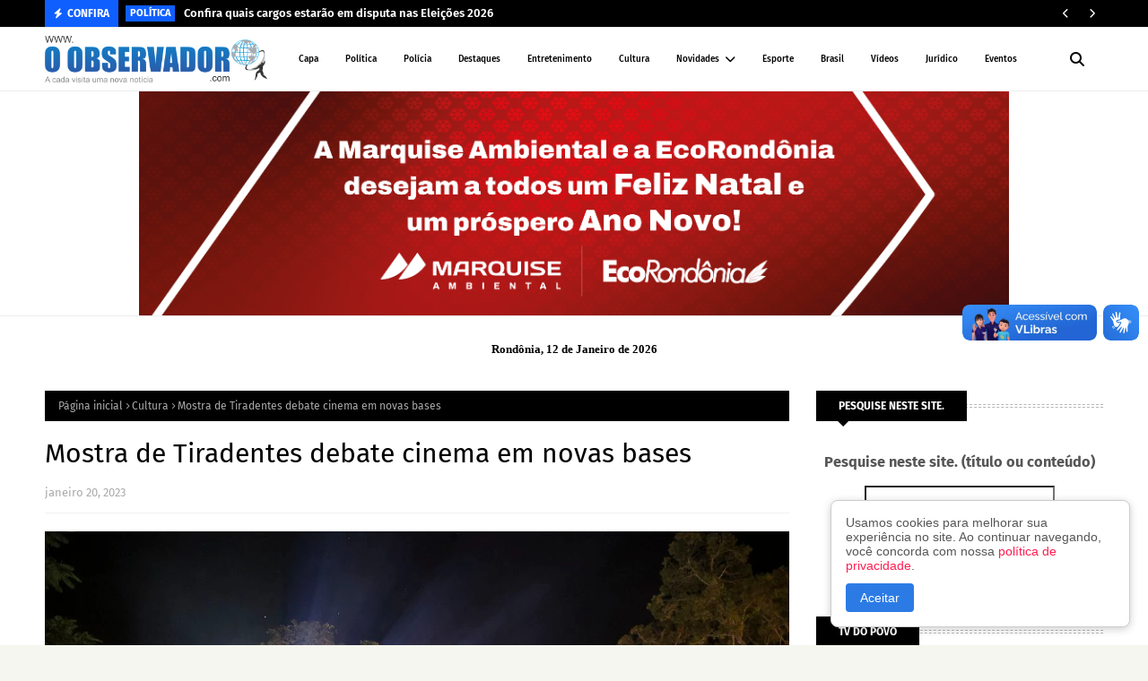

--- FILE ---
content_type: text/html; charset=utf-8
request_url: https://www.google.com/recaptcha/api2/aframe
body_size: 252
content:
<!DOCTYPE HTML><html><head><meta http-equiv="content-type" content="text/html; charset=UTF-8"></head><body><script nonce="j3IMYhWA-V5VfXjz6NfmvA">/** Anti-fraud and anti-abuse applications only. See google.com/recaptcha */ try{var clients={'sodar':'https://pagead2.googlesyndication.com/pagead/sodar?'};window.addEventListener("message",function(a){try{if(a.source===window.parent){var b=JSON.parse(a.data);var c=clients[b['id']];if(c){var d=document.createElement('img');d.src=c+b['params']+'&rc='+(localStorage.getItem("rc::a")?sessionStorage.getItem("rc::b"):"");window.document.body.appendChild(d);sessionStorage.setItem("rc::e",parseInt(sessionStorage.getItem("rc::e")||0)+1);localStorage.setItem("rc::h",'1768244293736');}}}catch(b){}});window.parent.postMessage("_grecaptcha_ready", "*");}catch(b){}</script></body></html>

--- FILE ---
content_type: text/javascript; charset=UTF-8
request_url: https://www.oobservador.com/feeds/posts/default/-/Geral?alt=json-in-script&max-results=3&callback=jQuery112406741733407554866_1768244284897&_=1768244284898
body_size: 4208
content:
// API callback
jQuery112406741733407554866_1768244284897({"version":"1.0","encoding":"UTF-8","feed":{"xmlns":"http://www.w3.org/2005/Atom","xmlns$openSearch":"http://a9.com/-/spec/opensearchrss/1.0/","xmlns$blogger":"http://schemas.google.com/blogger/2008","xmlns$georss":"http://www.georss.org/georss","xmlns$gd":"http://schemas.google.com/g/2005","xmlns$thr":"http://purl.org/syndication/thread/1.0","id":{"$t":"tag:blogger.com,1999:blog-2190097237448835459"},"updated":{"$t":"2026-01-12T08:18:32.764-08:00"},"category":[{"term":"Destaque"},{"term":"Policia"},{"term":"Política"},{"term":"BRASIL"},{"term":"Rondônia"},{"term":"Esporte"},{"term":"Mundo"},{"term":"Economia"},{"term":"Educação"},{"term":"Geral"},{"term":"Saúde"},{"term":"Eventos"},{"term":"Vídeos"},{"term":"Artigo e Coluna"},{"term":"Nacional"},{"term":"Porto Velho"},{"term":"Horóscopo"},{"term":"Entretenimento"},{"term":"Governo"},{"term":"Loterias"},{"term":"Trânsito"},{"term":"Interior"},{"term":"Cultura"},{"term":"Agricultura"},{"term":"Jurídico"},{"term":"Turismo"},{"term":"Emprego"},{"term":"Filmes"},{"term":"RRSI"},{"term":"Polícia"}],"title":{"type":"text","$t":"O observador - A cada visita uma nova notícia!"},"subtitle":{"type":"html","$t":"Jornal Eletrônico O OBSERVADOR; Notícias em Tempo Real de Rondônia, do Brasil e do Mundo!"},"link":[{"rel":"http://schemas.google.com/g/2005#feed","type":"application/atom+xml","href":"https:\/\/www.oobservador.com\/feeds\/posts\/default"},{"rel":"self","type":"application/atom+xml","href":"https:\/\/www.blogger.com\/feeds\/2190097237448835459\/posts\/default\/-\/Geral?alt=json-in-script\u0026max-results=3"},{"rel":"alternate","type":"text/html","href":"https:\/\/www.oobservador.com\/search\/label\/Geral"},{"rel":"hub","href":"http://pubsubhubbub.appspot.com/"},{"rel":"next","type":"application/atom+xml","href":"https:\/\/www.blogger.com\/feeds\/2190097237448835459\/posts\/default\/-\/Geral\/-\/Geral?alt=json-in-script\u0026start-index=4\u0026max-results=3"}],"author":[{"name":{"$t":"Anonymous"},"uri":{"$t":"http:\/\/www.blogger.com\/profile\/16279600117427692554"},"email":{"$t":"noreply@blogger.com"},"gd$image":{"rel":"http://schemas.google.com/g/2005#thumbnail","width":"16","height":"16","src":"https:\/\/img1.blogblog.com\/img\/b16-rounded.gif"}}],"generator":{"version":"7.00","uri":"http://www.blogger.com","$t":"Blogger"},"openSearch$totalResults":{"$t":"1895"},"openSearch$startIndex":{"$t":"1"},"openSearch$itemsPerPage":{"$t":"3"},"entry":[{"id":{"$t":"tag:blogger.com,1999:blog-2190097237448835459.post-2104036945753090974"},"published":{"$t":"2026-01-07T04:23:07.157-08:00"},"updated":{"$t":"2026-01-07T04:23:52.143-08:00"},"category":[{"scheme":"http://www.blogger.com/atom/ns#","term":"Geral"},{"scheme":"http://www.blogger.com/atom/ns#","term":"Loterias"}],"title":{"type":"text","$t":"Mega-Sena acumula e prêmio vai a R$ 10 milhões"},"content":{"type":"html","$t":"\u003Cimg src=\"https:\/\/imagens.ebc.com.br\/Rtkw68roLekx1SxopfRd90zWq_E=\/1170x700\/smart\/https:\/\/agenciabrasil.ebc.com.br\/sites\/default\/files\/thumbnails\/image\/20230622_182751.jpg?itok=x99P54Ik\" \/\u003E\u003Cbr \/\u003E\u003Cb\u003E\u003Ci\u003ENúmeros sorteados foram: 10 -18 - 21- 24 - 43 - 47 -\u0026nbsp;\u003C\/i\u003E\u003C\/b\u003E© Rafa Neddermeyer\/Agência Brasil\u003Cbr \/\u003E\u003Cbr \/\u003E\u003Cb\u003EPorto Velho, RO - \u003C\/b\u003ENenhum apostador acertou as seis dezenas do concurso 2.956 da Mega-Sena, realizado nesta terça-feira (6). O prêmio acumulou e está estimado em R$ 10 milhões para o próximo sorteio.\u003Cimg src=\"https:\/\/agenciabrasil.ebc.com.br\/ebc.png?id=1674359\u0026amp;o=node\" \/\u003E\u003Cimg src=\"https:\/\/agenciabrasil.ebc.com.br\/ebc.gif?id=1674359\u0026amp;o=node\" \/\u003E\u003Cbr \/\u003E\u003Cbr \/\u003EOs números sorteados foram: 10 -18 - 21- 24 - 43 - 47\u003Cbr \/\u003E\u003Cbr \/\u003E23 apostas acertaram cinco dezenas e irão receber R$ 63.485,37 cada\u003Cbr \/\u003E\u003Cbr \/\u003E2.703 apostas acertaram quatro dezenas e irão receber R$ 890,44 cada\u003Cbr \/\u003E\u003Cbr \/\u003E\u003Cb\u003EApostas\u003Cbr \/\u003E\u003C\/b\u003E\u003Cbr \/\u003EA aposta simples, com seis dezenas, custa R$ 6.\u003Cbr \/\u003E\u003Cbr \/\u003E\u003Ci\u003EFonte: AG\/BR\u003C\/i\u003E"},"link":[{"rel":"replies","type":"application/atom+xml","href":"https:\/\/www.oobservador.com\/feeds\/2104036945753090974\/comments\/default","title":"Postar comentários"},{"rel":"replies","type":"text/html","href":"https:\/\/www.oobservador.com\/2026\/01\/mega-sena-acumula-e-premio-vai-r-10.html#comment-form","title":"0 Comentários"},{"rel":"edit","type":"application/atom+xml","href":"https:\/\/www.blogger.com\/feeds\/2190097237448835459\/posts\/default\/2104036945753090974"},{"rel":"self","type":"application/atom+xml","href":"https:\/\/www.blogger.com\/feeds\/2190097237448835459\/posts\/default\/2104036945753090974"},{"rel":"alternate","type":"text/html","href":"https:\/\/www.oobservador.com\/2026\/01\/mega-sena-acumula-e-premio-vai-r-10.html","title":"Mega-Sena acumula e prêmio vai a R$ 10 milhões"}],"author":[{"name":{"$t":"O OBSERVADOR"},"uri":{"$t":"http:\/\/www.blogger.com\/profile\/05701311837314131555"},"email":{"$t":"noreply@blogger.com"},"gd$image":{"rel":"http://schemas.google.com/g/2005#thumbnail","width":"16","height":"16","src":"https:\/\/img1.blogblog.com\/img\/b16-rounded.gif"}}],"thr$total":{"$t":"0"}},{"id":{"$t":"tag:blogger.com,1999:blog-2190097237448835459.post-1951757940711557702"},"published":{"$t":"2026-01-06T10:12:00.000-08:00"},"updated":{"$t":"2026-01-06T10:12:14.040-08:00"},"category":[{"scheme":"http://www.blogger.com/atom/ns#","term":"Geral"},{"scheme":"http://www.blogger.com/atom/ns#","term":"Saúde"}],"title":{"type":"text","$t":"Campanha Janeiro Roxo reforça enfrentamento à hanseníase e alerta para diagnóstico precoce em Rondônia"},"content":{"type":"html","$t":"\u003Cimg height=\"588\" src=\"https:\/\/rondonia.ro.gov.br\/wp-content\/uploads\/2024\/07\/AGEVISA-HANSENIASE-FOTOS-PEDRO-ADILON-18-7-4-1-570x524.jpg\" width=\"640\" \/\u003E\u003Cbr \/\u003E\u003Cb\u003E\u003Ci\u003EAs ações da campanha envolvem atuação integrada da Agevisa\/RO com os municípios, incluindo capacitação de profissionais \u003Cbr \/\u003E\u003C\/i\u003E\u003C\/b\u003E\u003Cbr \/\u003E\u003Cb\u003EPorto Velho, RO - \u003C\/b\u003ERondônia intensifica, ao longo do mês de janeiro, as ações de enfrentamento à hanseníase por meio da campanha Janeiro Roxo, iniciativa nacional que busca fortalecer diagnóstico precoce, tratamento oportuno e conscientização sobre o estigma e discriminação associada à doença.\u003Cbr \/\u003E\u003Cbr \/\u003EA campanha tem como foco ampliar a conscientização da população sobre uma doença que tem cura e cujo tratamento é ofertado gratuitamente pelo Sistema Único de Saúde (SUS), além de reforçar estratégias de vigilância de contatos e qualificação da assistência em saúde, sob coordenação da Agência Estadual de Vigilância em Saúde de Rondônia (Agevisa\/RO), vinculada à Secretaria de Estado da Saúde (Sesau).\u003Cbr \/\u003E\u003Cbr \/\u003EPara o governador de Rondônia, Marcos Rocha, o enfrentamento à hanseníase é uma prioridade de saúde pública. “O governo do estado tem investido no fortalecimento da vigilância em saúde e na ampliação do acesso aos serviços, porque sabemos que o diagnóstico precoce é fundamental para evitar sequelas e garantir qualidade de vida à população”, salientou.\u003Cbr \/\u003E\u003Cbr \/\u003E\u003Cb\u003EAÇÕES DE VIGILÂNCIA\u003Cbr \/\u003E\u003C\/b\u003E\u003Cbr \/\u003E\u003Cdiv style=\"text-align: center;\"\u003E\u003Cimg src=\"https:\/\/rondonia.ro.gov.br\/wp-content\/uploads\/2026\/01\/b1ab390a-d20e-4632-aae7-24237d419dd1-370x329.jpg\" \/\u003E\u003C\/div\u003E\u003Cdiv style=\"text-align: center;\"\u003E\u003Cb\u003E\u003Ci\u003ECampanha tem como foco ampliar a conscientização da população sobre uma doença que tem cura\u003C\/i\u003E\u003C\/b\u003E\u003C\/div\u003E\u003Cbr \/\u003EDe acordo com a Coordenação Estadual de Controle da Hanseníase da Agevisa\/RO, a doença ainda representa um desafio significativo no estado. “Rondônia ocupa posição de destaque no cenário nacional em taxa de detecção, o que exige ações permanentes de vigilância, capacitação dos profissionais e sensibilização da sociedade”, explicou o diretor-geral da Agevisa\/RO, Gilvander Gregório de Lima.\u003Cbr \/\u003E\u003Cbr \/\u003EDados epidemiológicos demonstram a persistência da hanseníase no estado. Em 2024, foram notificados 343 casos novos, com taxa de detecção de 19,70 casos por 100 mil habitantes, classificando Rondônia como área de alto risco, segundo parâmetros do Ministério da Saúde. A ocorrência de casos em menores de 15 anos reforça a manutenção da transmissão ativa da doença.\u003Cbr \/\u003E\u003Cbr \/\u003EAs ações da campanha Janeiro Roxo envolvem a atuação integrada da Agevisa\/RO com os municípios, incluindo capacitação de profissionais da Estratégia de Saúde da Família, supervisão técnica, intervenções em municípios prioritários e fortalecimento dos Grupos de Autocuidado em hanseníase, considerados estratégicos para a prevenção de incapacidades físicas, redução do estigma e promoção do empoderamento das pessoas acometidas."},"link":[{"rel":"replies","type":"application/atom+xml","href":"https:\/\/www.oobservador.com\/feeds\/1951757940711557702\/comments\/default","title":"Postar comentários"},{"rel":"replies","type":"text/html","href":"https:\/\/www.oobservador.com\/2026\/01\/campanha-janeiro-roxo-reforca.html#comment-form","title":"0 Comentários"},{"rel":"edit","type":"application/atom+xml","href":"https:\/\/www.blogger.com\/feeds\/2190097237448835459\/posts\/default\/1951757940711557702"},{"rel":"self","type":"application/atom+xml","href":"https:\/\/www.blogger.com\/feeds\/2190097237448835459\/posts\/default\/1951757940711557702"},{"rel":"alternate","type":"text/html","href":"https:\/\/www.oobservador.com\/2026\/01\/campanha-janeiro-roxo-reforca.html","title":"Campanha Janeiro Roxo reforça enfrentamento à hanseníase e alerta para diagnóstico precoce em Rondônia"}],"author":[{"name":{"$t":"O OBSERVADOR"},"uri":{"$t":"http:\/\/www.blogger.com\/profile\/05701311837314131555"},"email":{"$t":"noreply@blogger.com"},"gd$image":{"rel":"http://schemas.google.com/g/2005#thumbnail","width":"16","height":"16","src":"https:\/\/img1.blogblog.com\/img\/b16-rounded.gif"}}],"thr$total":{"$t":"0"}},{"id":{"$t":"tag:blogger.com,1999:blog-2190097237448835459.post-4246612207856836259"},"published":{"$t":"2025-12-26T06:05:02.834-08:00"},"updated":{"$t":"2025-12-26T06:05:52.396-08:00"},"category":[{"scheme":"http://www.blogger.com/atom/ns#","term":"Geral"}],"title":{"type":"text","$t":"SINDSEF-RO e assessoria jurídica intensificam articulação em Brasília para garantir Dedicação Exclusiva aos professores"},"content":{"type":"html","$t":"\u003Cimg src=\"https:\/\/www.rondoniadinamica.com\/uploads\/d6wadufg13jetpn.jpg\" \/\u003E\u003Cbr \/\u003E\u003Cb\u003E\u003Ci\u003EO sindicato argumenta que essa regra é inadequada para a realidade dos professores transpostos de Rondônia, uma vez que a maioria desses profissionais já cumpriu regimes de 40 horas\u003Cbr \/\u003E\u003C\/i\u003E\u003C\/b\u003E\u003Cbr \/\u003E\u003Cb\u003EPorto Velho, RO - \u003C\/b\u003EO Presidente do Sindsef-RO, Almir José, e o advogado Elton Assis, do escritório Fonseca \u0026amp; Assis, detalharam recentemente os avanços estratégicos na luta pela implementação da Dedicação Exclusiva (DE) para os professores transpostos.\u003Cbr \/\u003E\u003Cbr \/\u003EA principal frente de atuação no momento busca derrubar a exigência imposta pelo Governo Federal que obriga o docente a permanecer cinco anos em atividade após o enquadramento para que o benefício seja integrado à aposentadoria.\u003Cbr \/\u003E\u003Cbr \/\u003EO sindicato argumenta que essa regra é inadequada para a realidade dos professores transpostos de Rondônia, uma vez que a maioria desses profissionais já cumpriu regimes de 40 horas semanais ao longo de toda a carreira, diferenciando-se dos docentes das universidades e institutos federais a quem a norma originalmente se destinava.\u003Cbr \/\u003E\u003Cbr \/\u003EPara fundamentar essa tese, uma nota técnica robusta foi protocolada junto ao Ministério da Gestão e da Inovação (MGI). O documento jurídico demonstra categoricamente que não há necessidade de um novo período de permanência no cargo, além de rebater impedimentos previdenciários com base em decisões do Supremo Tribunal Federal. Segundo o Dr. Elton Assis, o Ministro Fachin já fixou a necessidade de compensação previdenciária entre União e Estado, o que retira esse obstáculo sobre o direito individual do servidor. A tese apresentada pelo Sindsef foi bem recebida pelo corpo técnico do governo e está em fase avançada de análise.\u003Cbr \/\u003E\u003Cbr \/\u003EAlém da via administrativa no MGI, o Sindsef mantém articulações paralelas no Tribunal de Contas da União (TCU) e no Senado Federal. O Presidente Almir José destacou que já existe uma sinalização positiva da presidência do TCU para uma possível reavaliação do tema, além do apoio político do Senador Confúcio Moura, que se comprometeu a provocar uma consulta oficial via Comissão de Educação do Senado caso o parecer ministerial demore a avançar.\u003Cbr \/\u003E\u003Cbr \/\u003ECom essas frentes de trabalho coordenadas, a diretoria do sindicato reafirma seu compromisso de não desistir até que a Dedicação Exclusiva seja reconhecida como uma questão de justiça para aqueles que dedicaram décadas à educação rondoniense."},"link":[{"rel":"replies","type":"application/atom+xml","href":"https:\/\/www.oobservador.com\/feeds\/4246612207856836259\/comments\/default","title":"Postar comentários"},{"rel":"replies","type":"text/html","href":"https:\/\/www.oobservador.com\/2025\/12\/sindsef-ro-e-assessoria-juridica.html#comment-form","title":"0 Comentários"},{"rel":"edit","type":"application/atom+xml","href":"https:\/\/www.blogger.com\/feeds\/2190097237448835459\/posts\/default\/4246612207856836259"},{"rel":"self","type":"application/atom+xml","href":"https:\/\/www.blogger.com\/feeds\/2190097237448835459\/posts\/default\/4246612207856836259"},{"rel":"alternate","type":"text/html","href":"https:\/\/www.oobservador.com\/2025\/12\/sindsef-ro-e-assessoria-juridica.html","title":"SINDSEF-RO e assessoria jurídica intensificam articulação em Brasília para garantir Dedicação Exclusiva aos professores"}],"author":[{"name":{"$t":"O OBSERVADOR"},"uri":{"$t":"http:\/\/www.blogger.com\/profile\/05701311837314131555"},"email":{"$t":"noreply@blogger.com"},"gd$image":{"rel":"http://schemas.google.com/g/2005#thumbnail","width":"16","height":"16","src":"https:\/\/img1.blogblog.com\/img\/b16-rounded.gif"}}],"thr$total":{"$t":"0"}}]}});

--- FILE ---
content_type: text/javascript; charset=UTF-8
request_url: https://www.oobservador.com/feeds/posts/default?max-results=5&start-index=1&alt=json-in-script&callback=jQuery112406741733407554866_1768244284887&_=1768244284888
body_size: 14151
content:
// API callback
jQuery112406741733407554866_1768244284887({"version":"1.0","encoding":"UTF-8","feed":{"xmlns":"http://www.w3.org/2005/Atom","xmlns$openSearch":"http://a9.com/-/spec/opensearchrss/1.0/","xmlns$blogger":"http://schemas.google.com/blogger/2008","xmlns$georss":"http://www.georss.org/georss","xmlns$gd":"http://schemas.google.com/g/2005","xmlns$thr":"http://purl.org/syndication/thread/1.0","id":{"$t":"tag:blogger.com,1999:blog-2190097237448835459"},"updated":{"$t":"2026-01-12T08:18:32.764-08:00"},"category":[{"term":"Destaque"},{"term":"Policia"},{"term":"Política"},{"term":"BRASIL"},{"term":"Rondônia"},{"term":"Esporte"},{"term":"Mundo"},{"term":"Economia"},{"term":"Educação"},{"term":"Geral"},{"term":"Saúde"},{"term":"Eventos"},{"term":"Vídeos"},{"term":"Artigo e Coluna"},{"term":"Nacional"},{"term":"Porto Velho"},{"term":"Horóscopo"},{"term":"Entretenimento"},{"term":"Governo"},{"term":"Loterias"},{"term":"Trânsito"},{"term":"Interior"},{"term":"Cultura"},{"term":"Agricultura"},{"term":"Jurídico"},{"term":"Turismo"},{"term":"Emprego"},{"term":"Filmes"},{"term":"RRSI"},{"term":"Polícia"}],"title":{"type":"text","$t":"O observador - A cada visita uma nova notícia!"},"subtitle":{"type":"html","$t":"Jornal Eletrônico O OBSERVADOR; Notícias em Tempo Real de Rondônia, do Brasil e do Mundo!"},"link":[{"rel":"http://schemas.google.com/g/2005#feed","type":"application/atom+xml","href":"https:\/\/www.oobservador.com\/feeds\/posts\/default"},{"rel":"self","type":"application/atom+xml","href":"https:\/\/www.blogger.com\/feeds\/2190097237448835459\/posts\/default?alt=json-in-script\u0026max-results=5"},{"rel":"alternate","type":"text/html","href":"https:\/\/www.oobservador.com\/"},{"rel":"hub","href":"http://pubsubhubbub.appspot.com/"},{"rel":"next","type":"application/atom+xml","href":"https:\/\/www.blogger.com\/feeds\/2190097237448835459\/posts\/default?alt=json-in-script\u0026start-index=6\u0026max-results=5"}],"author":[{"name":{"$t":"Anonymous"},"uri":{"$t":"http:\/\/www.blogger.com\/profile\/16279600117427692554"},"email":{"$t":"noreply@blogger.com"},"gd$image":{"rel":"http://schemas.google.com/g/2005#thumbnail","width":"16","height":"16","src":"https:\/\/img1.blogblog.com\/img\/b16-rounded.gif"}}],"generator":{"version":"7.00","uri":"http://www.blogger.com","$t":"Blogger"},"openSearch$totalResults":{"$t":"51993"},"openSearch$startIndex":{"$t":"1"},"openSearch$itemsPerPage":{"$t":"5"},"entry":[{"id":{"$t":"tag:blogger.com,1999:blog-2190097237448835459.post-7612028266029131596"},"published":{"$t":"2026-01-12T08:18:00.000-08:00"},"updated":{"$t":"2026-01-12T08:18:32.638-08:00"},"category":[{"scheme":"http://www.blogger.com/atom/ns#","term":"Política"}],"title":{"type":"text","$t":"Confira quais cargos estarão em disputa nas Eleições 2026"},"content":{"type":"html","$t":"\u003Cimg border=\"0\" src=\"https:\/\/blogger.googleusercontent.com\/img\/b\/R29vZ2xl\/AVvXsEhfOG-guEsPXtWG3PP0X4Us1B5NuXFiqStQD0En6JFgEA4kZgkJu8SxGq8kVIy7KuVKiwKmkWY_snwET3NQtfDzPC6BHkhESrfo5gD8NT4dvGC4uIfxRrAKOPWizF3TIVkPCKRtFRjKzAKd5yONUApBdwKarClufDUmTpJkfr1z7OqC5iO13RJkZX2nbNbM\/s16000\/Untitled-20.jpg\" \/\u003E\u003Cbr \/\u003E\u003Cb\u003E\u003Ci\u003EEm Rondônia, são mais de 1.266 mil eleitores e eleitoras que irão às urnas para eleger seus representantes\u003Cbr \/\u003E\u003C\/i\u003E\u003C\/b\u003E\u003Cbr \/\u003E\u003Cb\u003EPorto Velho, RO - \u003C\/b\u003EEm outubro, mais de 150 milhões de brasileiras e brasileiros voltarão às urnas eletrônicas para escolher o presidente da República, governadores e senadores, bem como deputados federais, estaduais e distritais.  \u003Cbr \/\u003E\u003Cbr \/\u003EEm Rondônia, são mais de 1.266 milhão de eleitoras e eleitores estarão aptos a votar para definir quem irá representar o estado nos cargos em disputa. \u003Cbr \/\u003E\u003Cbr \/\u003EO 1º turno das Eleições Gerais de 2026 acontece no dia 4 de outubro, quando o eleitorado fará seis escolhas nas urnas, nesta ordem:  deputado federal; deputado estadual (ou distrital, no caso do Distrito Federal); senador (primeira vaga); senador (segunda vaga); governador e vice-governador; e  presidente e vice-presidente da República.  \u003Cbr \/\u003E\u003Cbr \/\u003ESe houver necessidade, eventual 2º turno para a definição das disputas para presidente da República e governadores ocorrerá no dia 25 de outubro.\u003Cdiv\u003E\u0026nbsp; \u003Cbr \/\u003E\u003Cb\u003ERenovação das casas legislativas \u003Cbr \/\u003E\u003C\/b\u003E\u003Cbr \/\u003EAs votações de uma eleição geral combinam os sistemas eleitorais proporcional e majoritário. Os deputados são eleitos pelo sistema proporcional, enquanto os senadores, os governadores e o presidente são escolhidos por meio do sistema majoritário. Confira a distribuição das vagas: Deputados: são 513 vagas para o cargo de deputado federal. Já os eleitos para deputado estadual preencherão 1.035 cadeiras nas Assembleias Legislativas de todo o país. \u003Cbr \/\u003E\u003Cbr \/\u003E\u003Cb\u003EPara o estado de Rondônia são 8 vagas na Câmara Federal e 24 na Assembleia Legislativa estadual. \u003Cbr \/\u003E\u003C\/b\u003E\u003Cbr \/\u003ESegundo o sistema proporcional, as cadeiras são distribuídas entre os partidos e as federações, conforme a respectiva votação total, e preenchidas pelos candidatos mais votados dentro dessas legendas, de acordo com o cálculo dos quocientes eleitoral e partidário. Senadores: o Senado Federal terá 54 cadeiras renovadas (dois terços do total de 81), seguindo o sistema de rodízio a cada quatro anos.\u003Cbr \/\u003E\u003Cbr \/\u003EA eleição é de natureza majoritária simples, ou seja, os dois candidatos com a maior votação em cada estado são eleitos. O mandato dos senadores dura oito anos, ao contrário dos mandatos de todos os outros cargos, que valem por quatro anos. Cada senador também tem dois suplentes na chapa, que o substituem em caso de necessidade. \u003Cbr \/\u003E\u003Cbr \/\u003ENo caso de Rondônia, duas das três vagas em disputa no Senado serão preenchidas em 2026, e os dois mais votados garantirão mandato para o próximo mandato de oito anos.Governadores e vice-governadores: serão escolhidas 27 chapas, uma para cada um dos 26 estados e uma para o Distrito Federal.\u003Cbr \/\u003E\u003Cbr \/\u003EO sistema majoritário exige que a chapa obtenha mais de 50% dos votos válidos para vencer em 1º turno. Caso contrário, a eleição será decidida em 2º turno entre os dois candidatos mais votados. Presidente e vice-presidente da República: uma chapa será escolhida para o comando do Executivo Federal. Assim como na disputa estadual, a vitória em 1º turno também exige a maioria absoluta dos votos válidos, podendo haver 2º turno, se necessário.  \u003Cbr \/\u003E\u003Cbr \/\u003ECompetências dos cargosPresidente da República: é o símbolo maior da liderança nacional. Supervisiona todo o governo federal, define rumos de política econômica, relações exteriores, segurança, saúde e educação, entre outros. Governadores: são chefes do Poder Executivo em cada estado e no Distrito Federal e atuam com foco em políticas estaduais de saúde, segurança pública local, educação regionalizada e articulação federativa.\u003Cbr \/\u003E\u003Cbr \/\u003ESenadores: cada estado escolhe dois senadores em 2026, compondo o Senado Federal, que representa os estados e aprova leis de longo prazo. Têm competências exclusivas, como processar e julgar o presidente da República e aprovar autoridades indicadas pelo Executivo, como ministros do Supremo Tribunal Federal e o presidente do Banco Central.  Deputados federais: representam a população dos estados na Câmara dos Deputados.\u003Cbr \/\u003E\u003Cbr \/\u003ESão responsáveis por legislar em âmbito nacional, propor, discutir, votar, criar, revisar leis, fiscalizar contas e atos do governo federal e aprovar o orçamento público.  Deputados estaduais e distritais: atuam nas assembleias legislativas estaduais ou na Câmara Legislativa do Distrito Federal, legislando sobre matérias estaduais e fiscalizando o Poder Executivo local.\u003C\/div\u003E\u003Cdiv\u003E\u0026nbsp; \u003Cbr \/\u003E\u003Cb\u003ERegras para lançamento de candidaturas \u003Cbr \/\u003E\u003C\/b\u003E\u003Cbr \/\u003EApenas partidos com registro definitivo no Tribunal Superior Eleitoral (TSE) podem lançar candidaturas. Atualmente, há 30 legendas registradas na Corte. A legislação ainda permite a formação das federações partidárias, nas quais duas ou mais siglas atuam como um único partido por, no mínimo, quatro anos, inclusive no momento de apresentar candidatos.\u003C\/div\u003E\u003Cdiv\u003E\u0026nbsp; \u003Cbr \/\u003E\u003Cb\u003EIdade mínima por cargo \u003Cbr \/\u003E\u003C\/b\u003E\u003Cbr \/\u003EDe acordo com o artigo 14 da Constituição Federal de 1988, a idade mínima para concorrer aos cargos de uma eleição é condição de elegibilidade. Veja: Presidente da República, vice-presidente da República e senador: 35 anos. Governador e vice-governador de estado e do Distrito Federal: 30 anos.  Deputado federal e deputado estadual ou distrital: 21 anos. \u003Cbr \/\u003E\u003Cbr \/\u003E\u003Cb\u003E#ParaTodosVerem\u003Cbr \/\u003E\u003C\/b\u003E\u003Cbr \/\u003ERegistro fotográfico de um ambiente interno de uma seção eleitoral durante o dia de votação. Ao centro da imagem, uma eleitora está posicionada em frente à cabine de votação da Justiça Eleitoral, digitando seu voto. A cabine branca traz a identificação oficial do órgão. Em segundo plano, mesários e servidores da Justiça Eleitoral realizam o atendimento aos eleitores, com mesas, cadeiras e materiais de apoio no local.\u003Cbr \/\u003E\u003Cbr \/\u003E\u003Ci\u003ECom informações do TSE\u003Cbr \/\u003E\u003C\/i\u003E\u003Cbr \/\u003E\u003C\/div\u003E"},"link":[{"rel":"replies","type":"application/atom+xml","href":"https:\/\/www.oobservador.com\/feeds\/7612028266029131596\/comments\/default","title":"Postar comentários"},{"rel":"replies","type":"text/html","href":"https:\/\/www.oobservador.com\/2026\/01\/confira-quais-cargos-estarao-em-disputa.html#comment-form","title":"0 Comentários"},{"rel":"edit","type":"application/atom+xml","href":"https:\/\/www.blogger.com\/feeds\/2190097237448835459\/posts\/default\/7612028266029131596"},{"rel":"self","type":"application/atom+xml","href":"https:\/\/www.blogger.com\/feeds\/2190097237448835459\/posts\/default\/7612028266029131596"},{"rel":"alternate","type":"text/html","href":"https:\/\/www.oobservador.com\/2026\/01\/confira-quais-cargos-estarao-em-disputa.html","title":"Confira quais cargos estarão em disputa nas Eleições 2026"}],"author":[{"name":{"$t":"O OBSERVADOR"},"uri":{"$t":"http:\/\/www.blogger.com\/profile\/05701311837314131555"},"email":{"$t":"noreply@blogger.com"},"gd$image":{"rel":"http://schemas.google.com/g/2005#thumbnail","width":"16","height":"16","src":"https:\/\/img1.blogblog.com\/img\/b16-rounded.gif"}}],"media$thumbnail":{"xmlns$media":"http://search.yahoo.com/mrss/","url":"https:\/\/blogger.googleusercontent.com\/img\/b\/R29vZ2xl\/AVvXsEhfOG-guEsPXtWG3PP0X4Us1B5NuXFiqStQD0En6JFgEA4kZgkJu8SxGq8kVIy7KuVKiwKmkWY_snwET3NQtfDzPC6BHkhESrfo5gD8NT4dvGC4uIfxRrAKOPWizF3TIVkPCKRtFRjKzAKd5yONUApBdwKarClufDUmTpJkfr1z7OqC5iO13RJkZX2nbNbM\/s72-c\/Untitled-20.jpg","height":"72","width":"72"},"thr$total":{"$t":"0"}},{"id":{"$t":"tag:blogger.com,1999:blog-2190097237448835459.post-6050173669612852637"},"published":{"$t":"2026-01-12T08:03:00.001-08:00"},"updated":{"$t":"2026-01-12T08:05:10.144-08:00"},"category":[{"scheme":"http://www.blogger.com/atom/ns#","term":"Política"}],"title":{"type":"text","$t":"Tribunal de Contas manda prefeita Carla Redano fazer ajuste em Plano de Ação de Controle Interno"},"content":{"type":"html","$t":"\u003Cp\u003E\u003C\/p\u003E\u003Cdiv class=\"separator\" style=\"clear: both;\"\u003E\u003Cimg border=\"0\" src=\"https:\/\/blogger.googleusercontent.com\/img\/b\/R29vZ2xl\/[base64]\/s16000\/TCE-CONTROLEONTE.jpg\" \/\u003E\u003Cbr \/\u003E\u003Cb\u003E\u003Cbr \/\u003EPorto Velho, RO - \u003C\/b\u003EO \u003Cstrong\u003ETribunal de Contas do Estado de Rondônia (TCE-RO)\u003C\/strong\u003E publicou a \u003Cstrong\u003EPortaria nº 3\/GABPRES, de 8 de janeiro de 2026\u003C\/strong\u003E, que institui oficialmente o \u003Cstrong\u003EPlantão Permanente de Fiscalização em Unidades de Saúde da Rede Pública Municipal e Estadual\u003C\/strong\u003E. A medida integra o \u003Cstrong\u003EPrograma Permanente de Fiscalização\u003C\/strong\u003E e reforça o acompanhamento direto das condições de funcionamento dos serviços de saúde em Rondônia.\u003C\/div\u003E\u003Cp\u003E\u003C\/p\u003E\u003Cp\u003EA portaria foi assinada pelo presidente do Tribunal de Contas do Estado de Rondônia e passa a valer imediatamente, com atuação prevista entre \u003Cstrong\u003E1º de janeiro e 28 de fevereiro de 2026\u003C\/strong\u003E, exclusivamente aos \u003Cstrong\u003Efinais de semana e feriados\u003C\/strong\u003E.\u003C\/p\u003E\u003Ch3\u003EFiscalização da saúde ganha reforço nos fins de semana\u003C\/h3\u003E\u003Cp\u003ECom a nova norma, o TCE-RO designou \u003Cstrong\u003E59 servidores\u003C\/strong\u003E, entre auditores, técnicos e auxiliares de controle externo, para atuar em regime de plantão. O objetivo é ampliar a presença do órgão fiscalizador justamente nos períodos mais críticos, quando há maior risco de falhas estruturais, falta de profissionais, insumos ou atendimento inadequado à população.\u003C\/p\u003E\u003Cp\u003EA iniciativa foi possível após alteração normativa aprovada pela \u003Cstrong\u003EResolução nº 446\/2025\u003C\/strong\u003E, que autorizou expressamente a atuação fiscalizatória em plantões, inclusive fora do expediente regular, como forma de aumentar a efetividade e a oportunidade das ações de controle externo.\u003C\/p\u003E\u003Ch3\u003EComo vai funcionar o plantão permanente\u003C\/h3\u003E\u003Cp\u003EDe acordo com a Portaria nº 3\/GABPRES, a escala de plantão será definida pela coordenação técnica do programa, observando critérios como necessidade operacional, disponibilidade dos servidores, distribuição equilibrada das atividades e limite máximo de \u003Cstrong\u003E22 auditores por ação fiscalizatória\u003C\/strong\u003E.\u003C\/p\u003E\u003Cp\u003EOs servidores convocados também deverão participar de reuniões técnicas, capacitações e atividades vinculadas ao programa, garantindo alinhamento metodológico e padronização das inspeções.\u003C\/p\u003E\u003Ch3\u003EFolgas, compensações e pagamento\u003C\/h3\u003E\u003Cp\u003EA norma detalha ainda como funcionará a compensação dos plantões. As folgas deverão ser previamente autorizadas pela chefia imediata e solicitadas até o \u003Cstrong\u003Eterceiro dia útil do mês seguinte\u003C\/strong\u003E à atividade. Caso não sejam requeridas no prazo, haverá \u003Cstrong\u003Econversão automática em pagamento\u003C\/strong\u003E, conforme a legislação vigente.\u003C\/p\u003E\u003Cp\u003EEsse modelo busca dar segurança jurídica tanto ao servidor quanto à administração, evitando passivos e conflitos futuros.\u003C\/p\u003E\u003Ch3\u003EComunicação e coordenação das ações\u003C\/h3\u003E\u003Cp\u003EA Portaria também define a estrutura de coordenação do programa, que ficará sob responsabilidade da Secretaria-Geral de Controle Externo, com equipe técnica específica para supervisionar as fiscalizações, cumprir cronogramas e designar coordenadores por ação.\u003C\/p\u003E\u003Cp\u003EA Assessoria de Comunicação Social do Tribunal dará suporte às ações, garantindo transparência, divulgação institucional e acesso da sociedade às informações relevantes sobre as fiscalizações realizadas.\u003C\/p\u003E\u003Ch3\u003EMais controle, mais presença, mais resultado\u003C\/h3\u003E\u003Cp\u003ENa prática, o Plantão Permanente de Fiscalização representa um avanço no modelo de controle externo em Rondônia. É o Tribunal saindo do gabinete e indo onde o povo está — hospitais, unidades de pronto atendimento e serviços essenciais — inclusive nos dias em que, historicamente, a fiscalização era mais limitada.\u003C\/p\u003E\u003Cp\u003ETradição de vigilância, agora com botas no chão e olhos atentos. Porque saúde pública não tira folga, e o controle também não deveria.\u003C\/p\u003E"},"link":[{"rel":"replies","type":"application/atom+xml","href":"https:\/\/www.oobservador.com\/feeds\/6050173669612852637\/comments\/default","title":"Postar comentários"},{"rel":"replies","type":"text/html","href":"https:\/\/www.oobservador.com\/2026\/01\/tribunal-de-contas-manda-prefeita-carla.html#comment-form","title":"0 Comentários"},{"rel":"edit","type":"application/atom+xml","href":"https:\/\/www.blogger.com\/feeds\/2190097237448835459\/posts\/default\/6050173669612852637"},{"rel":"self","type":"application/atom+xml","href":"https:\/\/www.blogger.com\/feeds\/2190097237448835459\/posts\/default\/6050173669612852637"},{"rel":"alternate","type":"text/html","href":"https:\/\/www.oobservador.com\/2026\/01\/tribunal-de-contas-manda-prefeita-carla.html","title":"Tribunal de Contas manda prefeita Carla Redano fazer ajuste em Plano de Ação de Controle Interno"}],"author":[{"name":{"$t":"O OBSERVADOR"},"uri":{"$t":"http:\/\/www.blogger.com\/profile\/05701311837314131555"},"email":{"$t":"noreply@blogger.com"},"gd$image":{"rel":"http://schemas.google.com/g/2005#thumbnail","width":"16","height":"16","src":"https:\/\/img1.blogblog.com\/img\/b16-rounded.gif"}}],"media$thumbnail":{"xmlns$media":"http://search.yahoo.com/mrss/","url":"https:\/\/blogger.googleusercontent.com\/img\/b\/R29vZ2xl\/[base64]\/s72-c\/TCE-CONTROLEONTE.jpg","height":"72","width":"72"},"thr$total":{"$t":"0"}},{"id":{"$t":"tag:blogger.com,1999:blog-2190097237448835459.post-4557200734441711729"},"published":{"$t":"2026-01-12T08:03:00.000-08:00"},"updated":{"$t":"2026-01-12T08:03:01.191-08:00"},"category":[{"scheme":"http://www.blogger.com/atom/ns#","term":"Interior"},{"scheme":"http://www.blogger.com/atom/ns#","term":"Saúde"}],"title":{"type":"text","$t":"Governo de RO fortalece hemorrede estadual com investimentos, campanhas e ampliação de serviços entre 2019 e 2025"},"content":{"type":"html","$t":"\u003Cimg src=\"https:\/\/rondonia.ro.gov.br\/wp-content\/uploads\/2024\/06\/Doacao-de-Sangue-11.06.24-Foto-Esio-Mendes-9-870x580.jpg\" \/\u003E\u003Cbr \/\u003E\u003Cb\u003E\u003Ci\u003EO governo de Rondônia fortalece a hemorrede, moderniza unidades e amplia acesso à doação de sangue em Rondônia\u003Cbr \/\u003E\u003C\/i\u003E\u003C\/b\u003E\u003Cbr \/\u003E\u003Cb\u003EPorto Velho, RO - \u003C\/b\u003EEntre 2019 e 2025, o governo de Rondônia avançou de forma consistente na ampliação da hemorrede estadual, com obras, investimentos, campanhas estratégicas e ações de captação que alcançaram todas as regiões. O período consolidou a Fundação de Hematologia e Hemoterapia de Rondônia (Fhemeron) como referência em atendimento humanizado e descentralizado.\u003Cbr \/\u003E\u003Cbr \/\u003EPara o governador de Rondônia, Marcos Rocha, os avanços na hemorrede refletem o compromisso da gestão com a saúde pública e com a preservação de vidas em todo o estado. “O fortalecimento da hemorrede é fundamental porque impacta diretamente na missão de salvar vidas todos os dias. O governo de Rondônia tem investido em infraestrutura, tecnologia e no atendimento humanizado, para garantir que a população tenha acesso a um serviço cada vez mais eficiente e seguro”, salientou.\u003Cbr \/\u003E\u003Cbr \/\u003E\u003Cb\u003EUNIDADE MÓVEL\u003C\/b\u003E\u003Cdiv\u003E\u003Cbr \/\u003E\u003Cdiv style=\"text-align: center;\"\u003E\u003Cimg src=\"https:\/\/rondonia.ro.gov.br\/wp-content\/uploads\/2025\/02\/Fhemeron-Onibus-19.02.25-foto-Esio-Mendes-6-370x247.jpg\" \/\u003E\u003C\/div\u003E\u003Cdiv style=\"text-align: center;\"\u003E\u003Cb\u003E\u003Ci\u003EEntrega de uma nova Unidade Móvel de Coleta permitiu expandir a atuação da Fhemeron\u003C\/i\u003E\u003C\/b\u003E\u003C\/div\u003E\u003Cbr \/\u003EA entrega de uma nova Unidade Móvel de Coleta permitiu expandir a atuação da Fhemeron, oferecendo estrutura adequada para doações externas e garantindo maior proximidade com comunidades urbanas e rurais. A iniciativa ampliou o número de ações e facilitou o acesso de novos doadores.\u003Cbr \/\u003E\u003Cbr \/\u003E\u003Cb\u003EMELHORIAS ESTRUTURAIS\u003Cbr \/\u003E\u003C\/b\u003E\u003Cbr \/\u003EUnidades regionais passaram por melhorias estruturais, adequações elétricas, revitalizações e modernização de ambientes, garantindo mais segurança e conforto no atendimento. Entre os destaques está a revitalização completa dos hemocentros de Ji-Paraná e Guajará-Mirim, que receberam melhorias no prédio, atualização de espaços técnicos e adequação de ambientes para melhor acolher os doadores.\u003Cbr \/\u003E\u003Cbr \/\u003E\u003Cb\u003ECAMPANHAS TEMÁTICAS\u003Cbr \/\u003E\u003C\/b\u003E\u003Cbr \/\u003E\u003Cdiv style=\"text-align: center;\"\u003E\u003Cimg src=\"https:\/\/rondonia.ro.gov.br\/wp-content\/uploads\/2025\/08\/Hemocentro-de-Ji-Parana-14-08-2025-fostos-da-revitalizacao-4-370x208.jpeg\" \/\u003E\u003C\/div\u003E\u003Cdiv style=\"text-align: center;\"\u003E\u003Cb\u003E\u003Ci\u003EUnidades regionais passaram por melhorias estruturais, adequações elétricas, revitalizações e modernização\u003C\/i\u003E\u003C\/b\u003E\u003C\/div\u003E\u003Cbr \/\u003ECampanhas como “Junho Vermelho”, mobilizações de férias, ações de início de ano e a programação especial do Dia Nacional do Doador de Sangue impulsionaram o comparecimento da população. As iniciativas reforçaram a importância da doação regular e garantiram aumento expressivo no número de voluntários ao longo da gestão.\u003Cbr \/\u003E\u003Cbr \/\u003E\u003Cb\u003ERECORDES DE COLETAS\u003Cbr \/\u003E\u003C\/b\u003E\u003Cbr \/\u003EAo longo do período, a Fhemeron registrou recordes em números de doação, com dias que superaram todas as médias históricas. Eventos especiais e mobilizações internas evidenciaram o engajamento crescente da sociedade, contribuindo diretamente para a estabilidade dos estoques de sangue em Rondônia.\u003Cbr \/\u003E\u003Cbr \/\u003E\u003Cb\u003ECOLETAS ITINERANTES\u003Cbr \/\u003E\u003C\/b\u003E\u003Cbr \/\u003EAs coletas itinerantes se tornaram uma das ações mais fortes da gestão, levando atendimento a municípios e regiões distantes. Entre os marcos do período, está a coleta inédita realizada no distrito de Jacinópoles, em Nova Mamoré, que reuniu grande número de voluntários, muitos doando pela primeira vez. A ampliação das ações nos municípios reforçou a equidade e garantiu abastecimento contínuo à hemorrede.\u003Cbr \/\u003E\u003Cbr \/\u003E\u003Cdiv style=\"text-align: center;\"\u003E\u003Cimg src=\"https:\/\/rondonia.ro.gov.br\/wp-content\/uploads\/2025\/03\/FHEMERON-ITINERANTE-MUNICIPIOS-17-03-2025-1-370x208.jpeg\" \/\u003E\u003C\/div\u003E\u003Cdiv style=\"text-align: center;\"\u003E\u003Cb\u003E\u003Ci\u003EAs coletas itinerantes levaram atendimento a municípios e regiões distantes\u003C\/i\u003E\u003C\/b\u003E\u003C\/div\u003E\u003Cbr \/\u003E\u003Cb\u003ECADASTRO MEDULA ÓSSEA\u003Cbr \/\u003E\u003C\/b\u003E\u003Cbr \/\u003ECampanhas de incentivo ao cadastro ampliaram o número de voluntários interessados em integrar o registro nacional, fortalecendo políticas de cuidado e aumentando a possibilidade de pacientes encontrarem doadores compatíveis.\u003Cbr \/\u003E\u003Cbr \/\u003E\u003Cb\u003EPARCERIAS INSTITUCIONAIS\u003Cbr \/\u003E\u003C\/b\u003E\u003Cbr \/\u003EO período foi marcado por parcerias estratégicas com instituições públicas, empresas e grupos sociais, que contribuíram com apoio logístico, ações de bem-estar, serviços e mobilização comunitária. A articulação ampliou o alcance das campanhas e reforçou a credibilidade da instituição.\u003Cbr \/\u003E\u003Cbr \/\u003E\u003Cb\u003EHUMANIZAÇÃO E VALORIZAÇÃO\u003Cbr \/\u003E\u003C\/b\u003E\u003Cbr \/\u003ENesse período as ações de acolhimento foram priorizadas, além da padronização de atendimentos e valorização das equipes técnicas. A política de aproximação com os servidores reforçou o sentimento de pertencimento e fortaleceu a qualidade do atendimento em todas as unidades.\u003Cbr \/\u003E\u003Cbr \/\u003EA presidente da Fhemeron, Gabriele Gaspar, destacou que os avanços registrados ao longo do período refletem um trabalho construído com planejamento, responsabilidade e foco no cuidado com a população. “Esse ciclo representa dedicação, esforço coletivo e compromisso com a vida. Trabalhamos para modernizar estruturas, ampliar o acesso, valorizar servidores e garantir que o doador seja sempre recebido com atenção e respeito.”\u003Cbr \/\u003E\u003Cbr \/\u003E\u003Cb\u003EUNIDADES PARTICIPANTES\u003Cbr \/\u003E\u003C\/b\u003E\u003Cbr \/\u003EAs ações destacadas envolveram o hemocentro coordenador de Porto Velho, hemocentros regionais de Ariquemes, Ji-Paraná, Cacoal, Rolim de Moura, Vilhena, Jaru, Guajará-Mirim e unidades de suporte em todo o estado, além das equipes técnicas responsáveis pelas campanhas, projetos e mobilizações registradas entre 2019 e 2025.\u003C\/div\u003E"},"link":[{"rel":"replies","type":"application/atom+xml","href":"https:\/\/www.oobservador.com\/feeds\/4557200734441711729\/comments\/default","title":"Postar comentários"},{"rel":"replies","type":"text/html","href":"https:\/\/www.oobservador.com\/2026\/01\/governo-de-ro-fortalece-hemorrede.html#comment-form","title":"0 Comentários"},{"rel":"edit","type":"application/atom+xml","href":"https:\/\/www.blogger.com\/feeds\/2190097237448835459\/posts\/default\/4557200734441711729"},{"rel":"self","type":"application/atom+xml","href":"https:\/\/www.blogger.com\/feeds\/2190097237448835459\/posts\/default\/4557200734441711729"},{"rel":"alternate","type":"text/html","href":"https:\/\/www.oobservador.com\/2026\/01\/governo-de-ro-fortalece-hemorrede.html","title":"Governo de RO fortalece hemorrede estadual com investimentos, campanhas e ampliação de serviços entre 2019 e 2025"}],"author":[{"name":{"$t":"O OBSERVADOR"},"uri":{"$t":"http:\/\/www.blogger.com\/profile\/05701311837314131555"},"email":{"$t":"noreply@blogger.com"},"gd$image":{"rel":"http://schemas.google.com/g/2005#thumbnail","width":"16","height":"16","src":"https:\/\/img1.blogblog.com\/img\/b16-rounded.gif"}}],"thr$total":{"$t":"0"}},{"id":{"$t":"tag:blogger.com,1999:blog-2190097237448835459.post-7771016590022274899"},"published":{"$t":"2026-01-12T08:01:00.001-08:00"},"updated":{"$t":"2026-01-12T08:06:38.269-08:00"},"category":[{"scheme":"http://www.blogger.com/atom/ns#","term":"Política"}],"title":{"type":"text","$t":"Deputado Laerte Gomes destina R$ 600 mil para obra em Rolim de Moura"},"content":{"type":"html","$t":"\u003Cimg border=\"0\" src=\"https:\/\/blogger.googleusercontent.com\/img\/b\/R29vZ2xl\/AVvXsEiXm-ttnyketS5J6dsrHtCWaSx54BGaAvNYvBV5GvjstapRUxa_JfKspjDrr0CehVLyzlNdoot9sx0mksTGwduedsdi985LgMHU5Gzoa3QihDX_Q_lwWSThIU4QsZQl6VnP0HiCkTGxLqycz9ZpzXD8o9VNBTZ0mAnj3i70t2j8bvgOo6OgeQjCG86h-Snu\/s16000\/e57633201c7f444a919e7a365354c977.jpg\" \/\u003E\u003Cbr \/\u003E\u003Cb\u003E\u003Ci\u003EDeputado estadual Laerte Gomes (PSD) (Foto: Arquivo Secom ALE\/RO)\u003Cbr \/\u003E\u003C\/i\u003E\u003C\/b\u003E\u003Cbr \/\u003E\u003Cb\u003EPorto Velho, RO - \u003C\/b\u003EO deputado estadual Laerte Gomes (PSD) garantiu a destinação de R$ 600 mil para a construção do barracão do campo de futebol no Distrito de Nova Estrela, em Rolim de Moura. O recurso, já empenhado, foi viabilizado por meio de emenda parlamentar do deputado, atendendo a um pedido do ex-vereador Eliomar.\u003Cbr \/\u003E\u003Cbr \/\u003EO investimento será repassado à Prefeitura Municipal de Rolim de Moura e tem como objetivo fortalecer a estrutura esportiva e comunitária do distrito, oferecendo mais conforto, organização e melhores condições para a prática esportiva e a realização de eventos locais.\u003Cbr \/\u003E\u003Cbr \/\u003EA construção do barracão representa um avanço importante para os moradores de Nova Estrela, ampliando os espaços de lazer e convivência social, além de incentivar o esporte como ferramenta de inclusão e qualidade de vida.\u003Cbr \/\u003E\u003Cbr \/\u003EAo comentar a destinação do recurso, o deputado Laerte Gomes destacou o compromisso do seu mandato com o desenvolvimento de Rolim de Moura e de seus distritos, reforçando a importância de ouvir as lideranças locais e transformar demandas da população em ações concretas.\u003Cbr \/\u003E\u003Cbr \/\u003ECom o valor já empenhado, a expectativa é que a prefeitura dê sequência aos procedimentos necessários para a execução da obra, atendendo uma reivindicação antiga da comunidade e garantindo mais estrutura para o distrito de Nova Estrela.\u003Cbr \/\u003E\u003Cbr \/\u003E"},"link":[{"rel":"replies","type":"application/atom+xml","href":"https:\/\/www.oobservador.com\/feeds\/7771016590022274899\/comments\/default","title":"Postar comentários"},{"rel":"replies","type":"text/html","href":"https:\/\/www.oobservador.com\/2026\/01\/deputado-laerte-gomes-destina-r-600-mil.html#comment-form","title":"0 Comentários"},{"rel":"edit","type":"application/atom+xml","href":"https:\/\/www.blogger.com\/feeds\/2190097237448835459\/posts\/default\/7771016590022274899"},{"rel":"self","type":"application/atom+xml","href":"https:\/\/www.blogger.com\/feeds\/2190097237448835459\/posts\/default\/7771016590022274899"},{"rel":"alternate","type":"text/html","href":"https:\/\/www.oobservador.com\/2026\/01\/deputado-laerte-gomes-destina-r-600-mil.html","title":"Deputado Laerte Gomes destina R$ 600 mil para obra em Rolim de Moura"}],"author":[{"name":{"$t":"O OBSERVADOR"},"uri":{"$t":"http:\/\/www.blogger.com\/profile\/05701311837314131555"},"email":{"$t":"noreply@blogger.com"},"gd$image":{"rel":"http://schemas.google.com/g/2005#thumbnail","width":"16","height":"16","src":"https:\/\/img1.blogblog.com\/img\/b16-rounded.gif"}}],"media$thumbnail":{"xmlns$media":"http://search.yahoo.com/mrss/","url":"https:\/\/blogger.googleusercontent.com\/img\/b\/R29vZ2xl\/AVvXsEiXm-ttnyketS5J6dsrHtCWaSx54BGaAvNYvBV5GvjstapRUxa_JfKspjDrr0CehVLyzlNdoot9sx0mksTGwduedsdi985LgMHU5Gzoa3QihDX_Q_lwWSThIU4QsZQl6VnP0HiCkTGxLqycz9ZpzXD8o9VNBTZ0mAnj3i70t2j8bvgOo6OgeQjCG86h-Snu\/s72-c\/e57633201c7f444a919e7a365354c977.jpg","height":"72","width":"72"},"thr$total":{"$t":"0"}},{"id":{"$t":"tag:blogger.com,1999:blog-2190097237448835459.post-5642260640218193051"},"published":{"$t":"2026-01-12T08:01:00.000-08:00"},"updated":{"$t":"2026-01-12T08:01:32.896-08:00"},"category":[{"scheme":"http://www.blogger.com/atom/ns#","term":"Rondônia"}],"title":{"type":"text","$t":"Com investimentos de R$ 2,61 bilhões em infraestrutura, governo de RO reforça segurança nas rodovias e mantém cidades conectadas"},"content":{"type":"html","$t":"\u003Cimg src=\"https:\/\/rondonia.ro.gov.br\/wp-content\/uploads\/2025\/12\/RO-370-TRANSRONDONIA-CORUMBIARA-FOTO-GEORGE-HENRIQUE-870x489.jpg\" \/\u003E\u003Cbr \/\u003E\u003Cb\u003E\u003Ci\u003EMais de 2,6 bilhões foram investidos em infraestrutura desde 2019 em Rondônia\u003Cbr \/\u003E\u003C\/i\u003E\u003C\/b\u003E\u003Cbr \/\u003E\u003Cb\u003EPorto Velho, RO - \u003C\/b\u003EEntre 2019 e 2025, Rondônia consolidou-se como um dos maiores ciclos de obras públicas, com mais de R$ 2,61 bilhões em investimentos voltados à pavimentação e recuperação de rodovias, construção e substituição de pontes, implantação de galerias e tubos, aquisição de equipamentos, além de obras de infraestrutura urbana e aeroportuária que impulsionaram a mobilidade e o desenvolvimento regional.\u003Cbr \/\u003E\u003Cbr \/\u003EAs ações, executadas pelo Departamento Estadual de Estradas de Rodagem e Transportes (DER-RO), contemplam a malha viária estadual, que totaliza 5.320,30 quilômetros, sendo 1.629,44 km de rodovias pavimentadas e 3.690,86 km de estradas não pavimentadas, conforme o \u003Ca href=\"http:\/\/ditel.casacivil.ro.gov.br\/COTEL\/Livros\/Files\/D27282.pdf\"\u003EDecreto nº 27.282, de 29 de junho de 2022\u003C\/a\u003E. Esses investimentos garantem melhor acesso, segurança e integração entre as regiões do estado.\u003Cbr \/\u003E\u003Cbr \/\u003ECom 15 Residências Regionais, 6 usinas de asfalto e 2 usinas móveis de microrrevestimento, o DER ampliou sua capacidade operacional, garantindo execução simultânea de obras em todo o estado. Uma estrutura que fortalece a agilidade das frentes de trabalho e aumenta a eficiência na aplicação dos recursos públicos, gerando infraestrutura duradoura e de alto padrão.\u003Cbr \/\u003E\u003Cbr \/\u003EO volume de investimentos demonstra a força de uma gestão comprometida com planejamento, evolução da malha viária e entregas que transformam o presente e projetam o futuro.\u003Cbr \/\u003E\u003Cbr \/\u003EESTRADAS PAVIMENTADAS: AVANÇOS QUE CONECTAM RONDÔNIA\u003Cdiv\u003E\u0026nbsp; \u003Cbr \/\u003E\u003Cdiv style=\"text-align: center;\"\u003E\u003Cimg src=\"https:\/\/rondonia.ro.gov.br\/wp-content\/uploads\/2025\/10\/RO-370-TRANSRONDONIA-3-370x208.jpg\" \/\u003E\u003C\/div\u003E\u003Cdiv style=\"text-align: center;\"\u003E\u003Cb\u003E\u003Ci\u003EUma das grandes obras de pavimentação da gestão foi de 84 km da RO-370, de Corumbiara ao Trevo da Pedra\u003C\/i\u003E\u003C\/b\u003E\u003C\/div\u003E\u003Cbr \/\u003ECom foco no desenvolvimento econômico e na melhoria da logística estadual, o governo de Rondônia, por meio do DER, aplicou mais de R$ 749 milhões em pavimentação e recuperação de rodovias estratégicas, abrangendo implantação de pavimento, implantação de faixas adicionais, implantação de ciclofaixas, microrrevestimento, recuperação asfáltica e sinalização. Obras que fortalecem o escoamento da produção agrícola, a mobilidade entre municípios e a segurança nas estradas.\u003Cbr \/\u003E\u003Cbr \/\u003EEntre os destaques está a RO-370, entre Corumbiara e o Trevo da Pedra, onde foram implantados 84 km de novo pavimento asfáltico de alta qualidade, com 10 cm de espessura, drenagem, meio-fio, passagens de fauna, implantação de faixas adicionais e sinalização — investimento que ultrapassa R$ 313 milhões. Além disso, a RO-133, em Espigão do Oeste, também tem obra de pavimentação em andamento, ampliando o alcance das ações de modernização das rodovias estaduais.\u003Cbr \/\u003E\u003Cbr \/\u003EJá nas ações de recuperação asfáltica, o destaque é a RO-460, que liga a BR-421 a Buritis. A rodovia passou por uma reabilitação completa em mais de 55 km, recebendo pavimento novo e sinalização horizontal e vertical, em um investimento superior a R$ 49 milhões. Além dela, outras rodovias estratégicas também receberam obras de reabilitação, como a RO-135, em Ji-Paraná, e a RO-257, no Vale do Jamari, reforçando o compromisso do governo de Rondônia em melhorar as condições das estradas em todo o estado.\u003C\/div\u003E\u003Cdiv\u003E\u003Cbr \/\u003E\u003Cdiv style=\"text-align: center;\"\u003E\u003Cimg src=\"https:\/\/rondonia.ro.gov.br\/wp-content\/uploads\/2023\/08\/RO-479-microrevestimento-asfaltico-rolim-de-moura-1.8.2023-foto-ricardo-barros-370x167.jpg\" \/\u003E\u003C\/div\u003E\u003Cdiv style=\"text-align: center;\"\u003E\u003Cb\u003E\u003Ci\u003EA aplicação do microrrevestimento na RO-479, em Rolim de Moura trouxe mais durabilidade para o asfalto\u003C\/i\u003E\u003C\/b\u003E\u003C\/div\u003E\u003Cbr \/\u003EA RO-010, na Zona da Mata, em Rolim de Moura, tornou-se um dos marcos da ampliação da capacidade das estrada pavimentada. Com R$ 8 milhões aplicados, a rodovia recebeu 4,4 km de terceiras faixas, além de manutenção asfáltica, recapeamento e reforço de toda a sinalização. A obra melhorou o fluxo, reduziu pontos críticos e trouxe mais segurança a uma das rotas mais importantes da região. Outra frente essencial tem sido a manutenção asfáltica, que inclui tapa-buracos, recapeamento e serviços preventivos.\u003Cbr \/\u003E\u003Cbr \/\u003EEntre as ações de maior impacto está a aplicação de microrrevestimento, solução que aumenta a vida útil do pavimento e melhora a trafegabilidade. Um exemplo expressivo é a RO-479, em Rolim de Moura, onde 34 km da rodovia receberam microrrevestimento, com investimento superior a R$ 4,6 milhões, garantindo mais segurança, conforto e durabilidade ao pavimento utilizado pela população.\u003Cbr \/\u003E\u003Cbr \/\u003EPara o governador de Rondônia, Marcos Rocha, destacou que a evolução das rodovias pavimentadas é resultado de planejamento, com investimentos que possibilita entregar estradas modernas e seguras. “Cada trecho pavimentado representa novas oportunidades, mais integração e um ciclo de desenvolvimento que se fortalece a cada obra concluída,” ressaltou.\u003Cbr \/\u003E\u003Cbr \/\u003E\u003Cb\u003EMELHORIAS EM ESTRADAS NÃO PAVIMENTADAS\u003C\/b\u003E\u003C\/div\u003E\u003Cdiv\u003E\u0026nbsp; \u003Cbr \/\u003E\u003Cdiv style=\"text-align: center;\"\u003E\u003Cimg src=\"https:\/\/rondonia.ro.gov.br\/wp-content\/uploads\/2025\/12\/RO-205-Cujubim-Foto-George-Henrique-370x278.jpg\" \/\u003E\u003C\/div\u003E\u003Cdiv style=\"text-align: center;\"\u003E\u003Cb\u003E\u003Ci\u003ENas rodovias não pavimentadas, o governo de Rondônia destinou mais de R$ 424 milhões em ações de melhorias\u003C\/i\u003E\u003C\/b\u003E\u003C\/div\u003E\u003Cbr \/\u003ENas rodovias não pavimentadas, o Governo de Rondônia destinou mais de R$ 424 milhões em ações de melhorias, realizadas de forma direta e indireta pelo DER. São serviços essenciais para garantir trafegabilidade em todas as épocas do ano: reconformação de plataforma (patrolamento), aplicação de revestimento primário (encascalhamento), limpeza lateral, saídas d’água, instalação de tubos e construção, recuperação e manutenção de pontes de madeira.\u003Cbr \/\u003E\u003Cbr \/\u003EUm dos trechos mais relevantes é a RO-420, que liga Nova Mamoré a Buritis. Com mais de 174 km, a rodovia recebeu — e segue recebendo — revestimento primário, conformação de plataforma, limpeza lateral, instalação de tubos e reformas de pontes. As melhorias ultrapassam R$ 2,4 milhões, garantindo mais segurança e melhores condições de tráfego.\u003Cbr \/\u003E\u003Cbr \/\u003EEntre 2019 e 2025, mais de R$ 22 milhões foram aplicados na construção, recuperação e manutenção de pontes de madeira, fundamentais para o transporte escolar, deslocamento de comunidades e escoamento agrícola. Entre os destaques estão a ponte sobre o rio Ubirajara (30 m), na RO-461, com investimento de R$ 473.521,10, e a recuperação da ponte de 30 m sobre o rio Pardo, na RO-460, com investimento de R$ 409.528,06.\u003C\/div\u003E\u003Cdiv\u003E\u003Cbr \/\u003E\u003Cdiv style=\"text-align: center;\"\u003E\u003Cimg src=\"https:\/\/rondonia.ro.gov.br\/wp-content\/uploads\/2025\/12\/RO-459-Ponte-sobre-o-rio-Jamari-Foto-George-Henrique-370x278.jpg\" \/\u003E\u003C\/div\u003E\u003Cdiv style=\"text-align: center;\"\u003E\u003Cb\u003E\u003Ci\u003EA ponte de concreto sobre o Rio Jamari, na RO-459, com 130 metros de extensão\u003C\/i\u003E\u003C\/b\u003E\u003C\/div\u003E\u003Cdiv style=\"text-align: center;\"\u003E\u003Cbr \/\u003E\u003C\/div\u003EPara o diretor-geral do DER, Eder André Fernandes as melhorias realizadas nas estradas não pavimentadas fazem parte de um esforço contínuo para manter Rondônia conectada e produtiva.” É dessa base que garantimos o direito de ir e vir, fortalecemos o escoamento da produção e asseguramos que serviços essenciais cheguem a quem vive no campo. O progresso da malha começa também pelo cuidado diário com essas vias.”\u003Cbr \/\u003E\u003Cbr \/\u003E\u003Cb\u003EPONTES, GALERIAS E TUBOS \u003Cbr \/\u003E\u003C\/b\u003E\u003Cbr \/\u003EEntre 2019 e 2025, os investimentos do Governo de Rondônia em pontes de concreto ultrapassaram R$ 77 milhões, consolidando um dos maiores programas de substituição de estruturas antigas por construções modernas e seguras.\u003Cbr \/\u003E\u003Cbr \/\u003EEntre os destaques está a ponte de concreto sobre o rio Jamari, na RO-459, com 130 metros de extensão — uma das maiores já construídas pelo DER — e investimento superior a R$ 10 milhões, entregue em 2024. Além disso, o Governo de Rondônia avança na construção de uma nova ponte de concreto, com 95 metros de extensão, na RO-495, sobre o rio Pimenta, em Chupinguaia, reforçando a infraestrutura viária e garantindo mais segurança e mobilidade aos usuários.\u003C\/div\u003E\u003Cdiv\u003E\u003Cbr \/\u003E\u003Cdiv style=\"text-align: center;\"\u003E\u003Cimg src=\"https:\/\/rondonia.ro.gov.br\/wp-content\/uploads\/2025\/12\/galeria-de-concreto-no-rio-Serra-Verde-RO-466-Foto-George-Henrique-370x208.jpg\" \/\u003E\u003C\/div\u003E\u003Cdiv style=\"text-align: center;\"\u003E\u003Cb\u003E\u003Ci\u003ENa RO-466, em Jaru, o DER-RO construiu uma galeria de concreto de 30 metros e três vazões\u003C\/i\u003E\u003C\/b\u003E\u003C\/div\u003E\u003Cbr \/\u003ENa RO-466, em Jaru, o DER construiu uma galeria de concreto de 30 metros e três vazões sobre o rio Serra Verde, substituindo a antiga ponte de madeira. Já na RO-010, entre Mirante da Serra e Urupá, foram instalados três tubos aço de 3 metros de diâmetro, ampliando a vazão e aumentando a segurança no tráfego.\u003Cbr \/\u003E\u003Cbr \/\u003E“Quando falamos em avanço da infraestrutura, falamos também em estruturas que dão suporte a esse crescimento. Cada ponte, cada galeria e cada tubo instalado representa segurança, integração e mais capacidade para que o Estado se desenvolva. Estamos substituindo obras antigas por soluções modernas, duráveis e preparadas para as próximas décadas.” disse o diretor-geral adjunto do DER, Anderson Dias.\u003Cbr \/\u003E\u003Cbr \/\u003E\u003Cb\u003EINFRAESTRURA URBANA: CIDADES MAIS ESTRUTURADAS \u003Cbr \/\u003E\u003C\/b\u003E\u003Cbr \/\u003EAlém das rodovias, o Governo de Rondônia tem promovido uma transformação urbana em todos os 52 municípios, com mais de R$ 1,2 bilhão aplicados em pavimentação, drenagem, microrrevestimento, calçadas, meio-fio e sinalização, realizados tanto por convênios quanto por execução direta do DER.\u003C\/div\u003E\u003Cdiv\u003E\u003Cbr \/\u003E\u003Cdiv style=\"text-align: center;\"\u003E\u003Cimg src=\"https:\/\/rondonia.ro.gov.br\/wp-content\/uploads\/2025\/12\/INFRA-URB-CACOAL-370x247.jpg\" \/\u003E\u003C\/div\u003E\u003Cdiv style=\"text-align: center;\"\u003E\u003Cb\u003E\u003Ci\u003EO governo de Rondônia tem promovido uma transformação urbana em todos os 52 municípios\u003C\/i\u003E\u003C\/b\u003E\u003C\/div\u003E\u003Cbr \/\u003EEntre os municípios com maior volume de obras:Cacoal: mais de R$ 43 milhões investidos, com 7 km de novas pavimentações.\u003Cbr \/\u003EPimenta Bueno: mais de R$ 54 milhões, com 8 km de ruas asfaltadas.\u003Cbr \/\u003EJi-Paraná: Mais de 66 milhões investidos em mais de 21 km de ruas pavimentadas.\u003Cbr \/\u003E\u003Cbr \/\u003EOs distritos também foram contemplados, reforçando o caráter municipalista da gestão. Em Vila Marcão (Alta Floresta d’Oeste), foram executados 4,72 km de novo pavimento, somando investimentos superiores a R$ 2,1 milhões.\u003Cbr \/\u003E\u003Cbr \/\u003ENos distritos de Nova Dimensão e Jacinópolis, ambos em Nova Mamoré, foram pavimentados 3,50 km e 2,60 km (pista dupla), respectivamente, além de implantação de sinalização. A somatória dos valores investidos são mais de 9 milhões em Nova Dimensão e Jacinopolis.\u003Cbr \/\u003E\u003Cbr \/\u003E“A infraestrutura urbana é parte essencial do progresso do nosso Estado. Quando levamos pavimentação, drenagem e sinalização para os municípios, estamos entregando qualidade de vida, mobilidade e desenvolvimento. É assim que construímos cidades mais fortes e preparamos Rondônia para um novo ciclo de crescimento.” ressaltou o governador Marcos Rocha.\u003Cbr \/\u003E\u003Cbr \/\u003E\u003Cb\u003EINFRAESTRUTURA AEROPORTUÁRIA\u003C\/b\u003E\u003C\/div\u003E\u003Cdiv\u003E\u003Cbr \/\u003E\u003Cdiv style=\"text-align: center;\"\u003E\u003Cimg src=\"https:\/\/rondonia.ro.gov.br\/wp-content\/uploads\/2025\/12\/AEROPORTO-CAPITAL-DO-CAFE-CACOAL-FOTO-GEORGE-HENRIQUE-370x247.jpg\" \/\u003E\u003C\/div\u003E\u003Cdiv style=\"text-align: center;\"\u003E\u003Cb\u003E\u003Ci\u003EO ghoverno de Rondônia ampliou de forma expressiva os investimentos em infraestrutura aeroportuária\u003C\/i\u003E\u003C\/b\u003E\u003C\/div\u003E\u003Cbr \/\u003EO governo de Rondônia ampliou de forma expressiva os investimentos em infraestrutura aeroportuária, fortalecendo a conectividade regional, impulsionando o turismo e assegurando mais agilidade ao escoamento da produção. Já são mais de R$ 82 milhões aplicados em aeroportos de seis municípios (Guajará-Mirim, Costa Marques, Ji-Paraná, Cacoal e Vilhena).\u003Cbr \/\u003E\u003Cbr \/\u003EOs investimentos abrangem melhorias nas pistas de pouso e decolagem, reformas nos terminais de passageiros, implantação de nova sinalização, além de serviços de conservação e administração. A modernização das estruturas elevou os padrões de segurança, eficiência operacional e capacidade de atendimento dos aeroportos sob responsabilidade estadual.\u003Cbr \/\u003E\u003Cbr \/\u003EDesde 2019 até 2025, mais de 640 mil passageiros utilizaram os aeroportos administrados pelo estado, demonstrando a relevância desses equipamentos para a mobilidade, integração entre municípios e crescimento econômico de Rondônia.\u003Cbr \/\u003E\u003Cbr \/\u003E\u003Cimg src=\"https:\/\/rondonia.ro.gov.br\/wp-content\/uploads\/2025\/12\/AEROPORTO-CACOAL-870x477.jpg\" \/\u003E\u003Cbr \/\u003E\u003Cb\u003E\u003Ci\u003EMais de 640 mil passageiros utilizaram os aeroportos administrados pelo Estado, desde 2019\u003Cbr \/\u003E\u003C\/i\u003E\u003C\/b\u003E\u003Cbr \/\u003EEntre os destaques está o Aeroporto de Cacoal (Capital do Café), que recebeu mais de R$ 30 milhões em obras no terminal de passageiros, na pista de pouso e decolagem e em serviços de manutenção e conservação. A estrutura se consolidou como um dos principais polos de apoio à aviação regional, fortalecendo o turismo e a economia.\u003Cbr \/\u003E\u003Cbr \/\u003ESegundo o diretor-geral do DER, Eder André Fernandes, os aeroportos fazem parte do crescimento da nossa infraestrutura. Modernizamos pistas, ampliamos a segurança operacional e avançamos em projetos importantes, como o novo terminal de Ji-Paraná e as melhorias no Aeroporto de Cacoal, a Capital do Café. “Cada ação fortalece a aviação regional, estimula o turismo e garante mais agilidade no transporte de pessoas e cargas. Estamos conectando Rondônia por terra e pelo ar, preparando o estado para um novo ciclo de desenvolvimento,” destacou.\u003Cbr \/\u003E\u003Cbr \/\u003E\u003Cb\u003EAQUISIÇÃO DE EQUIPAMENTOS E MAQUINÁRIOS\u003C\/b\u003E\u003C\/div\u003E\u003Cdiv\u003E\u003Cbr \/\u003E\u003Cdiv style=\"text-align: center;\"\u003E\u003Cimg src=\"https:\/\/rondonia.ro.gov.br\/wp-content\/uploads\/2021\/01\/Maquin%C3%A1rio-do-DER_18.01.21_Foto_Daiane-Mendon%C3%A7a-22-370x240.jpg\" \/\u003E\u003C\/div\u003E\u003Cdiv style=\"text-align: center;\"\u003E\u003Cb\u003E\u003Ci\u003EEntre 2019 e 2025, o governo de Rondônia investiu mais de R$ 56 milhões na aquisição de equipamentos\u003C\/i\u003E\u003C\/b\u003E\u003C\/div\u003E\u003Cbr \/\u003EEntre 2019 e 2025, o governo de Rondônia investiu mais de R$ 56 milhões na aquisição de equipamentos e maquinários, fortalecendo a capacidade operacional do DER e ampliando o apoio aos municípios. O destaque foi em 2023, com a entrega de 52 retroescavadeiras e 7 escavadeiras hidráulicas, reforçando o municipalismo e garantindo mais autonomia na execução de obras urbanas e rurais.\u003Cbr \/\u003E\u003Cbr \/\u003EO pacote inclui: motoniveladoras, rolo compactadores, pás carregadeiras, caminhões-caçamba, caminhões-pipa, pavimentadora, caminhões prancha e veículos de apoio — equipamentos essenciais para acelerar obras e ampliar frentes de trabalho em todas as regiões.\u003Cbr \/\u003E\u003Cbr \/\u003EO diretor do DER reforçou que a aquisição de novos maquinários foi essencial para fortalecer as equipes e ampliar a capacidade de atuação do DER. “Esses equipamentos garantiram mais eficiência, agilidade nas frentes de serviço e avanços significativos na malha viária. O resultado desse investimento está presente nas rodovias, na melhoria da mobilidade e na entrega de infraestrutura de qualidade para a população de Rondônia.” afirmou.\u003Cbr \/\u003E\u003Cbr \/\u003E\u003Cb\u003EPASSE LIVRE: CIDADANIA E INCLUSÃO\u003C\/b\u003E\u003C\/div\u003E\u003Cdiv\u003E\u0026nbsp; \u003Cbr \/\u003E\u003Cimg src=\"https:\/\/rondonia.ro.gov.br\/wp-content\/uploads\/2025\/12\/ATENDIMENTO-PASSE-LIVRE-EVENTO-RONDONIA-CIDADA-FOTO-GEORGE-HENRIQUE-870x539.jpg\" \/\u003E\u003Cbr \/\u003E\u003Cb\u003E\u003Ci\u003EEntre 2019 e 2025, o governo de Rondônia concedeu 93.818 carteiras de Passe Livre\u003Cbr \/\u003E\u003C\/i\u003E\u003C\/b\u003E\u003Cbr \/\u003EEntre 2019 e 2025, o governo de Rondônia concedeu 93.818 carteiras de Passe Livre, sendo 72.025 destinadas a idosos e 21.793 a pessoas com deficiência ou em tratamento oncológico. O benefício garante mobilidade, inclusão social e acesso aos serviços essenciais em todo o estado.\u003Cbr \/\u003E\u003Cbr \/\u003EO programa está amparado pelo Art. 3º da Lei nº 1.307\/2004, que assegura o direito à gratuidade no transporte intermunicipal para pessoas com 60 anos ou mais, bem como para pessoas com deficiência que comprovem sua condição ou estejam em tratamento contínuo de saúde.\u003Cbr \/\u003E\u003Cbr \/\u003EPara facilitar o acesso da população, a emissão da carteirinha pode ser realizada nas unidades do Tudo Aqui e nos CRAS, garantindo agilidade e proximidade no atendimento aos usuários.\u003Cbr \/\u003E\u003Cbr \/\u003EEntre 2019 e 2025, o governo de Rondônia consolidou um legado de infraestrutura robusta, moderna e duradoura. As rodovias estão mais seguras, as cidades mais conectadas, e os serviços públicos alcançam cada vez mais pessoas. É um ciclo de evolução, planejamento e entregas que transforma a vida dos rondonienses e abre novos caminhos para o futuro.\u003C\/div\u003E"},"link":[{"rel":"replies","type":"application/atom+xml","href":"https:\/\/www.oobservador.com\/feeds\/5642260640218193051\/comments\/default","title":"Postar comentários"},{"rel":"replies","type":"text/html","href":"https:\/\/www.oobservador.com\/2026\/01\/com-investimentos-de-r-261-bilhoes-em.html#comment-form","title":"0 Comentários"},{"rel":"edit","type":"application/atom+xml","href":"https:\/\/www.blogger.com\/feeds\/2190097237448835459\/posts\/default\/5642260640218193051"},{"rel":"self","type":"application/atom+xml","href":"https:\/\/www.blogger.com\/feeds\/2190097237448835459\/posts\/default\/5642260640218193051"},{"rel":"alternate","type":"text/html","href":"https:\/\/www.oobservador.com\/2026\/01\/com-investimentos-de-r-261-bilhoes-em.html","title":"Com investimentos de R$ 2,61 bilhões em infraestrutura, governo de RO reforça segurança nas rodovias e mantém cidades conectadas"}],"author":[{"name":{"$t":"O OBSERVADOR"},"uri":{"$t":"http:\/\/www.blogger.com\/profile\/05701311837314131555"},"email":{"$t":"noreply@blogger.com"},"gd$image":{"rel":"http://schemas.google.com/g/2005#thumbnail","width":"16","height":"16","src":"https:\/\/img1.blogblog.com\/img\/b16-rounded.gif"}}],"thr$total":{"$t":"0"}}]}});

--- FILE ---
content_type: text/javascript; charset=UTF-8
request_url: https://www.oobservador.com/feeds/posts/default?alt=json-in-script&max-results=6&callback=jQuery112406741733407554866_1768244284889&_=1768244284890
body_size: 15484
content:
// API callback
jQuery112406741733407554866_1768244284889({"version":"1.0","encoding":"UTF-8","feed":{"xmlns":"http://www.w3.org/2005/Atom","xmlns$openSearch":"http://a9.com/-/spec/opensearchrss/1.0/","xmlns$blogger":"http://schemas.google.com/blogger/2008","xmlns$georss":"http://www.georss.org/georss","xmlns$gd":"http://schemas.google.com/g/2005","xmlns$thr":"http://purl.org/syndication/thread/1.0","id":{"$t":"tag:blogger.com,1999:blog-2190097237448835459"},"updated":{"$t":"2026-01-12T08:18:32.764-08:00"},"category":[{"term":"Destaque"},{"term":"Policia"},{"term":"Política"},{"term":"BRASIL"},{"term":"Rondônia"},{"term":"Esporte"},{"term":"Mundo"},{"term":"Economia"},{"term":"Educação"},{"term":"Geral"},{"term":"Saúde"},{"term":"Eventos"},{"term":"Vídeos"},{"term":"Artigo e Coluna"},{"term":"Nacional"},{"term":"Porto Velho"},{"term":"Horóscopo"},{"term":"Entretenimento"},{"term":"Governo"},{"term":"Loterias"},{"term":"Trânsito"},{"term":"Interior"},{"term":"Cultura"},{"term":"Agricultura"},{"term":"Jurídico"},{"term":"Turismo"},{"term":"Emprego"},{"term":"Filmes"},{"term":"RRSI"},{"term":"Polícia"}],"title":{"type":"text","$t":"O observador - A cada visita uma nova notícia!"},"subtitle":{"type":"html","$t":"Jornal Eletrônico O OBSERVADOR; Notícias em Tempo Real de Rondônia, do Brasil e do Mundo!"},"link":[{"rel":"http://schemas.google.com/g/2005#feed","type":"application/atom+xml","href":"https:\/\/www.oobservador.com\/feeds\/posts\/default"},{"rel":"self","type":"application/atom+xml","href":"https:\/\/www.blogger.com\/feeds\/2190097237448835459\/posts\/default?alt=json-in-script\u0026max-results=6"},{"rel":"alternate","type":"text/html","href":"https:\/\/www.oobservador.com\/"},{"rel":"hub","href":"http://pubsubhubbub.appspot.com/"},{"rel":"next","type":"application/atom+xml","href":"https:\/\/www.blogger.com\/feeds\/2190097237448835459\/posts\/default?alt=json-in-script\u0026start-index=7\u0026max-results=6"}],"author":[{"name":{"$t":"Anonymous"},"uri":{"$t":"http:\/\/www.blogger.com\/profile\/16279600117427692554"},"email":{"$t":"noreply@blogger.com"},"gd$image":{"rel":"http://schemas.google.com/g/2005#thumbnail","width":"16","height":"16","src":"https:\/\/img1.blogblog.com\/img\/b16-rounded.gif"}}],"generator":{"version":"7.00","uri":"http://www.blogger.com","$t":"Blogger"},"openSearch$totalResults":{"$t":"51993"},"openSearch$startIndex":{"$t":"1"},"openSearch$itemsPerPage":{"$t":"6"},"entry":[{"id":{"$t":"tag:blogger.com,1999:blog-2190097237448835459.post-7612028266029131596"},"published":{"$t":"2026-01-12T08:18:00.000-08:00"},"updated":{"$t":"2026-01-12T08:18:32.638-08:00"},"category":[{"scheme":"http://www.blogger.com/atom/ns#","term":"Política"}],"title":{"type":"text","$t":"Confira quais cargos estarão em disputa nas Eleições 2026"},"content":{"type":"html","$t":"\u003Cimg border=\"0\" src=\"https:\/\/blogger.googleusercontent.com\/img\/b\/R29vZ2xl\/AVvXsEhfOG-guEsPXtWG3PP0X4Us1B5NuXFiqStQD0En6JFgEA4kZgkJu8SxGq8kVIy7KuVKiwKmkWY_snwET3NQtfDzPC6BHkhESrfo5gD8NT4dvGC4uIfxRrAKOPWizF3TIVkPCKRtFRjKzAKd5yONUApBdwKarClufDUmTpJkfr1z7OqC5iO13RJkZX2nbNbM\/s16000\/Untitled-20.jpg\" \/\u003E\u003Cbr \/\u003E\u003Cb\u003E\u003Ci\u003EEm Rondônia, são mais de 1.266 mil eleitores e eleitoras que irão às urnas para eleger seus representantes\u003Cbr \/\u003E\u003C\/i\u003E\u003C\/b\u003E\u003Cbr \/\u003E\u003Cb\u003EPorto Velho, RO - \u003C\/b\u003EEm outubro, mais de 150 milhões de brasileiras e brasileiros voltarão às urnas eletrônicas para escolher o presidente da República, governadores e senadores, bem como deputados federais, estaduais e distritais.  \u003Cbr \/\u003E\u003Cbr \/\u003EEm Rondônia, são mais de 1.266 milhão de eleitoras e eleitores estarão aptos a votar para definir quem irá representar o estado nos cargos em disputa. \u003Cbr \/\u003E\u003Cbr \/\u003EO 1º turno das Eleições Gerais de 2026 acontece no dia 4 de outubro, quando o eleitorado fará seis escolhas nas urnas, nesta ordem:  deputado federal; deputado estadual (ou distrital, no caso do Distrito Federal); senador (primeira vaga); senador (segunda vaga); governador e vice-governador; e  presidente e vice-presidente da República.  \u003Cbr \/\u003E\u003Cbr \/\u003ESe houver necessidade, eventual 2º turno para a definição das disputas para presidente da República e governadores ocorrerá no dia 25 de outubro.\u003Cdiv\u003E\u0026nbsp; \u003Cbr \/\u003E\u003Cb\u003ERenovação das casas legislativas \u003Cbr \/\u003E\u003C\/b\u003E\u003Cbr \/\u003EAs votações de uma eleição geral combinam os sistemas eleitorais proporcional e majoritário. Os deputados são eleitos pelo sistema proporcional, enquanto os senadores, os governadores e o presidente são escolhidos por meio do sistema majoritário. Confira a distribuição das vagas: Deputados: são 513 vagas para o cargo de deputado federal. Já os eleitos para deputado estadual preencherão 1.035 cadeiras nas Assembleias Legislativas de todo o país. \u003Cbr \/\u003E\u003Cbr \/\u003E\u003Cb\u003EPara o estado de Rondônia são 8 vagas na Câmara Federal e 24 na Assembleia Legislativa estadual. \u003Cbr \/\u003E\u003C\/b\u003E\u003Cbr \/\u003ESegundo o sistema proporcional, as cadeiras são distribuídas entre os partidos e as federações, conforme a respectiva votação total, e preenchidas pelos candidatos mais votados dentro dessas legendas, de acordo com o cálculo dos quocientes eleitoral e partidário. Senadores: o Senado Federal terá 54 cadeiras renovadas (dois terços do total de 81), seguindo o sistema de rodízio a cada quatro anos.\u003Cbr \/\u003E\u003Cbr \/\u003EA eleição é de natureza majoritária simples, ou seja, os dois candidatos com a maior votação em cada estado são eleitos. O mandato dos senadores dura oito anos, ao contrário dos mandatos de todos os outros cargos, que valem por quatro anos. Cada senador também tem dois suplentes na chapa, que o substituem em caso de necessidade. \u003Cbr \/\u003E\u003Cbr \/\u003ENo caso de Rondônia, duas das três vagas em disputa no Senado serão preenchidas em 2026, e os dois mais votados garantirão mandato para o próximo mandato de oito anos.Governadores e vice-governadores: serão escolhidas 27 chapas, uma para cada um dos 26 estados e uma para o Distrito Federal.\u003Cbr \/\u003E\u003Cbr \/\u003EO sistema majoritário exige que a chapa obtenha mais de 50% dos votos válidos para vencer em 1º turno. Caso contrário, a eleição será decidida em 2º turno entre os dois candidatos mais votados. Presidente e vice-presidente da República: uma chapa será escolhida para o comando do Executivo Federal. Assim como na disputa estadual, a vitória em 1º turno também exige a maioria absoluta dos votos válidos, podendo haver 2º turno, se necessário.  \u003Cbr \/\u003E\u003Cbr \/\u003ECompetências dos cargosPresidente da República: é o símbolo maior da liderança nacional. Supervisiona todo o governo federal, define rumos de política econômica, relações exteriores, segurança, saúde e educação, entre outros. Governadores: são chefes do Poder Executivo em cada estado e no Distrito Federal e atuam com foco em políticas estaduais de saúde, segurança pública local, educação regionalizada e articulação federativa.\u003Cbr \/\u003E\u003Cbr \/\u003ESenadores: cada estado escolhe dois senadores em 2026, compondo o Senado Federal, que representa os estados e aprova leis de longo prazo. Têm competências exclusivas, como processar e julgar o presidente da República e aprovar autoridades indicadas pelo Executivo, como ministros do Supremo Tribunal Federal e o presidente do Banco Central.  Deputados federais: representam a população dos estados na Câmara dos Deputados.\u003Cbr \/\u003E\u003Cbr \/\u003ESão responsáveis por legislar em âmbito nacional, propor, discutir, votar, criar, revisar leis, fiscalizar contas e atos do governo federal e aprovar o orçamento público.  Deputados estaduais e distritais: atuam nas assembleias legislativas estaduais ou na Câmara Legislativa do Distrito Federal, legislando sobre matérias estaduais e fiscalizando o Poder Executivo local.\u003C\/div\u003E\u003Cdiv\u003E\u0026nbsp; \u003Cbr \/\u003E\u003Cb\u003ERegras para lançamento de candidaturas \u003Cbr \/\u003E\u003C\/b\u003E\u003Cbr \/\u003EApenas partidos com registro definitivo no Tribunal Superior Eleitoral (TSE) podem lançar candidaturas. Atualmente, há 30 legendas registradas na Corte. A legislação ainda permite a formação das federações partidárias, nas quais duas ou mais siglas atuam como um único partido por, no mínimo, quatro anos, inclusive no momento de apresentar candidatos.\u003C\/div\u003E\u003Cdiv\u003E\u0026nbsp; \u003Cbr \/\u003E\u003Cb\u003EIdade mínima por cargo \u003Cbr \/\u003E\u003C\/b\u003E\u003Cbr \/\u003EDe acordo com o artigo 14 da Constituição Federal de 1988, a idade mínima para concorrer aos cargos de uma eleição é condição de elegibilidade. Veja: Presidente da República, vice-presidente da República e senador: 35 anos. Governador e vice-governador de estado e do Distrito Federal: 30 anos.  Deputado federal e deputado estadual ou distrital: 21 anos. \u003Cbr \/\u003E\u003Cbr \/\u003E\u003Cb\u003E#ParaTodosVerem\u003Cbr \/\u003E\u003C\/b\u003E\u003Cbr \/\u003ERegistro fotográfico de um ambiente interno de uma seção eleitoral durante o dia de votação. Ao centro da imagem, uma eleitora está posicionada em frente à cabine de votação da Justiça Eleitoral, digitando seu voto. A cabine branca traz a identificação oficial do órgão. Em segundo plano, mesários e servidores da Justiça Eleitoral realizam o atendimento aos eleitores, com mesas, cadeiras e materiais de apoio no local.\u003Cbr \/\u003E\u003Cbr \/\u003E\u003Ci\u003ECom informações do TSE\u003Cbr \/\u003E\u003C\/i\u003E\u003Cbr \/\u003E\u003C\/div\u003E"},"link":[{"rel":"replies","type":"application/atom+xml","href":"https:\/\/www.oobservador.com\/feeds\/7612028266029131596\/comments\/default","title":"Postar comentários"},{"rel":"replies","type":"text/html","href":"https:\/\/www.oobservador.com\/2026\/01\/confira-quais-cargos-estarao-em-disputa.html#comment-form","title":"0 Comentários"},{"rel":"edit","type":"application/atom+xml","href":"https:\/\/www.blogger.com\/feeds\/2190097237448835459\/posts\/default\/7612028266029131596"},{"rel":"self","type":"application/atom+xml","href":"https:\/\/www.blogger.com\/feeds\/2190097237448835459\/posts\/default\/7612028266029131596"},{"rel":"alternate","type":"text/html","href":"https:\/\/www.oobservador.com\/2026\/01\/confira-quais-cargos-estarao-em-disputa.html","title":"Confira quais cargos estarão em disputa nas Eleições 2026"}],"author":[{"name":{"$t":"O OBSERVADOR"},"uri":{"$t":"http:\/\/www.blogger.com\/profile\/05701311837314131555"},"email":{"$t":"noreply@blogger.com"},"gd$image":{"rel":"http://schemas.google.com/g/2005#thumbnail","width":"16","height":"16","src":"https:\/\/img1.blogblog.com\/img\/b16-rounded.gif"}}],"media$thumbnail":{"xmlns$media":"http://search.yahoo.com/mrss/","url":"https:\/\/blogger.googleusercontent.com\/img\/b\/R29vZ2xl\/AVvXsEhfOG-guEsPXtWG3PP0X4Us1B5NuXFiqStQD0En6JFgEA4kZgkJu8SxGq8kVIy7KuVKiwKmkWY_snwET3NQtfDzPC6BHkhESrfo5gD8NT4dvGC4uIfxRrAKOPWizF3TIVkPCKRtFRjKzAKd5yONUApBdwKarClufDUmTpJkfr1z7OqC5iO13RJkZX2nbNbM\/s72-c\/Untitled-20.jpg","height":"72","width":"72"},"thr$total":{"$t":"0"}},{"id":{"$t":"tag:blogger.com,1999:blog-2190097237448835459.post-6050173669612852637"},"published":{"$t":"2026-01-12T08:03:00.001-08:00"},"updated":{"$t":"2026-01-12T08:05:10.144-08:00"},"category":[{"scheme":"http://www.blogger.com/atom/ns#","term":"Política"}],"title":{"type":"text","$t":"Tribunal de Contas manda prefeita Carla Redano fazer ajuste em Plano de Ação de Controle Interno"},"content":{"type":"html","$t":"\u003Cp\u003E\u003C\/p\u003E\u003Cdiv class=\"separator\" style=\"clear: both;\"\u003E\u003Cimg border=\"0\" src=\"https:\/\/blogger.googleusercontent.com\/img\/b\/R29vZ2xl\/[base64]\/s16000\/TCE-CONTROLEONTE.jpg\" \/\u003E\u003Cbr \/\u003E\u003Cb\u003E\u003Cbr \/\u003EPorto Velho, RO - \u003C\/b\u003EO \u003Cstrong\u003ETribunal de Contas do Estado de Rondônia (TCE-RO)\u003C\/strong\u003E publicou a \u003Cstrong\u003EPortaria nº 3\/GABPRES, de 8 de janeiro de 2026\u003C\/strong\u003E, que institui oficialmente o \u003Cstrong\u003EPlantão Permanente de Fiscalização em Unidades de Saúde da Rede Pública Municipal e Estadual\u003C\/strong\u003E. A medida integra o \u003Cstrong\u003EPrograma Permanente de Fiscalização\u003C\/strong\u003E e reforça o acompanhamento direto das condições de funcionamento dos serviços de saúde em Rondônia.\u003C\/div\u003E\u003Cp\u003E\u003C\/p\u003E\u003Cp\u003EA portaria foi assinada pelo presidente do Tribunal de Contas do Estado de Rondônia e passa a valer imediatamente, com atuação prevista entre \u003Cstrong\u003E1º de janeiro e 28 de fevereiro de 2026\u003C\/strong\u003E, exclusivamente aos \u003Cstrong\u003Efinais de semana e feriados\u003C\/strong\u003E.\u003C\/p\u003E\u003Ch3\u003EFiscalização da saúde ganha reforço nos fins de semana\u003C\/h3\u003E\u003Cp\u003ECom a nova norma, o TCE-RO designou \u003Cstrong\u003E59 servidores\u003C\/strong\u003E, entre auditores, técnicos e auxiliares de controle externo, para atuar em regime de plantão. O objetivo é ampliar a presença do órgão fiscalizador justamente nos períodos mais críticos, quando há maior risco de falhas estruturais, falta de profissionais, insumos ou atendimento inadequado à população.\u003C\/p\u003E\u003Cp\u003EA iniciativa foi possível após alteração normativa aprovada pela \u003Cstrong\u003EResolução nº 446\/2025\u003C\/strong\u003E, que autorizou expressamente a atuação fiscalizatória em plantões, inclusive fora do expediente regular, como forma de aumentar a efetividade e a oportunidade das ações de controle externo.\u003C\/p\u003E\u003Ch3\u003EComo vai funcionar o plantão permanente\u003C\/h3\u003E\u003Cp\u003EDe acordo com a Portaria nº 3\/GABPRES, a escala de plantão será definida pela coordenação técnica do programa, observando critérios como necessidade operacional, disponibilidade dos servidores, distribuição equilibrada das atividades e limite máximo de \u003Cstrong\u003E22 auditores por ação fiscalizatória\u003C\/strong\u003E.\u003C\/p\u003E\u003Cp\u003EOs servidores convocados também deverão participar de reuniões técnicas, capacitações e atividades vinculadas ao programa, garantindo alinhamento metodológico e padronização das inspeções.\u003C\/p\u003E\u003Ch3\u003EFolgas, compensações e pagamento\u003C\/h3\u003E\u003Cp\u003EA norma detalha ainda como funcionará a compensação dos plantões. As folgas deverão ser previamente autorizadas pela chefia imediata e solicitadas até o \u003Cstrong\u003Eterceiro dia útil do mês seguinte\u003C\/strong\u003E à atividade. Caso não sejam requeridas no prazo, haverá \u003Cstrong\u003Econversão automática em pagamento\u003C\/strong\u003E, conforme a legislação vigente.\u003C\/p\u003E\u003Cp\u003EEsse modelo busca dar segurança jurídica tanto ao servidor quanto à administração, evitando passivos e conflitos futuros.\u003C\/p\u003E\u003Ch3\u003EComunicação e coordenação das ações\u003C\/h3\u003E\u003Cp\u003EA Portaria também define a estrutura de coordenação do programa, que ficará sob responsabilidade da Secretaria-Geral de Controle Externo, com equipe técnica específica para supervisionar as fiscalizações, cumprir cronogramas e designar coordenadores por ação.\u003C\/p\u003E\u003Cp\u003EA Assessoria de Comunicação Social do Tribunal dará suporte às ações, garantindo transparência, divulgação institucional e acesso da sociedade às informações relevantes sobre as fiscalizações realizadas.\u003C\/p\u003E\u003Ch3\u003EMais controle, mais presença, mais resultado\u003C\/h3\u003E\u003Cp\u003ENa prática, o Plantão Permanente de Fiscalização representa um avanço no modelo de controle externo em Rondônia. É o Tribunal saindo do gabinete e indo onde o povo está — hospitais, unidades de pronto atendimento e serviços essenciais — inclusive nos dias em que, historicamente, a fiscalização era mais limitada.\u003C\/p\u003E\u003Cp\u003ETradição de vigilância, agora com botas no chão e olhos atentos. Porque saúde pública não tira folga, e o controle também não deveria.\u003C\/p\u003E"},"link":[{"rel":"replies","type":"application/atom+xml","href":"https:\/\/www.oobservador.com\/feeds\/6050173669612852637\/comments\/default","title":"Postar comentários"},{"rel":"replies","type":"text/html","href":"https:\/\/www.oobservador.com\/2026\/01\/tribunal-de-contas-manda-prefeita-carla.html#comment-form","title":"0 Comentários"},{"rel":"edit","type":"application/atom+xml","href":"https:\/\/www.blogger.com\/feeds\/2190097237448835459\/posts\/default\/6050173669612852637"},{"rel":"self","type":"application/atom+xml","href":"https:\/\/www.blogger.com\/feeds\/2190097237448835459\/posts\/default\/6050173669612852637"},{"rel":"alternate","type":"text/html","href":"https:\/\/www.oobservador.com\/2026\/01\/tribunal-de-contas-manda-prefeita-carla.html","title":"Tribunal de Contas manda prefeita Carla Redano fazer ajuste em Plano de Ação de Controle Interno"}],"author":[{"name":{"$t":"O OBSERVADOR"},"uri":{"$t":"http:\/\/www.blogger.com\/profile\/05701311837314131555"},"email":{"$t":"noreply@blogger.com"},"gd$image":{"rel":"http://schemas.google.com/g/2005#thumbnail","width":"16","height":"16","src":"https:\/\/img1.blogblog.com\/img\/b16-rounded.gif"}}],"media$thumbnail":{"xmlns$media":"http://search.yahoo.com/mrss/","url":"https:\/\/blogger.googleusercontent.com\/img\/b\/R29vZ2xl\/[base64]\/s72-c\/TCE-CONTROLEONTE.jpg","height":"72","width":"72"},"thr$total":{"$t":"0"}},{"id":{"$t":"tag:blogger.com,1999:blog-2190097237448835459.post-4557200734441711729"},"published":{"$t":"2026-01-12T08:03:00.000-08:00"},"updated":{"$t":"2026-01-12T08:03:01.191-08:00"},"category":[{"scheme":"http://www.blogger.com/atom/ns#","term":"Interior"},{"scheme":"http://www.blogger.com/atom/ns#","term":"Saúde"}],"title":{"type":"text","$t":"Governo de RO fortalece hemorrede estadual com investimentos, campanhas e ampliação de serviços entre 2019 e 2025"},"content":{"type":"html","$t":"\u003Cimg src=\"https:\/\/rondonia.ro.gov.br\/wp-content\/uploads\/2024\/06\/Doacao-de-Sangue-11.06.24-Foto-Esio-Mendes-9-870x580.jpg\" \/\u003E\u003Cbr \/\u003E\u003Cb\u003E\u003Ci\u003EO governo de Rondônia fortalece a hemorrede, moderniza unidades e amplia acesso à doação de sangue em Rondônia\u003Cbr \/\u003E\u003C\/i\u003E\u003C\/b\u003E\u003Cbr \/\u003E\u003Cb\u003EPorto Velho, RO - \u003C\/b\u003EEntre 2019 e 2025, o governo de Rondônia avançou de forma consistente na ampliação da hemorrede estadual, com obras, investimentos, campanhas estratégicas e ações de captação que alcançaram todas as regiões. O período consolidou a Fundação de Hematologia e Hemoterapia de Rondônia (Fhemeron) como referência em atendimento humanizado e descentralizado.\u003Cbr \/\u003E\u003Cbr \/\u003EPara o governador de Rondônia, Marcos Rocha, os avanços na hemorrede refletem o compromisso da gestão com a saúde pública e com a preservação de vidas em todo o estado. “O fortalecimento da hemorrede é fundamental porque impacta diretamente na missão de salvar vidas todos os dias. O governo de Rondônia tem investido em infraestrutura, tecnologia e no atendimento humanizado, para garantir que a população tenha acesso a um serviço cada vez mais eficiente e seguro”, salientou.\u003Cbr \/\u003E\u003Cbr \/\u003E\u003Cb\u003EUNIDADE MÓVEL\u003C\/b\u003E\u003Cdiv\u003E\u003Cbr \/\u003E\u003Cdiv style=\"text-align: center;\"\u003E\u003Cimg src=\"https:\/\/rondonia.ro.gov.br\/wp-content\/uploads\/2025\/02\/Fhemeron-Onibus-19.02.25-foto-Esio-Mendes-6-370x247.jpg\" \/\u003E\u003C\/div\u003E\u003Cdiv style=\"text-align: center;\"\u003E\u003Cb\u003E\u003Ci\u003EEntrega de uma nova Unidade Móvel de Coleta permitiu expandir a atuação da Fhemeron\u003C\/i\u003E\u003C\/b\u003E\u003C\/div\u003E\u003Cbr \/\u003EA entrega de uma nova Unidade Móvel de Coleta permitiu expandir a atuação da Fhemeron, oferecendo estrutura adequada para doações externas e garantindo maior proximidade com comunidades urbanas e rurais. A iniciativa ampliou o número de ações e facilitou o acesso de novos doadores.\u003Cbr \/\u003E\u003Cbr \/\u003E\u003Cb\u003EMELHORIAS ESTRUTURAIS\u003Cbr \/\u003E\u003C\/b\u003E\u003Cbr \/\u003EUnidades regionais passaram por melhorias estruturais, adequações elétricas, revitalizações e modernização de ambientes, garantindo mais segurança e conforto no atendimento. Entre os destaques está a revitalização completa dos hemocentros de Ji-Paraná e Guajará-Mirim, que receberam melhorias no prédio, atualização de espaços técnicos e adequação de ambientes para melhor acolher os doadores.\u003Cbr \/\u003E\u003Cbr \/\u003E\u003Cb\u003ECAMPANHAS TEMÁTICAS\u003Cbr \/\u003E\u003C\/b\u003E\u003Cbr \/\u003E\u003Cdiv style=\"text-align: center;\"\u003E\u003Cimg src=\"https:\/\/rondonia.ro.gov.br\/wp-content\/uploads\/2025\/08\/Hemocentro-de-Ji-Parana-14-08-2025-fostos-da-revitalizacao-4-370x208.jpeg\" \/\u003E\u003C\/div\u003E\u003Cdiv style=\"text-align: center;\"\u003E\u003Cb\u003E\u003Ci\u003EUnidades regionais passaram por melhorias estruturais, adequações elétricas, revitalizações e modernização\u003C\/i\u003E\u003C\/b\u003E\u003C\/div\u003E\u003Cbr \/\u003ECampanhas como “Junho Vermelho”, mobilizações de férias, ações de início de ano e a programação especial do Dia Nacional do Doador de Sangue impulsionaram o comparecimento da população. As iniciativas reforçaram a importância da doação regular e garantiram aumento expressivo no número de voluntários ao longo da gestão.\u003Cbr \/\u003E\u003Cbr \/\u003E\u003Cb\u003ERECORDES DE COLETAS\u003Cbr \/\u003E\u003C\/b\u003E\u003Cbr \/\u003EAo longo do período, a Fhemeron registrou recordes em números de doação, com dias que superaram todas as médias históricas. Eventos especiais e mobilizações internas evidenciaram o engajamento crescente da sociedade, contribuindo diretamente para a estabilidade dos estoques de sangue em Rondônia.\u003Cbr \/\u003E\u003Cbr \/\u003E\u003Cb\u003ECOLETAS ITINERANTES\u003Cbr \/\u003E\u003C\/b\u003E\u003Cbr \/\u003EAs coletas itinerantes se tornaram uma das ações mais fortes da gestão, levando atendimento a municípios e regiões distantes. Entre os marcos do período, está a coleta inédita realizada no distrito de Jacinópoles, em Nova Mamoré, que reuniu grande número de voluntários, muitos doando pela primeira vez. A ampliação das ações nos municípios reforçou a equidade e garantiu abastecimento contínuo à hemorrede.\u003Cbr \/\u003E\u003Cbr \/\u003E\u003Cdiv style=\"text-align: center;\"\u003E\u003Cimg src=\"https:\/\/rondonia.ro.gov.br\/wp-content\/uploads\/2025\/03\/FHEMERON-ITINERANTE-MUNICIPIOS-17-03-2025-1-370x208.jpeg\" \/\u003E\u003C\/div\u003E\u003Cdiv style=\"text-align: center;\"\u003E\u003Cb\u003E\u003Ci\u003EAs coletas itinerantes levaram atendimento a municípios e regiões distantes\u003C\/i\u003E\u003C\/b\u003E\u003C\/div\u003E\u003Cbr \/\u003E\u003Cb\u003ECADASTRO MEDULA ÓSSEA\u003Cbr \/\u003E\u003C\/b\u003E\u003Cbr \/\u003ECampanhas de incentivo ao cadastro ampliaram o número de voluntários interessados em integrar o registro nacional, fortalecendo políticas de cuidado e aumentando a possibilidade de pacientes encontrarem doadores compatíveis.\u003Cbr \/\u003E\u003Cbr \/\u003E\u003Cb\u003EPARCERIAS INSTITUCIONAIS\u003Cbr \/\u003E\u003C\/b\u003E\u003Cbr \/\u003EO período foi marcado por parcerias estratégicas com instituições públicas, empresas e grupos sociais, que contribuíram com apoio logístico, ações de bem-estar, serviços e mobilização comunitária. A articulação ampliou o alcance das campanhas e reforçou a credibilidade da instituição.\u003Cbr \/\u003E\u003Cbr \/\u003E\u003Cb\u003EHUMANIZAÇÃO E VALORIZAÇÃO\u003Cbr \/\u003E\u003C\/b\u003E\u003Cbr \/\u003ENesse período as ações de acolhimento foram priorizadas, além da padronização de atendimentos e valorização das equipes técnicas. A política de aproximação com os servidores reforçou o sentimento de pertencimento e fortaleceu a qualidade do atendimento em todas as unidades.\u003Cbr \/\u003E\u003Cbr \/\u003EA presidente da Fhemeron, Gabriele Gaspar, destacou que os avanços registrados ao longo do período refletem um trabalho construído com planejamento, responsabilidade e foco no cuidado com a população. “Esse ciclo representa dedicação, esforço coletivo e compromisso com a vida. Trabalhamos para modernizar estruturas, ampliar o acesso, valorizar servidores e garantir que o doador seja sempre recebido com atenção e respeito.”\u003Cbr \/\u003E\u003Cbr \/\u003E\u003Cb\u003EUNIDADES PARTICIPANTES\u003Cbr \/\u003E\u003C\/b\u003E\u003Cbr \/\u003EAs ações destacadas envolveram o hemocentro coordenador de Porto Velho, hemocentros regionais de Ariquemes, Ji-Paraná, Cacoal, Rolim de Moura, Vilhena, Jaru, Guajará-Mirim e unidades de suporte em todo o estado, além das equipes técnicas responsáveis pelas campanhas, projetos e mobilizações registradas entre 2019 e 2025.\u003C\/div\u003E"},"link":[{"rel":"replies","type":"application/atom+xml","href":"https:\/\/www.oobservador.com\/feeds\/4557200734441711729\/comments\/default","title":"Postar comentários"},{"rel":"replies","type":"text/html","href":"https:\/\/www.oobservador.com\/2026\/01\/governo-de-ro-fortalece-hemorrede.html#comment-form","title":"0 Comentários"},{"rel":"edit","type":"application/atom+xml","href":"https:\/\/www.blogger.com\/feeds\/2190097237448835459\/posts\/default\/4557200734441711729"},{"rel":"self","type":"application/atom+xml","href":"https:\/\/www.blogger.com\/feeds\/2190097237448835459\/posts\/default\/4557200734441711729"},{"rel":"alternate","type":"text/html","href":"https:\/\/www.oobservador.com\/2026\/01\/governo-de-ro-fortalece-hemorrede.html","title":"Governo de RO fortalece hemorrede estadual com investimentos, campanhas e ampliação de serviços entre 2019 e 2025"}],"author":[{"name":{"$t":"O OBSERVADOR"},"uri":{"$t":"http:\/\/www.blogger.com\/profile\/05701311837314131555"},"email":{"$t":"noreply@blogger.com"},"gd$image":{"rel":"http://schemas.google.com/g/2005#thumbnail","width":"16","height":"16","src":"https:\/\/img1.blogblog.com\/img\/b16-rounded.gif"}}],"thr$total":{"$t":"0"}},{"id":{"$t":"tag:blogger.com,1999:blog-2190097237448835459.post-7771016590022274899"},"published":{"$t":"2026-01-12T08:01:00.001-08:00"},"updated":{"$t":"2026-01-12T08:06:38.269-08:00"},"category":[{"scheme":"http://www.blogger.com/atom/ns#","term":"Política"}],"title":{"type":"text","$t":"Deputado Laerte Gomes destina R$ 600 mil para obra em Rolim de Moura"},"content":{"type":"html","$t":"\u003Cimg border=\"0\" src=\"https:\/\/blogger.googleusercontent.com\/img\/b\/R29vZ2xl\/AVvXsEiXm-ttnyketS5J6dsrHtCWaSx54BGaAvNYvBV5GvjstapRUxa_JfKspjDrr0CehVLyzlNdoot9sx0mksTGwduedsdi985LgMHU5Gzoa3QihDX_Q_lwWSThIU4QsZQl6VnP0HiCkTGxLqycz9ZpzXD8o9VNBTZ0mAnj3i70t2j8bvgOo6OgeQjCG86h-Snu\/s16000\/e57633201c7f444a919e7a365354c977.jpg\" \/\u003E\u003Cbr \/\u003E\u003Cb\u003E\u003Ci\u003EDeputado estadual Laerte Gomes (PSD) (Foto: Arquivo Secom ALE\/RO)\u003Cbr \/\u003E\u003C\/i\u003E\u003C\/b\u003E\u003Cbr \/\u003E\u003Cb\u003EPorto Velho, RO - \u003C\/b\u003EO deputado estadual Laerte Gomes (PSD) garantiu a destinação de R$ 600 mil para a construção do barracão do campo de futebol no Distrito de Nova Estrela, em Rolim de Moura. O recurso, já empenhado, foi viabilizado por meio de emenda parlamentar do deputado, atendendo a um pedido do ex-vereador Eliomar.\u003Cbr \/\u003E\u003Cbr \/\u003EO investimento será repassado à Prefeitura Municipal de Rolim de Moura e tem como objetivo fortalecer a estrutura esportiva e comunitária do distrito, oferecendo mais conforto, organização e melhores condições para a prática esportiva e a realização de eventos locais.\u003Cbr \/\u003E\u003Cbr \/\u003EA construção do barracão representa um avanço importante para os moradores de Nova Estrela, ampliando os espaços de lazer e convivência social, além de incentivar o esporte como ferramenta de inclusão e qualidade de vida.\u003Cbr \/\u003E\u003Cbr \/\u003EAo comentar a destinação do recurso, o deputado Laerte Gomes destacou o compromisso do seu mandato com o desenvolvimento de Rolim de Moura e de seus distritos, reforçando a importância de ouvir as lideranças locais e transformar demandas da população em ações concretas.\u003Cbr \/\u003E\u003Cbr \/\u003ECom o valor já empenhado, a expectativa é que a prefeitura dê sequência aos procedimentos necessários para a execução da obra, atendendo uma reivindicação antiga da comunidade e garantindo mais estrutura para o distrito de Nova Estrela.\u003Cbr \/\u003E\u003Cbr \/\u003E"},"link":[{"rel":"replies","type":"application/atom+xml","href":"https:\/\/www.oobservador.com\/feeds\/7771016590022274899\/comments\/default","title":"Postar comentários"},{"rel":"replies","type":"text/html","href":"https:\/\/www.oobservador.com\/2026\/01\/deputado-laerte-gomes-destina-r-600-mil.html#comment-form","title":"0 Comentários"},{"rel":"edit","type":"application/atom+xml","href":"https:\/\/www.blogger.com\/feeds\/2190097237448835459\/posts\/default\/7771016590022274899"},{"rel":"self","type":"application/atom+xml","href":"https:\/\/www.blogger.com\/feeds\/2190097237448835459\/posts\/default\/7771016590022274899"},{"rel":"alternate","type":"text/html","href":"https:\/\/www.oobservador.com\/2026\/01\/deputado-laerte-gomes-destina-r-600-mil.html","title":"Deputado Laerte Gomes destina R$ 600 mil para obra em Rolim de Moura"}],"author":[{"name":{"$t":"O OBSERVADOR"},"uri":{"$t":"http:\/\/www.blogger.com\/profile\/05701311837314131555"},"email":{"$t":"noreply@blogger.com"},"gd$image":{"rel":"http://schemas.google.com/g/2005#thumbnail","width":"16","height":"16","src":"https:\/\/img1.blogblog.com\/img\/b16-rounded.gif"}}],"media$thumbnail":{"xmlns$media":"http://search.yahoo.com/mrss/","url":"https:\/\/blogger.googleusercontent.com\/img\/b\/R29vZ2xl\/AVvXsEiXm-ttnyketS5J6dsrHtCWaSx54BGaAvNYvBV5GvjstapRUxa_JfKspjDrr0CehVLyzlNdoot9sx0mksTGwduedsdi985LgMHU5Gzoa3QihDX_Q_lwWSThIU4QsZQl6VnP0HiCkTGxLqycz9ZpzXD8o9VNBTZ0mAnj3i70t2j8bvgOo6OgeQjCG86h-Snu\/s72-c\/e57633201c7f444a919e7a365354c977.jpg","height":"72","width":"72"},"thr$total":{"$t":"0"}},{"id":{"$t":"tag:blogger.com,1999:blog-2190097237448835459.post-5642260640218193051"},"published":{"$t":"2026-01-12T08:01:00.000-08:00"},"updated":{"$t":"2026-01-12T08:01:32.896-08:00"},"category":[{"scheme":"http://www.blogger.com/atom/ns#","term":"Rondônia"}],"title":{"type":"text","$t":"Com investimentos de R$ 2,61 bilhões em infraestrutura, governo de RO reforça segurança nas rodovias e mantém cidades conectadas"},"content":{"type":"html","$t":"\u003Cimg src=\"https:\/\/rondonia.ro.gov.br\/wp-content\/uploads\/2025\/12\/RO-370-TRANSRONDONIA-CORUMBIARA-FOTO-GEORGE-HENRIQUE-870x489.jpg\" \/\u003E\u003Cbr \/\u003E\u003Cb\u003E\u003Ci\u003EMais de 2,6 bilhões foram investidos em infraestrutura desde 2019 em Rondônia\u003Cbr \/\u003E\u003C\/i\u003E\u003C\/b\u003E\u003Cbr \/\u003E\u003Cb\u003EPorto Velho, RO - \u003C\/b\u003EEntre 2019 e 2025, Rondônia consolidou-se como um dos maiores ciclos de obras públicas, com mais de R$ 2,61 bilhões em investimentos voltados à pavimentação e recuperação de rodovias, construção e substituição de pontes, implantação de galerias e tubos, aquisição de equipamentos, além de obras de infraestrutura urbana e aeroportuária que impulsionaram a mobilidade e o desenvolvimento regional.\u003Cbr \/\u003E\u003Cbr \/\u003EAs ações, executadas pelo Departamento Estadual de Estradas de Rodagem e Transportes (DER-RO), contemplam a malha viária estadual, que totaliza 5.320,30 quilômetros, sendo 1.629,44 km de rodovias pavimentadas e 3.690,86 km de estradas não pavimentadas, conforme o \u003Ca href=\"http:\/\/ditel.casacivil.ro.gov.br\/COTEL\/Livros\/Files\/D27282.pdf\"\u003EDecreto nº 27.282, de 29 de junho de 2022\u003C\/a\u003E. Esses investimentos garantem melhor acesso, segurança e integração entre as regiões do estado.\u003Cbr \/\u003E\u003Cbr \/\u003ECom 15 Residências Regionais, 6 usinas de asfalto e 2 usinas móveis de microrrevestimento, o DER ampliou sua capacidade operacional, garantindo execução simultânea de obras em todo o estado. Uma estrutura que fortalece a agilidade das frentes de trabalho e aumenta a eficiência na aplicação dos recursos públicos, gerando infraestrutura duradoura e de alto padrão.\u003Cbr \/\u003E\u003Cbr \/\u003EO volume de investimentos demonstra a força de uma gestão comprometida com planejamento, evolução da malha viária e entregas que transformam o presente e projetam o futuro.\u003Cbr \/\u003E\u003Cbr \/\u003EESTRADAS PAVIMENTADAS: AVANÇOS QUE CONECTAM RONDÔNIA\u003Cdiv\u003E\u0026nbsp; \u003Cbr \/\u003E\u003Cdiv style=\"text-align: center;\"\u003E\u003Cimg src=\"https:\/\/rondonia.ro.gov.br\/wp-content\/uploads\/2025\/10\/RO-370-TRANSRONDONIA-3-370x208.jpg\" \/\u003E\u003C\/div\u003E\u003Cdiv style=\"text-align: center;\"\u003E\u003Cb\u003E\u003Ci\u003EUma das grandes obras de pavimentação da gestão foi de 84 km da RO-370, de Corumbiara ao Trevo da Pedra\u003C\/i\u003E\u003C\/b\u003E\u003C\/div\u003E\u003Cbr \/\u003ECom foco no desenvolvimento econômico e na melhoria da logística estadual, o governo de Rondônia, por meio do DER, aplicou mais de R$ 749 milhões em pavimentação e recuperação de rodovias estratégicas, abrangendo implantação de pavimento, implantação de faixas adicionais, implantação de ciclofaixas, microrrevestimento, recuperação asfáltica e sinalização. Obras que fortalecem o escoamento da produção agrícola, a mobilidade entre municípios e a segurança nas estradas.\u003Cbr \/\u003E\u003Cbr \/\u003EEntre os destaques está a RO-370, entre Corumbiara e o Trevo da Pedra, onde foram implantados 84 km de novo pavimento asfáltico de alta qualidade, com 10 cm de espessura, drenagem, meio-fio, passagens de fauna, implantação de faixas adicionais e sinalização — investimento que ultrapassa R$ 313 milhões. Além disso, a RO-133, em Espigão do Oeste, também tem obra de pavimentação em andamento, ampliando o alcance das ações de modernização das rodovias estaduais.\u003Cbr \/\u003E\u003Cbr \/\u003EJá nas ações de recuperação asfáltica, o destaque é a RO-460, que liga a BR-421 a Buritis. A rodovia passou por uma reabilitação completa em mais de 55 km, recebendo pavimento novo e sinalização horizontal e vertical, em um investimento superior a R$ 49 milhões. Além dela, outras rodovias estratégicas também receberam obras de reabilitação, como a RO-135, em Ji-Paraná, e a RO-257, no Vale do Jamari, reforçando o compromisso do governo de Rondônia em melhorar as condições das estradas em todo o estado.\u003C\/div\u003E\u003Cdiv\u003E\u003Cbr \/\u003E\u003Cdiv style=\"text-align: center;\"\u003E\u003Cimg src=\"https:\/\/rondonia.ro.gov.br\/wp-content\/uploads\/2023\/08\/RO-479-microrevestimento-asfaltico-rolim-de-moura-1.8.2023-foto-ricardo-barros-370x167.jpg\" \/\u003E\u003C\/div\u003E\u003Cdiv style=\"text-align: center;\"\u003E\u003Cb\u003E\u003Ci\u003EA aplicação do microrrevestimento na RO-479, em Rolim de Moura trouxe mais durabilidade para o asfalto\u003C\/i\u003E\u003C\/b\u003E\u003C\/div\u003E\u003Cbr \/\u003EA RO-010, na Zona da Mata, em Rolim de Moura, tornou-se um dos marcos da ampliação da capacidade das estrada pavimentada. Com R$ 8 milhões aplicados, a rodovia recebeu 4,4 km de terceiras faixas, além de manutenção asfáltica, recapeamento e reforço de toda a sinalização. A obra melhorou o fluxo, reduziu pontos críticos e trouxe mais segurança a uma das rotas mais importantes da região. Outra frente essencial tem sido a manutenção asfáltica, que inclui tapa-buracos, recapeamento e serviços preventivos.\u003Cbr \/\u003E\u003Cbr \/\u003EEntre as ações de maior impacto está a aplicação de microrrevestimento, solução que aumenta a vida útil do pavimento e melhora a trafegabilidade. Um exemplo expressivo é a RO-479, em Rolim de Moura, onde 34 km da rodovia receberam microrrevestimento, com investimento superior a R$ 4,6 milhões, garantindo mais segurança, conforto e durabilidade ao pavimento utilizado pela população.\u003Cbr \/\u003E\u003Cbr \/\u003EPara o governador de Rondônia, Marcos Rocha, destacou que a evolução das rodovias pavimentadas é resultado de planejamento, com investimentos que possibilita entregar estradas modernas e seguras. “Cada trecho pavimentado representa novas oportunidades, mais integração e um ciclo de desenvolvimento que se fortalece a cada obra concluída,” ressaltou.\u003Cbr \/\u003E\u003Cbr \/\u003E\u003Cb\u003EMELHORIAS EM ESTRADAS NÃO PAVIMENTADAS\u003C\/b\u003E\u003C\/div\u003E\u003Cdiv\u003E\u0026nbsp; \u003Cbr \/\u003E\u003Cdiv style=\"text-align: center;\"\u003E\u003Cimg src=\"https:\/\/rondonia.ro.gov.br\/wp-content\/uploads\/2025\/12\/RO-205-Cujubim-Foto-George-Henrique-370x278.jpg\" \/\u003E\u003C\/div\u003E\u003Cdiv style=\"text-align: center;\"\u003E\u003Cb\u003E\u003Ci\u003ENas rodovias não pavimentadas, o governo de Rondônia destinou mais de R$ 424 milhões em ações de melhorias\u003C\/i\u003E\u003C\/b\u003E\u003C\/div\u003E\u003Cbr \/\u003ENas rodovias não pavimentadas, o Governo de Rondônia destinou mais de R$ 424 milhões em ações de melhorias, realizadas de forma direta e indireta pelo DER. São serviços essenciais para garantir trafegabilidade em todas as épocas do ano: reconformação de plataforma (patrolamento), aplicação de revestimento primário (encascalhamento), limpeza lateral, saídas d’água, instalação de tubos e construção, recuperação e manutenção de pontes de madeira.\u003Cbr \/\u003E\u003Cbr \/\u003EUm dos trechos mais relevantes é a RO-420, que liga Nova Mamoré a Buritis. Com mais de 174 km, a rodovia recebeu — e segue recebendo — revestimento primário, conformação de plataforma, limpeza lateral, instalação de tubos e reformas de pontes. As melhorias ultrapassam R$ 2,4 milhões, garantindo mais segurança e melhores condições de tráfego.\u003Cbr \/\u003E\u003Cbr \/\u003EEntre 2019 e 2025, mais de R$ 22 milhões foram aplicados na construção, recuperação e manutenção de pontes de madeira, fundamentais para o transporte escolar, deslocamento de comunidades e escoamento agrícola. Entre os destaques estão a ponte sobre o rio Ubirajara (30 m), na RO-461, com investimento de R$ 473.521,10, e a recuperação da ponte de 30 m sobre o rio Pardo, na RO-460, com investimento de R$ 409.528,06.\u003C\/div\u003E\u003Cdiv\u003E\u003Cbr \/\u003E\u003Cdiv style=\"text-align: center;\"\u003E\u003Cimg src=\"https:\/\/rondonia.ro.gov.br\/wp-content\/uploads\/2025\/12\/RO-459-Ponte-sobre-o-rio-Jamari-Foto-George-Henrique-370x278.jpg\" \/\u003E\u003C\/div\u003E\u003Cdiv style=\"text-align: center;\"\u003E\u003Cb\u003E\u003Ci\u003EA ponte de concreto sobre o Rio Jamari, na RO-459, com 130 metros de extensão\u003C\/i\u003E\u003C\/b\u003E\u003C\/div\u003E\u003Cdiv style=\"text-align: center;\"\u003E\u003Cbr \/\u003E\u003C\/div\u003EPara o diretor-geral do DER, Eder André Fernandes as melhorias realizadas nas estradas não pavimentadas fazem parte de um esforço contínuo para manter Rondônia conectada e produtiva.” É dessa base que garantimos o direito de ir e vir, fortalecemos o escoamento da produção e asseguramos que serviços essenciais cheguem a quem vive no campo. O progresso da malha começa também pelo cuidado diário com essas vias.”\u003Cbr \/\u003E\u003Cbr \/\u003E\u003Cb\u003EPONTES, GALERIAS E TUBOS \u003Cbr \/\u003E\u003C\/b\u003E\u003Cbr \/\u003EEntre 2019 e 2025, os investimentos do Governo de Rondônia em pontes de concreto ultrapassaram R$ 77 milhões, consolidando um dos maiores programas de substituição de estruturas antigas por construções modernas e seguras.\u003Cbr \/\u003E\u003Cbr \/\u003EEntre os destaques está a ponte de concreto sobre o rio Jamari, na RO-459, com 130 metros de extensão — uma das maiores já construídas pelo DER — e investimento superior a R$ 10 milhões, entregue em 2024. Além disso, o Governo de Rondônia avança na construção de uma nova ponte de concreto, com 95 metros de extensão, na RO-495, sobre o rio Pimenta, em Chupinguaia, reforçando a infraestrutura viária e garantindo mais segurança e mobilidade aos usuários.\u003C\/div\u003E\u003Cdiv\u003E\u003Cbr \/\u003E\u003Cdiv style=\"text-align: center;\"\u003E\u003Cimg src=\"https:\/\/rondonia.ro.gov.br\/wp-content\/uploads\/2025\/12\/galeria-de-concreto-no-rio-Serra-Verde-RO-466-Foto-George-Henrique-370x208.jpg\" \/\u003E\u003C\/div\u003E\u003Cdiv style=\"text-align: center;\"\u003E\u003Cb\u003E\u003Ci\u003ENa RO-466, em Jaru, o DER-RO construiu uma galeria de concreto de 30 metros e três vazões\u003C\/i\u003E\u003C\/b\u003E\u003C\/div\u003E\u003Cbr \/\u003ENa RO-466, em Jaru, o DER construiu uma galeria de concreto de 30 metros e três vazões sobre o rio Serra Verde, substituindo a antiga ponte de madeira. Já na RO-010, entre Mirante da Serra e Urupá, foram instalados três tubos aço de 3 metros de diâmetro, ampliando a vazão e aumentando a segurança no tráfego.\u003Cbr \/\u003E\u003Cbr \/\u003E“Quando falamos em avanço da infraestrutura, falamos também em estruturas que dão suporte a esse crescimento. Cada ponte, cada galeria e cada tubo instalado representa segurança, integração e mais capacidade para que o Estado se desenvolva. Estamos substituindo obras antigas por soluções modernas, duráveis e preparadas para as próximas décadas.” disse o diretor-geral adjunto do DER, Anderson Dias.\u003Cbr \/\u003E\u003Cbr \/\u003E\u003Cb\u003EINFRAESTRURA URBANA: CIDADES MAIS ESTRUTURADAS \u003Cbr \/\u003E\u003C\/b\u003E\u003Cbr \/\u003EAlém das rodovias, o Governo de Rondônia tem promovido uma transformação urbana em todos os 52 municípios, com mais de R$ 1,2 bilhão aplicados em pavimentação, drenagem, microrrevestimento, calçadas, meio-fio e sinalização, realizados tanto por convênios quanto por execução direta do DER.\u003C\/div\u003E\u003Cdiv\u003E\u003Cbr \/\u003E\u003Cdiv style=\"text-align: center;\"\u003E\u003Cimg src=\"https:\/\/rondonia.ro.gov.br\/wp-content\/uploads\/2025\/12\/INFRA-URB-CACOAL-370x247.jpg\" \/\u003E\u003C\/div\u003E\u003Cdiv style=\"text-align: center;\"\u003E\u003Cb\u003E\u003Ci\u003EO governo de Rondônia tem promovido uma transformação urbana em todos os 52 municípios\u003C\/i\u003E\u003C\/b\u003E\u003C\/div\u003E\u003Cbr \/\u003EEntre os municípios com maior volume de obras:Cacoal: mais de R$ 43 milhões investidos, com 7 km de novas pavimentações.\u003Cbr \/\u003EPimenta Bueno: mais de R$ 54 milhões, com 8 km de ruas asfaltadas.\u003Cbr \/\u003EJi-Paraná: Mais de 66 milhões investidos em mais de 21 km de ruas pavimentadas.\u003Cbr \/\u003E\u003Cbr \/\u003EOs distritos também foram contemplados, reforçando o caráter municipalista da gestão. Em Vila Marcão (Alta Floresta d’Oeste), foram executados 4,72 km de novo pavimento, somando investimentos superiores a R$ 2,1 milhões.\u003Cbr \/\u003E\u003Cbr \/\u003ENos distritos de Nova Dimensão e Jacinópolis, ambos em Nova Mamoré, foram pavimentados 3,50 km e 2,60 km (pista dupla), respectivamente, além de implantação de sinalização. A somatória dos valores investidos são mais de 9 milhões em Nova Dimensão e Jacinopolis.\u003Cbr \/\u003E\u003Cbr \/\u003E“A infraestrutura urbana é parte essencial do progresso do nosso Estado. Quando levamos pavimentação, drenagem e sinalização para os municípios, estamos entregando qualidade de vida, mobilidade e desenvolvimento. É assim que construímos cidades mais fortes e preparamos Rondônia para um novo ciclo de crescimento.” ressaltou o governador Marcos Rocha.\u003Cbr \/\u003E\u003Cbr \/\u003E\u003Cb\u003EINFRAESTRUTURA AEROPORTUÁRIA\u003C\/b\u003E\u003C\/div\u003E\u003Cdiv\u003E\u003Cbr \/\u003E\u003Cdiv style=\"text-align: center;\"\u003E\u003Cimg src=\"https:\/\/rondonia.ro.gov.br\/wp-content\/uploads\/2025\/12\/AEROPORTO-CAPITAL-DO-CAFE-CACOAL-FOTO-GEORGE-HENRIQUE-370x247.jpg\" \/\u003E\u003C\/div\u003E\u003Cdiv style=\"text-align: center;\"\u003E\u003Cb\u003E\u003Ci\u003EO ghoverno de Rondônia ampliou de forma expressiva os investimentos em infraestrutura aeroportuária\u003C\/i\u003E\u003C\/b\u003E\u003C\/div\u003E\u003Cbr \/\u003EO governo de Rondônia ampliou de forma expressiva os investimentos em infraestrutura aeroportuária, fortalecendo a conectividade regional, impulsionando o turismo e assegurando mais agilidade ao escoamento da produção. Já são mais de R$ 82 milhões aplicados em aeroportos de seis municípios (Guajará-Mirim, Costa Marques, Ji-Paraná, Cacoal e Vilhena).\u003Cbr \/\u003E\u003Cbr \/\u003EOs investimentos abrangem melhorias nas pistas de pouso e decolagem, reformas nos terminais de passageiros, implantação de nova sinalização, além de serviços de conservação e administração. A modernização das estruturas elevou os padrões de segurança, eficiência operacional e capacidade de atendimento dos aeroportos sob responsabilidade estadual.\u003Cbr \/\u003E\u003Cbr \/\u003EDesde 2019 até 2025, mais de 640 mil passageiros utilizaram os aeroportos administrados pelo estado, demonstrando a relevância desses equipamentos para a mobilidade, integração entre municípios e crescimento econômico de Rondônia.\u003Cbr \/\u003E\u003Cbr \/\u003E\u003Cimg src=\"https:\/\/rondonia.ro.gov.br\/wp-content\/uploads\/2025\/12\/AEROPORTO-CACOAL-870x477.jpg\" \/\u003E\u003Cbr \/\u003E\u003Cb\u003E\u003Ci\u003EMais de 640 mil passageiros utilizaram os aeroportos administrados pelo Estado, desde 2019\u003Cbr \/\u003E\u003C\/i\u003E\u003C\/b\u003E\u003Cbr \/\u003EEntre os destaques está o Aeroporto de Cacoal (Capital do Café), que recebeu mais de R$ 30 milhões em obras no terminal de passageiros, na pista de pouso e decolagem e em serviços de manutenção e conservação. A estrutura se consolidou como um dos principais polos de apoio à aviação regional, fortalecendo o turismo e a economia.\u003Cbr \/\u003E\u003Cbr \/\u003ESegundo o diretor-geral do DER, Eder André Fernandes, os aeroportos fazem parte do crescimento da nossa infraestrutura. Modernizamos pistas, ampliamos a segurança operacional e avançamos em projetos importantes, como o novo terminal de Ji-Paraná e as melhorias no Aeroporto de Cacoal, a Capital do Café. “Cada ação fortalece a aviação regional, estimula o turismo e garante mais agilidade no transporte de pessoas e cargas. Estamos conectando Rondônia por terra e pelo ar, preparando o estado para um novo ciclo de desenvolvimento,” destacou.\u003Cbr \/\u003E\u003Cbr \/\u003E\u003Cb\u003EAQUISIÇÃO DE EQUIPAMENTOS E MAQUINÁRIOS\u003C\/b\u003E\u003C\/div\u003E\u003Cdiv\u003E\u003Cbr \/\u003E\u003Cdiv style=\"text-align: center;\"\u003E\u003Cimg src=\"https:\/\/rondonia.ro.gov.br\/wp-content\/uploads\/2021\/01\/Maquin%C3%A1rio-do-DER_18.01.21_Foto_Daiane-Mendon%C3%A7a-22-370x240.jpg\" \/\u003E\u003C\/div\u003E\u003Cdiv style=\"text-align: center;\"\u003E\u003Cb\u003E\u003Ci\u003EEntre 2019 e 2025, o governo de Rondônia investiu mais de R$ 56 milhões na aquisição de equipamentos\u003C\/i\u003E\u003C\/b\u003E\u003C\/div\u003E\u003Cbr \/\u003EEntre 2019 e 2025, o governo de Rondônia investiu mais de R$ 56 milhões na aquisição de equipamentos e maquinários, fortalecendo a capacidade operacional do DER e ampliando o apoio aos municípios. O destaque foi em 2023, com a entrega de 52 retroescavadeiras e 7 escavadeiras hidráulicas, reforçando o municipalismo e garantindo mais autonomia na execução de obras urbanas e rurais.\u003Cbr \/\u003E\u003Cbr \/\u003EO pacote inclui: motoniveladoras, rolo compactadores, pás carregadeiras, caminhões-caçamba, caminhões-pipa, pavimentadora, caminhões prancha e veículos de apoio — equipamentos essenciais para acelerar obras e ampliar frentes de trabalho em todas as regiões.\u003Cbr \/\u003E\u003Cbr \/\u003EO diretor do DER reforçou que a aquisição de novos maquinários foi essencial para fortalecer as equipes e ampliar a capacidade de atuação do DER. “Esses equipamentos garantiram mais eficiência, agilidade nas frentes de serviço e avanços significativos na malha viária. O resultado desse investimento está presente nas rodovias, na melhoria da mobilidade e na entrega de infraestrutura de qualidade para a população de Rondônia.” afirmou.\u003Cbr \/\u003E\u003Cbr \/\u003E\u003Cb\u003EPASSE LIVRE: CIDADANIA E INCLUSÃO\u003C\/b\u003E\u003C\/div\u003E\u003Cdiv\u003E\u0026nbsp; \u003Cbr \/\u003E\u003Cimg src=\"https:\/\/rondonia.ro.gov.br\/wp-content\/uploads\/2025\/12\/ATENDIMENTO-PASSE-LIVRE-EVENTO-RONDONIA-CIDADA-FOTO-GEORGE-HENRIQUE-870x539.jpg\" \/\u003E\u003Cbr \/\u003E\u003Cb\u003E\u003Ci\u003EEntre 2019 e 2025, o governo de Rondônia concedeu 93.818 carteiras de Passe Livre\u003Cbr \/\u003E\u003C\/i\u003E\u003C\/b\u003E\u003Cbr \/\u003EEntre 2019 e 2025, o governo de Rondônia concedeu 93.818 carteiras de Passe Livre, sendo 72.025 destinadas a idosos e 21.793 a pessoas com deficiência ou em tratamento oncológico. O benefício garante mobilidade, inclusão social e acesso aos serviços essenciais em todo o estado.\u003Cbr \/\u003E\u003Cbr \/\u003EO programa está amparado pelo Art. 3º da Lei nº 1.307\/2004, que assegura o direito à gratuidade no transporte intermunicipal para pessoas com 60 anos ou mais, bem como para pessoas com deficiência que comprovem sua condição ou estejam em tratamento contínuo de saúde.\u003Cbr \/\u003E\u003Cbr \/\u003EPara facilitar o acesso da população, a emissão da carteirinha pode ser realizada nas unidades do Tudo Aqui e nos CRAS, garantindo agilidade e proximidade no atendimento aos usuários.\u003Cbr \/\u003E\u003Cbr \/\u003EEntre 2019 e 2025, o governo de Rondônia consolidou um legado de infraestrutura robusta, moderna e duradoura. As rodovias estão mais seguras, as cidades mais conectadas, e os serviços públicos alcançam cada vez mais pessoas. É um ciclo de evolução, planejamento e entregas que transforma a vida dos rondonienses e abre novos caminhos para o futuro.\u003C\/div\u003E"},"link":[{"rel":"replies","type":"application/atom+xml","href":"https:\/\/www.oobservador.com\/feeds\/5642260640218193051\/comments\/default","title":"Postar comentários"},{"rel":"replies","type":"text/html","href":"https:\/\/www.oobservador.com\/2026\/01\/com-investimentos-de-r-261-bilhoes-em.html#comment-form","title":"0 Comentários"},{"rel":"edit","type":"application/atom+xml","href":"https:\/\/www.blogger.com\/feeds\/2190097237448835459\/posts\/default\/5642260640218193051"},{"rel":"self","type":"application/atom+xml","href":"https:\/\/www.blogger.com\/feeds\/2190097237448835459\/posts\/default\/5642260640218193051"},{"rel":"alternate","type":"text/html","href":"https:\/\/www.oobservador.com\/2026\/01\/com-investimentos-de-r-261-bilhoes-em.html","title":"Com investimentos de R$ 2,61 bilhões em infraestrutura, governo de RO reforça segurança nas rodovias e mantém cidades conectadas"}],"author":[{"name":{"$t":"O OBSERVADOR"},"uri":{"$t":"http:\/\/www.blogger.com\/profile\/05701311837314131555"},"email":{"$t":"noreply@blogger.com"},"gd$image":{"rel":"http://schemas.google.com/g/2005#thumbnail","width":"16","height":"16","src":"https:\/\/img1.blogblog.com\/img\/b16-rounded.gif"}}],"thr$total":{"$t":"0"}},{"id":{"$t":"tag:blogger.com,1999:blog-2190097237448835459.post-4794189729180582481"},"published":{"$t":"2026-01-12T08:00:00.000-08:00"},"updated":{"$t":"2026-01-12T08:05:22.767-08:00"},"category":[{"scheme":"http://www.blogger.com/atom/ns#","term":"Política"}],"title":{"type":"text","$t":"Deputado Delegado Camargo promove campanha urgente de doação de sangue e mobiliza população por meio das redes sociais"},"content":{"type":"html","$t":"\u003Cimg border=\"0\" src=\"https:\/\/blogger.googleusercontent.com\/img\/b\/R29vZ2xl\/AVvXsEjL_7-pTU5Dea5u4IQVYizFKWCClmHXY2fWXCCXs_UC_Uae37zbfucSBMjowx1Zi2lpHmEoNtZCKjeBFBOX5cDZ1Y37XFkCrTd4hHSrgdiOMA3fJxqmwsu1otDLJx43bN9z5OAnOsIq_t-aGochtPBbFxV75swwPM6GeIFI-8-VjKeV_gaWNkk9xF8QwYyP\/s16000\/WhatsApp%20Image%202026-01-12%20at%2012.03.35.jpeg\" \/\u003E\u003Cbr \/\u003E\u003Cb\u003E\u003Ci\u003EDeputado estadual Delegado Camargo (Republicanos) (Foto: Assessoria Parlamentar)\u003Cbr \/\u003E\u003C\/i\u003E\u003C\/b\u003E\u003Cbr \/\u003E\u003Cb\u003EPorto Velho, RO - \u003C\/b\u003EO deputado estadual Delegado Camargo (Republicanos) lançou uma campanha pública de incentivo à doação de sangue, reforçando a necessidade imediata de mobilização da sociedade diante dos estoques críticos enfrentados pelos hemocentros.\u003Cbr \/\u003E\u003Cbr \/\u003EA iniciativa ganhou destaque após a publicação de um vídeo nas redes sociais do parlamentar, no qual ele aparece ao lado do voluntário Luiz Henrique, integrante da Associação Sorriso do Amanhã, convocando a população para um gesto solidário classificado como “urgente”.\u003Cbr \/\u003E\u003Cbr \/\u003ENo vídeo, Delegado Camargo faz um apelo direto à consciência coletiva, ressaltando que a doação de sangue é um ato simples, rápido e fundamental para salvar vidas. Segundo ele, hospitais e unidades de saúde dependem diariamente dos bancos de sangue para a realização de cirurgias, atendimentos de emergência, tratamentos oncológicos e assistência a vítimas de acidentes. “A doação de sangue não pode esperar. Cada bolsa pode representar a chance de vida para várias pessoas”, enfatiza o parlamentar na gravação.\u003Cbr \/\u003E\u003Cbr \/\u003EDe acordo com especialistas da área da saúde, a manutenção de estoques seguros depende da doação contínua e voluntária, já que o sangue não pode ser fabricado e possui prazo limitado de validade.\u003Cbr \/\u003E\u003Cbr \/\u003ELuiz Henrique, voluntário da Associação Sorriso do Amanhã, destacou no chamado público a importância do engajamento popular e do compartilhamento da mensagem. Para ele, a conscientização é um passo essencial para ampliar o número de doadores regulares. “Muitas pessoas ainda não doam por falta de informação ou por acharem que o gesto não faz diferença. Faz, e muita. Uma única doação pode salvar até quatro vidas”, afirmou.\u003Cbr \/\u003E\u003Cbr \/\u003EAlém do apelo humanitário, o deputado Delegado Camargo reforçou que a campanha também tem caráter educativo, buscando esclarecer dúvidas comuns sobre o processo de doação, como requisitos básicos, segurança do procedimento e intervalos necessários entre as doações. Ele destacou que homens e mulheres saudáveis, dentro da faixa etária permitida e com peso adequado, podem se tornar doadores e contribuir de forma direta para o fortalecimento do sistema de saúde.\u003Cbr \/\u003E\u003Cbr \/\u003EA mobilização nas redes sociais tem gerado repercussão positiva, com internautas compartilhando o vídeo e manifestando apoio à iniciativa. A expectativa dos organizadores é que a campanha resulte em aumento significativo no número de doações nos próximos dias, ajudando a reverter o quadro de escassez.\u003Cbr \/\u003E\u003Cbr \/\u003EAo final do chamado, Delegado Camargo reafirmou seu compromisso com ações voltadas à promoção da vida e da solidariedade. “Esse é um gesto de amor ao próximo. Doar sangue é um ato de cidadania e responsabilidade social. Quem pode doar, doe. Quem não pode, ajude divulgando”, concluiu o parlamentar.\u003Cbr \/\u003E\u003Cbr \/\u003E"},"link":[{"rel":"replies","type":"application/atom+xml","href":"https:\/\/www.oobservador.com\/feeds\/4794189729180582481\/comments\/default","title":"Postar comentários"},{"rel":"replies","type":"text/html","href":"https:\/\/www.oobservador.com\/2026\/01\/deputado-delegado-camargo-promove.html#comment-form","title":"0 Comentários"},{"rel":"edit","type":"application/atom+xml","href":"https:\/\/www.blogger.com\/feeds\/2190097237448835459\/posts\/default\/4794189729180582481"},{"rel":"self","type":"application/atom+xml","href":"https:\/\/www.blogger.com\/feeds\/2190097237448835459\/posts\/default\/4794189729180582481"},{"rel":"alternate","type":"text/html","href":"https:\/\/www.oobservador.com\/2026\/01\/deputado-delegado-camargo-promove.html","title":"Deputado Delegado Camargo promove campanha urgente de doação de sangue e mobiliza população por meio das redes sociais"}],"author":[{"name":{"$t":"O OBSERVADOR"},"uri":{"$t":"http:\/\/www.blogger.com\/profile\/05701311837314131555"},"email":{"$t":"noreply@blogger.com"},"gd$image":{"rel":"http://schemas.google.com/g/2005#thumbnail","width":"16","height":"16","src":"https:\/\/img1.blogblog.com\/img\/b16-rounded.gif"}}],"media$thumbnail":{"xmlns$media":"http://search.yahoo.com/mrss/","url":"https:\/\/blogger.googleusercontent.com\/img\/b\/R29vZ2xl\/AVvXsEjL_7-pTU5Dea5u4IQVYizFKWCClmHXY2fWXCCXs_UC_Uae37zbfucSBMjowx1Zi2lpHmEoNtZCKjeBFBOX5cDZ1Y37XFkCrTd4hHSrgdiOMA3fJxqmwsu1otDLJx43bN9z5OAnOsIq_t-aGochtPBbFxV75swwPM6GeIFI-8-VjKeV_gaWNkk9xF8QwYyP\/s72-c\/WhatsApp%20Image%202026-01-12%20at%2012.03.35.jpeg","height":"72","width":"72"},"thr$total":{"$t":"0"}}]}});

--- FILE ---
content_type: text/javascript; charset=UTF-8
request_url: https://www.oobservador.com/feeds/posts/default/-/Cultura?alt=json-in-script&max-results=3&callback=jQuery112406741733407554866_1768244284899&_=1768244284900
body_size: 6009
content:
// API callback
jQuery112406741733407554866_1768244284899({"version":"1.0","encoding":"UTF-8","feed":{"xmlns":"http://www.w3.org/2005/Atom","xmlns$openSearch":"http://a9.com/-/spec/opensearchrss/1.0/","xmlns$blogger":"http://schemas.google.com/blogger/2008","xmlns$georss":"http://www.georss.org/georss","xmlns$gd":"http://schemas.google.com/g/2005","xmlns$thr":"http://purl.org/syndication/thread/1.0","id":{"$t":"tag:blogger.com,1999:blog-2190097237448835459"},"updated":{"$t":"2026-01-12T08:18:32.764-08:00"},"category":[{"term":"Destaque"},{"term":"Policia"},{"term":"Política"},{"term":"BRASIL"},{"term":"Rondônia"},{"term":"Esporte"},{"term":"Mundo"},{"term":"Economia"},{"term":"Educação"},{"term":"Geral"},{"term":"Saúde"},{"term":"Eventos"},{"term":"Vídeos"},{"term":"Artigo e Coluna"},{"term":"Nacional"},{"term":"Porto Velho"},{"term":"Horóscopo"},{"term":"Entretenimento"},{"term":"Governo"},{"term":"Loterias"},{"term":"Trânsito"},{"term":"Interior"},{"term":"Cultura"},{"term":"Agricultura"},{"term":"Jurídico"},{"term":"Turismo"},{"term":"Emprego"},{"term":"Filmes"},{"term":"RRSI"},{"term":"Polícia"}],"title":{"type":"text","$t":"O observador - A cada visita uma nova notícia!"},"subtitle":{"type":"html","$t":"Jornal Eletrônico O OBSERVADOR; Notícias em Tempo Real de Rondônia, do Brasil e do Mundo!"},"link":[{"rel":"http://schemas.google.com/g/2005#feed","type":"application/atom+xml","href":"https:\/\/www.oobservador.com\/feeds\/posts\/default"},{"rel":"self","type":"application/atom+xml","href":"https:\/\/www.blogger.com\/feeds\/2190097237448835459\/posts\/default\/-\/Cultura?alt=json-in-script\u0026max-results=3"},{"rel":"alternate","type":"text/html","href":"https:\/\/www.oobservador.com\/search\/label\/Cultura"},{"rel":"hub","href":"http://pubsubhubbub.appspot.com/"},{"rel":"next","type":"application/atom+xml","href":"https:\/\/www.blogger.com\/feeds\/2190097237448835459\/posts\/default\/-\/Cultura\/-\/Cultura?alt=json-in-script\u0026start-index=4\u0026max-results=3"}],"author":[{"name":{"$t":"Anonymous"},"uri":{"$t":"http:\/\/www.blogger.com\/profile\/16279600117427692554"},"email":{"$t":"noreply@blogger.com"},"gd$image":{"rel":"http://schemas.google.com/g/2005#thumbnail","width":"16","height":"16","src":"https:\/\/img1.blogblog.com\/img\/b16-rounded.gif"}}],"generator":{"version":"7.00","uri":"http://www.blogger.com","$t":"Blogger"},"openSearch$totalResults":{"$t":"388"},"openSearch$startIndex":{"$t":"1"},"openSearch$itemsPerPage":{"$t":"3"},"entry":[{"id":{"$t":"tag:blogger.com,1999:blog-2190097237448835459.post-5578605215671208873"},"published":{"$t":"2025-12-17T02:50:00.000-08:00"},"updated":{"$t":"2025-12-17T02:50:40.533-08:00"},"category":[{"scheme":"http://www.blogger.com/atom/ns#","term":"BRASIL"},{"scheme":"http://www.blogger.com/atom/ns#","term":"Cultura"}],"title":{"type":"text","$t":"‘O Agente Secreto’ e mais filmes brasileiros avançam rumo ao Oscar"},"content":{"type":"html","$t":"\u003Cb\u003E\u003Ci\u003EO documentário ‘Apocalipse nos Trópicos’ e curta ‘Amarela’ também disputam\u003Cbr \/\u003E\u003C\/i\u003E\u003C\/b\u003E\u003Cdiv\u003E\u003Cbr \/\u003E\u003C\/div\u003E\u003Cdiv\u003E\u003Ca href=\"https:\/\/api.whatsapp.com\/send?text=%E2%80%98O%20Agente%20Secreto%E2%80%99%20e%20mais%20filmes%20brasileiros%20avan%C3%A7am%20rumo%20ao%20Oscar:%20%20https:\/\/www.cartacapital.com.br\/cultura\/o-agente-secreto-e-mais-filmes-brasileiros-avancam-rumo-ao-oscar\/\"\u003E\u003C\/a\u003E\u003Ca href=\"https:\/\/twitter.com\/intent\/tweet?text=\u0026amp;8216;O%20Agente%20Secreto\u0026amp;8217;%20e%20mais%20filmes%20brasileiros%20avan%C3%A7am%20rumo%20ao%20Oscar\u0026amp;url=https:\/\/www.cartacapital.com.br\/cultura\/o-agente-secreto-e-mais-filmes-brasileiros-avancam-rumo-ao-oscar\/\"\u003E\u003C\/a\u003E\u003Ca href=\"https:\/\/facebook.com\/share.php?u=https:\/\/www.cartacapital.com.br\/cultura\/o-agente-secreto-e-mais-filmes-brasileiros-avancam-rumo-ao-oscar\/\u0026amp;t=%26%238216%3BO+Agente+Secreto%26%238217%3B+e+mais+filmes+brasileiros+avan%C3%A7am+rumo+ao+Oscar\"\u003E\u003C\/a\u003E\u003Ca href=\"https:\/\/telegram.me\/share\/url?url=https:\/\/www.cartacapital.com.br\/cultura\/o-agente-secreto-e-mais-filmes-brasileiros-avancam-rumo-ao-oscar\/\u0026amp;text=%26%238216%3BO+Agente+Secreto%26%238217%3B+e+mais+filmes+brasileiros+avan%C3%A7am+rumo+ao+Oscar\"\u003E\u003C\/a\u003E\u003Ca href=\"mailto:?Subject=\u0026amp;8216;O%20Agente%20Secreto\u0026amp;8217;%20e%20mais%20filmes%20brasileiros%20avan%C3%A7am%20rumo%20ao%20Oscar\u0026amp;Body=%E2%80%98O%20Agente%20Secreto%E2%80%99%20e%20mais%20filmes%20brasileiros%20avan%C3%A7am%20rumo%20ao%20Oscar\\nhttps:\/\/www.cartacapital.com.br\/cultura\/o-agente-secreto-e-mais-filmes-brasileiros-avancam-rumo-ao-oscar\/\"\u003E\u003C\/a\u003E\u003Cimg src=\"https:\/\/www.cartacapital.com.br\/wp-content\/uploads\/2025\/09\/agentesecreto-1024x606.png\" \/\u003E\u003Cbr \/\u003E\u003Cb\u003E\u003Ci\u003ELonga-metragem 'O Agente Secreto', protagonizado por Wagner Moura. Foto: Divulgação\u003Cbr \/\u003E\u003C\/i\u003E\u003C\/b\u003E\u003Cbr \/\u003E\u003Cb\u003EPorto Velho, RO - \u003C\/b\u003ETrês filmes brasileiros avançaram mais uma etapa na seleção para serem indicados ao Oscar 2026: O Agente Secreto, de Kleber Mendonça Filho, está entre os concorrentes a Melhor Filme Internacional; Apocalipse nos Trópicos, de Petra Costa, foi incluído entre os 15 selecionados para Melhor Documentário de Longa-Metragem; e Amarela, de André Hayato Saito, permanece na categoria de Curta-Metragem em Live Action.\u003Cbr \/\u003E\u003Cbr \/\u003EA Academia de Artes e Ciências Cinematográficas dos Estados Unidos anunciou nesta terça-feira 16 as listas de finalistas em 12 categorias para a 98ª edição do Oscar, cuja cerimônia de premiação será exibida em 15 de março de 2026.\u003Cbr \/\u003E\u003Cbr \/\u003EBrasileiros concorrem ainda na categoria de Melhor Direção de Elenco (Casting), com Kleber Mendonça Filho, por seu trabalho em O Agente Secreto, e em Cinematografia, com Adolpho Veloso, diretor de fotografia que está em Train Dreams (Sonhos de Trem).\u003Cbr \/\u003E\u003Cbr \/\u003E\u003Cb\u003EForam divulgadas nesta terça-feira listas de finalistas em 12 categorias:\u003Cbr \/\u003E\u003C\/b\u003E\u003Cbr \/\u003E\u003Cul style=\"text-align: left;\"\u003E\u003Cli\u003ECurta-metragem de animação;\u003C\/li\u003E\u003Cli\u003ECasting;\u003C\/li\u003E\u003Cli\u003ECinematografia;\u003C\/li\u003E\u003Cli\u003EDocumentário;\u003C\/li\u003E\u003Cli\u003EDocumentário Curta-Metragem;\u003C\/li\u003E\u003Cli\u003EMelhor Filme Internacional;\u003C\/li\u003E\u003Cli\u003ECurta-Metragem Live Action;\u003C\/li\u003E\u003Cli\u003EMaquiagem e Penteado;\u003C\/li\u003E\u003Cli\u003EMúsica (Trilha Sonora Original);\u003C\/li\u003E\u003Cli\u003EMúsica (Canção Original);\u003C\/li\u003E\u003Cli\u003ESom;\u003C\/li\u003E\u003Cli\u003EEfeitos Visuais.\u003C\/li\u003E\u003C\/ul\u003E\u003Cbr \/\u003ENo caso da categoria de Melhor Filme Internacional, em que concorre O Agente Secreto, 15 candidatos avançaram para a próxima rodada, selecionados a partir de filmes de 86 países ou regiões elegíveis na categoria.\u003Cbr \/\u003E\u003Cbr \/\u003EOs membros da Academia de Artes e Ciências Cinematográficas votarão, no período de 12 a 16 de janeiro de 2026, para determinar os indicados oficiais ao Oscar. Nessa rodada, eles deverão assistir a todos os 15 filmes pré-selecionados.\u003Cbr \/\u003E\u003Cbr \/\u003E\u003Cb\u003EA lista completa dos nomeados para a 98ª edição do Oscar será divulgada em 22 de janeiro.\u003Cbr \/\u003E\u003C\/b\u003E\u003Cbr \/\u003EConheça os 15 candidatos, em ordem alfabética por país:\u003Cbr \/\u003E\u003Cbr \/\u003E\u003Cul style=\"text-align: left;\"\u003E\u003Cli\u003EArgentina, Belén;\u003C\/li\u003E\u003Cli\u003EBrasil, O Agente Secreto;\u003C\/li\u003E\u003Cli\u003EFrança, Foi apenas um acidente;\u003C\/li\u003E\u003Cli\u003EAlemanha, Som de Cair;\u003C\/li\u003E\u003Cli\u003EÍndia, Homebound;\u003C\/li\u003E\u003Cli\u003EIraque, O Bolo do Presidente;\u003C\/li\u003E\u003Cli\u003EJapão, Kokuho;\u003C\/li\u003E\u003Cli\u003EJordan, Tudo o que resta de você;\u003C\/li\u003E\u003Cli\u003ENoruega, Valor sentimental;\u003C\/li\u003E\u003Cli\u003EPalestina, Palestina 36;\u003C\/li\u003E\u003Cli\u003ECoreia do Sul, Nenhuma outra escolha;\u003C\/li\u003E\u003Cli\u003EEspanha, Sirât;\u003C\/li\u003E\u003Cli\u003ESuíça, Turno Tardio;\u003C\/li\u003E\u003Cli\u003ETaiwan, Menina de Esquerda;\u003C\/li\u003E\u003Cli\u003ETunísia, A Voz de Hind Rajab.\u003C\/li\u003E\u003C\/ul\u003E\u003Cbr \/\u003EO filme O Agente Secreto foi lançado no Brasil em 6 de novembro passado. Ele narra a história de Marcelo, um especialista em tecnologia acusado de atividades subversivas que se muda de São Paulo para o Recife em 1977, na tentativa de escapar dos agentes do governo.\u003Cbr \/\u003E\u003Cbr \/\u003EO personagem chega à capital pernambucana e, em pouco tempo, começa a desconfiar que está sendo espionado por seus vizinhos. A película tem como ator principal Wagner Moura.\u003C\/div\u003E\u003Cdiv\u003E\u003Cbr \/\u003E\u003Cb\u003EPrêmios de O Agente Secreto até agora\u003C\/b\u003E\u003C\/div\u003E\u003Cdiv\u003E\u003Cbr \/\u003E\u003C\/div\u003E\u003Cdiv\u003E\u003Cul style=\"text-align: left;\"\u003E\u003Cli\u003EFestival de Cannes (Melhor Ator e Melhor Direção)\u003C\/li\u003E\u003Cli\u003EFestival de Cinema de Jerusalém (Melhor Filme Internacional)\u003C\/li\u003E\u003Cli\u003EFestival de Cinema de Lima (Prêmio do Júri de Melhor Filme, Prêmio do Júri da Crítica Internacional de Melhor Filme e Melhor Filme na Competição Latino-Americana de Ficção)\u003C\/li\u003E\u003Cli\u003EFestival Biarritz Amérique Latine (Abrazo d’Honneur)\u003C\/li\u003E\u003Cli\u003EFestival de Cinema de Zurique (Golden Eye Award)\u003C\/li\u003E\u003Cli\u003EFilm Festival Cologne (Prêmio The Hollywood Reporter)\u003C\/li\u003E\u003Cli\u003EFestival de Cinema de Hamburgo (Arthouse Cinema Award)\u003C\/li\u003E\u003Cli\u003EFestival Internacional de Cinema de Chicago (Melhor Ator)\u003C\/li\u003E\u003Cli\u003EFestival de Cinema de Virgínia (Prêmio Craft por Realização em Fotografia)\u003C\/li\u003E\u003Cli\u003EFestival Internacional de Cinema de Gáldar (Melhor Filme)\u003C\/li\u003E\u003Cli\u003ENewport Beach Film Festival (Melhor Performance)\u003C\/li\u003E\u003Cli\u003EFestival Internacional de Cinema de Estocolmo (Melhor Fotografia)\u003C\/li\u003E\u003Cli\u003EFestival de Cinema de Key West (Prêmio da Crítica)\u003C\/li\u003E\u003Cli\u003ENew York Film Critics Circle Awards (Melhor Ator e Melhor Filme Internacional)\u003C\/li\u003E\u003Cli\u003EAtlanta Film Critics Circle Awards (Top 10 Melhores Filmes)\u003C\/li\u003E\u003Cli\u003EIndieWire Honors (Melhor Performance)\u003C\/li\u003E\u003Cli\u003ELos Angeles Film Critics Association Awards (Melhor Filme Internacional).\u003C\/li\u003E\u003C\/ul\u003E\u003C\/div\u003E\u003Cdiv\u003E\u003Cbr \/\u003E\u003C\/div\u003E\u003Cdiv\u003E\u003Ci\u003EFonte: Carta Capital\u003C\/i\u003E\u003C\/div\u003E"},"link":[{"rel":"replies","type":"application/atom+xml","href":"https:\/\/www.oobservador.com\/feeds\/5578605215671208873\/comments\/default","title":"Postar comentários"},{"rel":"replies","type":"text/html","href":"https:\/\/www.oobservador.com\/2025\/12\/o-agente-secreto-e-mais-filmes.html#comment-form","title":"0 Comentários"},{"rel":"edit","type":"application/atom+xml","href":"https:\/\/www.blogger.com\/feeds\/2190097237448835459\/posts\/default\/5578605215671208873"},{"rel":"self","type":"application/atom+xml","href":"https:\/\/www.blogger.com\/feeds\/2190097237448835459\/posts\/default\/5578605215671208873"},{"rel":"alternate","type":"text/html","href":"https:\/\/www.oobservador.com\/2025\/12\/o-agente-secreto-e-mais-filmes.html","title":"‘O Agente Secreto’ e mais filmes brasileiros avançam rumo ao Oscar"}],"author":[{"name":{"$t":"O OBSERVADOR"},"uri":{"$t":"http:\/\/www.blogger.com\/profile\/05701311837314131555"},"email":{"$t":"noreply@blogger.com"},"gd$image":{"rel":"http://schemas.google.com/g/2005#thumbnail","width":"16","height":"16","src":"https:\/\/img1.blogblog.com\/img\/b16-rounded.gif"}}],"thr$total":{"$t":"0"}},{"id":{"$t":"tag:blogger.com,1999:blog-2190097237448835459.post-5762248539161138370"},"published":{"$t":"2025-11-20T12:08:05.047-08:00"},"updated":{"$t":"2025-11-20T12:08:57.064-08:00"},"category":[{"scheme":"http://www.blogger.com/atom/ns#","term":"Cultura"}],"title":{"type":"text","$t":"Curta-metragem rondoniense “Ela Mora Logo Ali” representa o estado em eventos na Amazônia e COP30"},"content":{"type":"html","$t":"\u003Cimg src=\"https:\/\/rondonia.ro.gov.br\/wp-content\/uploads\/2025\/11\/1651263977877-870x496.jpg\" \/\u003E\u003Cbr \/\u003E\u003Cb\u003E\u003Ci\u003EA presença da obra em eventos de destaque reforça a relevância das políticas públicas de incentivo à cultura adotadas pelo estado\u003Cbr \/\u003E\u003C\/i\u003E\u003C\/b\u003E\u003Cbr \/\u003E\u003Cb\u003EPorto Velho, RO - \u003C\/b\u003EO curta-metragem “Ela Mora Logo Ali”, contemplado pela Lei Aldir Blanc 2021 do governo de Rondônia, por meio da Secretaria de Estado da Juventude, Cultura, Esporte e Lazer (Sejucel), continua ampliando sua trajetória de reconhecimento dentro e fora do Brasil.\u003Cbr \/\u003E\u003Cbr \/\u003EDirigido por Fabiano Barros e Rafael Rogante, o filme passou a integrar, em novembro, a programação de importantes eventos culturais e socioambientais, consolidando Rondônia como um polo emergente de produção audiovisual na Região Norte. A presença da obra em eventos de destaque reforça a relevância das políticas públicas de incentivo à cultura adotadas pelo estado.\u003Cbr \/\u003E\u003Cbr \/\u003EEntre os destaques, o curta participa da Mostra Pachamama, Cinema da Mãe Terra, realizada de 12 a 22 de novembro, durante a 30ª Conferência das Nações Unidas sobre as Mudanças Climáticas (COP30), no Campus do Museu Paraense Emílio Goeldi, em Belém. A mostra reúne produções que fortalecem debates sobre ambiente, ancestralidade e modos de vida amazônicos, levando ao público internacional da conferência um olhar artístico e crítico sobre temas urgentes do planeta.\u003Cbr \/\u003E\u003Cbr \/\u003E\u003Cb\u003E\u003Cblockquote\u003E\u003Ci\u003E“É uma honra ver Ela Mora Logo Ali chegar à COP30, poder levar um filme feito em Rondônia para um debate mundial que destaca a força das nossas histórias e da nossa região”, ressaltou o diretor Fabiano Barros.\u003Cbr \/\u003E\u003C\/i\u003E\u003C\/blockquote\u003E\u003C\/b\u003E\u003Cbr \/\u003EPara o governador de Rondônia, Marcos Rocha, a presença do filme em eventos de projeção internacional demonstra o impacto das iniciativas de fomento cultural no estado. “Quando investimos na arte e na cultura de Rondônia, estamos promovendo nossa identidade, fortalecendo talentos e levando nossas histórias ao mundo”, enfatizou.\u003Cbr \/\u003E\u003Cbr \/\u003E\u003Cb\u003EPRÊMIOS NACIONAIS E INTERNACIONAIS\u003Cbr \/\u003E\u003C\/b\u003E\u003Cbr \/\u003EO filme também será exibido na Ecoa – Mostra de Cinema Socioambiental de Manaus, integrada ao Festival de Investimentos de Impacto e Negócios Sustentáveis da Amazônia (Fiinsa), realizado em Belém.\u003Cbr \/\u003E\u003Cbr \/\u003ECom mais de 60 prêmios nacionais e internacionais, “Ela Mora Logo Ali” dialoga diretamente com o propósito da Ecoa + Fiinsa, que visa estimular reflexões sobre sustentabilidade, desafios ambientais, afetos e futuros possíveis para o território amazônico.  Segundo diretor Rafael Rogante, “é um orgulho enorme participar da COP30 e desses eventos com Ela Mora Logo Ali. É Rondônia sendo vista e ouvida por meio do nosso cinema”, destacou.\u003Cbr \/\u003E\u003Cbr \/\u003EO secretário da Sejucel, Paulo Higo Ferreira, celebrou o reconhecimento. “O sucesso de Ela Mora Logo Ali reforça o compromisso da pasta em apoiar produções que valorizem nossa gente, nossa cultura e nosso território. É a prova de que investir no audiovisual é investir no desenvolvimento humano, social e econômico de Rondônia”, frisou."},"link":[{"rel":"replies","type":"application/atom+xml","href":"https:\/\/www.oobservador.com\/feeds\/5762248539161138370\/comments\/default","title":"Postar comentários"},{"rel":"replies","type":"text/html","href":"https:\/\/www.oobservador.com\/2025\/11\/curta-metragem-rondoniense-ela-mora.html#comment-form","title":"0 Comentários"},{"rel":"edit","type":"application/atom+xml","href":"https:\/\/www.blogger.com\/feeds\/2190097237448835459\/posts\/default\/5762248539161138370"},{"rel":"self","type":"application/atom+xml","href":"https:\/\/www.blogger.com\/feeds\/2190097237448835459\/posts\/default\/5762248539161138370"},{"rel":"alternate","type":"text/html","href":"https:\/\/www.oobservador.com\/2025\/11\/curta-metragem-rondoniense-ela-mora.html","title":"Curta-metragem rondoniense “Ela Mora Logo Ali” representa o estado em eventos na Amazônia e COP30"}],"author":[{"name":{"$t":"O OBSERVADOR"},"uri":{"$t":"http:\/\/www.blogger.com\/profile\/05701311837314131555"},"email":{"$t":"noreply@blogger.com"},"gd$image":{"rel":"http://schemas.google.com/g/2005#thumbnail","width":"16","height":"16","src":"https:\/\/img1.blogblog.com\/img\/b16-rounded.gif"}}],"thr$total":{"$t":"0"}},{"id":{"$t":"tag:blogger.com,1999:blog-2190097237448835459.post-7915239814396716884"},"published":{"$t":"2025-11-15T11:04:00.000-08:00"},"updated":{"$t":"2025-11-15T11:04:30.235-08:00"},"category":[{"scheme":"http://www.blogger.com/atom/ns#","term":"Cultura"},{"scheme":"http://www.blogger.com/atom/ns#","term":"Interior"}],"title":{"type":"text","$t":"Duelo na Fronteira abre com grande público e destaque para apresentação do Boi Malhadinho"},"content":{"type":"html","$t":"\u003Cimg src=\"https:\/\/rondonia.ro.gov.br\/wp-content\/uploads\/2025\/11\/Duelo-na-Fronteira_2025_24.11.25_Foto_Daiane-Mendonca-223-870x576.jpg\" \/\u003E\u003Cbr \/\u003E\u003Cb\u003E\u003Ci\u003EPúblico lota o Bumbódromo de Guajará-Mirim na abertura do Duelo na Fronteira\u003Cbr \/\u003E\u003C\/i\u003E\u003C\/b\u003E\u003Cbr \/\u003E\u003Cb\u003EPorto Velho, RO - \u003C\/b\u003EA primeira noite do Duelo na Fronteira, realizado pelo Governo de Rondônia, por meio da Secretaria da Juventude, Cultura, Esporte e Lazer (Sejucel), em parceria com a Prefeitura Municipal de Guajará-Mirim e a Associação Waraji reuniu centenas de pessoas no Bumbódromo de Guajará-Mirim na sexta-feira, 14, em um início de festival que destacou a força da tradição e o entusiasmo do público.\u003Cbr \/\u003E\u003Cbr \/\u003EO evento contou com as apresentações do Boi Malhadinho Mirim e Boi Malhadinho Adulto, que encantaram a arena com coreografias, personagens folclóricos e o brilho característico da festa.\u003Cbr \/\u003E\u003Cbr \/\u003E\u003Cdiv style=\"text-align: center;\"\u003E\u003Cimg src=\"https:\/\/rondonia.ro.gov.br\/wp-content\/uploads\/2025\/11\/Duelo-na-Fronteira_2025_24.11.25_Foto_Daiane-Mendonca-101-370x246.jpg\" \/\u003E\u003C\/div\u003E\u003Cdiv style=\"text-align: center;\"\u003E\u003Cb\u003E\u003Ci\u003EBoi Malhadinho Mirim abre a noite com coreografias vibrantes e participação das crianças\u003C\/i\u003E\u003C\/b\u003E\u003C\/div\u003E\u003Cbr \/\u003EO Malhadinho Mirim abriu a programação trazendo ao palco a energia das crianças e a vivacidade que marca a renovação cultural do folclore regional. Na sequência, o grupo adulto iniciou seu espetáculo com toadas emocionantes, evoluções marcantes e a força da cultura que move o município ano após ano.\u003Cbr \/\u003E\u003Cbr \/\u003EDurante a apresentação do Boi Malhadinho Adulto, a chuva atingiu o Bumbódromo, interrompendo o espetáculo. O intervalo regimental foi cumprindo, mas o mal tempo continuou e a Comissão Organizadora decidiu pelo encerramento oficial a apresentação do Boi Malhadinho.\u003Cbr \/\u003E\u003Cbr \/\u003EAs notas dos itens já avaliados foram mantidas, enquanto os que não puderam ser julgados receberão as mesmas notas atribuídas aos respectivos itens durante a apresentação do Boi Flor do Campo Adulto, conforme determina o regulamento.\u003Cbr \/\u003E\u003Cbr \/\u003EO secretário da Sejucel, Paulo Higor Ferreira, destacou que a decisão, embora difícil, foi necessária.\u003Cbr \/\u003E\u003Cbr \/\u003E\u003Cb\u003E\u003Cblockquote\u003E\u003Ci\u003E“Seguimos todas as normas para garantir integridade e transparência. O que vimos hoje foi a força da nossa cultura e a paixão do público, que mesmo sob chuva permaneceu firme. O festival continua, e o povo de Guajará-Mirim terá grandes noites pela frente.”\u003Cbr \/\u003E\u003C\/i\u003E\u003C\/blockquote\u003E\u003C\/b\u003E\u003Cbr \/\u003E\u003Cb\u003EPROGRAMAÇÃO DESTE SÁBADO\u003Cbr \/\u003E\u003C\/b\u003E\u003Cbr \/\u003EA expectativa segue alta para a programação deste sábado, que permanece inalterada:\u003Cbr \/\u003E\u003Cbr \/\u003E\u003Cul style=\"text-align: left;\"\u003E\u003Cli\u003E18h – Abertura dos portões\u003C\/li\u003E\u003Cli\u003E21h30 – Boi Flor do Campo Mirim\u003C\/li\u003E\u003Cli\u003E22h – Boi Flor do Campo Adulto\u003C\/li\u003E\u003C\/ul\u003E"},"link":[{"rel":"replies","type":"application/atom+xml","href":"https:\/\/www.oobservador.com\/feeds\/7915239814396716884\/comments\/default","title":"Postar comentários"},{"rel":"replies","type":"text/html","href":"https:\/\/www.oobservador.com\/2025\/11\/duelo-na-fronteira-abre-com-grande.html#comment-form","title":"0 Comentários"},{"rel":"edit","type":"application/atom+xml","href":"https:\/\/www.blogger.com\/feeds\/2190097237448835459\/posts\/default\/7915239814396716884"},{"rel":"self","type":"application/atom+xml","href":"https:\/\/www.blogger.com\/feeds\/2190097237448835459\/posts\/default\/7915239814396716884"},{"rel":"alternate","type":"text/html","href":"https:\/\/www.oobservador.com\/2025\/11\/duelo-na-fronteira-abre-com-grande.html","title":"Duelo na Fronteira abre com grande público e destaque para apresentação do Boi Malhadinho"}],"author":[{"name":{"$t":"O OBSERVADOR"},"uri":{"$t":"http:\/\/www.blogger.com\/profile\/05701311837314131555"},"email":{"$t":"noreply@blogger.com"},"gd$image":{"rel":"http://schemas.google.com/g/2005#thumbnail","width":"16","height":"16","src":"https:\/\/img1.blogblog.com\/img\/b16-rounded.gif"}}],"thr$total":{"$t":"0"}}]}});

--- FILE ---
content_type: text/javascript; charset=UTF-8
request_url: https://www.oobservador.com/feeds/posts/default?max-results=3&start-index=2&alt=json-in-script&callback=jQuery112406741733407554866_1768244284895&_=1768244284896
body_size: 6278
content:
// API callback
jQuery112406741733407554866_1768244284895({"version":"1.0","encoding":"UTF-8","feed":{"xmlns":"http://www.w3.org/2005/Atom","xmlns$openSearch":"http://a9.com/-/spec/opensearchrss/1.0/","xmlns$blogger":"http://schemas.google.com/blogger/2008","xmlns$georss":"http://www.georss.org/georss","xmlns$gd":"http://schemas.google.com/g/2005","xmlns$thr":"http://purl.org/syndication/thread/1.0","id":{"$t":"tag:blogger.com,1999:blog-2190097237448835459"},"updated":{"$t":"2026-01-12T08:18:32.764-08:00"},"category":[{"term":"Destaque"},{"term":"Policia"},{"term":"Política"},{"term":"BRASIL"},{"term":"Rondônia"},{"term":"Esporte"},{"term":"Mundo"},{"term":"Economia"},{"term":"Educação"},{"term":"Geral"},{"term":"Saúde"},{"term":"Eventos"},{"term":"Vídeos"},{"term":"Artigo e Coluna"},{"term":"Nacional"},{"term":"Porto Velho"},{"term":"Horóscopo"},{"term":"Entretenimento"},{"term":"Governo"},{"term":"Loterias"},{"term":"Trânsito"},{"term":"Interior"},{"term":"Cultura"},{"term":"Agricultura"},{"term":"Jurídico"},{"term":"Turismo"},{"term":"Emprego"},{"term":"Filmes"},{"term":"RRSI"},{"term":"Polícia"}],"title":{"type":"text","$t":"O observador - A cada visita uma nova notícia!"},"subtitle":{"type":"html","$t":"Jornal Eletrônico O OBSERVADOR; Notícias em Tempo Real de Rondônia, do Brasil e do Mundo!"},"link":[{"rel":"http://schemas.google.com/g/2005#feed","type":"application/atom+xml","href":"https:\/\/www.oobservador.com\/feeds\/posts\/default"},{"rel":"self","type":"application/atom+xml","href":"https:\/\/www.blogger.com\/feeds\/2190097237448835459\/posts\/default?alt=json-in-script\u0026start-index=2\u0026max-results=3"},{"rel":"alternate","type":"text/html","href":"https:\/\/www.oobservador.com\/"},{"rel":"hub","href":"http://pubsubhubbub.appspot.com/"},{"rel":"previous","type":"application/atom+xml","href":"https:\/\/www.blogger.com\/feeds\/2190097237448835459\/posts\/default?alt=json-in-script\u0026start-index=1\u0026max-results=3"},{"rel":"next","type":"application/atom+xml","href":"https:\/\/www.blogger.com\/feeds\/2190097237448835459\/posts\/default?alt=json-in-script\u0026start-index=5\u0026max-results=3"}],"author":[{"name":{"$t":"Anonymous"},"uri":{"$t":"http:\/\/www.blogger.com\/profile\/16279600117427692554"},"email":{"$t":"noreply@blogger.com"},"gd$image":{"rel":"http://schemas.google.com/g/2005#thumbnail","width":"16","height":"16","src":"https:\/\/img1.blogblog.com\/img\/b16-rounded.gif"}}],"generator":{"version":"7.00","uri":"http://www.blogger.com","$t":"Blogger"},"openSearch$totalResults":{"$t":"51993"},"openSearch$startIndex":{"$t":"2"},"openSearch$itemsPerPage":{"$t":"3"},"entry":[{"id":{"$t":"tag:blogger.com,1999:blog-2190097237448835459.post-6050173669612852637"},"published":{"$t":"2026-01-12T08:03:00.001-08:00"},"updated":{"$t":"2026-01-12T08:05:10.144-08:00"},"category":[{"scheme":"http://www.blogger.com/atom/ns#","term":"Política"}],"title":{"type":"text","$t":"Tribunal de Contas manda prefeita Carla Redano fazer ajuste em Plano de Ação de Controle Interno"},"content":{"type":"html","$t":"\u003Cp\u003E\u003C\/p\u003E\u003Cdiv class=\"separator\" style=\"clear: both;\"\u003E\u003Cimg border=\"0\" src=\"https:\/\/blogger.googleusercontent.com\/img\/b\/R29vZ2xl\/[base64]\/s16000\/TCE-CONTROLEONTE.jpg\" \/\u003E\u003Cbr \/\u003E\u003Cb\u003E\u003Cbr \/\u003EPorto Velho, RO - \u003C\/b\u003EO \u003Cstrong\u003ETribunal de Contas do Estado de Rondônia (TCE-RO)\u003C\/strong\u003E publicou a \u003Cstrong\u003EPortaria nº 3\/GABPRES, de 8 de janeiro de 2026\u003C\/strong\u003E, que institui oficialmente o \u003Cstrong\u003EPlantão Permanente de Fiscalização em Unidades de Saúde da Rede Pública Municipal e Estadual\u003C\/strong\u003E. A medida integra o \u003Cstrong\u003EPrograma Permanente de Fiscalização\u003C\/strong\u003E e reforça o acompanhamento direto das condições de funcionamento dos serviços de saúde em Rondônia.\u003C\/div\u003E\u003Cp\u003E\u003C\/p\u003E\u003Cp\u003EA portaria foi assinada pelo presidente do Tribunal de Contas do Estado de Rondônia e passa a valer imediatamente, com atuação prevista entre \u003Cstrong\u003E1º de janeiro e 28 de fevereiro de 2026\u003C\/strong\u003E, exclusivamente aos \u003Cstrong\u003Efinais de semana e feriados\u003C\/strong\u003E.\u003C\/p\u003E\u003Ch3\u003EFiscalização da saúde ganha reforço nos fins de semana\u003C\/h3\u003E\u003Cp\u003ECom a nova norma, o TCE-RO designou \u003Cstrong\u003E59 servidores\u003C\/strong\u003E, entre auditores, técnicos e auxiliares de controle externo, para atuar em regime de plantão. O objetivo é ampliar a presença do órgão fiscalizador justamente nos períodos mais críticos, quando há maior risco de falhas estruturais, falta de profissionais, insumos ou atendimento inadequado à população.\u003C\/p\u003E\u003Cp\u003EA iniciativa foi possível após alteração normativa aprovada pela \u003Cstrong\u003EResolução nº 446\/2025\u003C\/strong\u003E, que autorizou expressamente a atuação fiscalizatória em plantões, inclusive fora do expediente regular, como forma de aumentar a efetividade e a oportunidade das ações de controle externo.\u003C\/p\u003E\u003Ch3\u003EComo vai funcionar o plantão permanente\u003C\/h3\u003E\u003Cp\u003EDe acordo com a Portaria nº 3\/GABPRES, a escala de plantão será definida pela coordenação técnica do programa, observando critérios como necessidade operacional, disponibilidade dos servidores, distribuição equilibrada das atividades e limite máximo de \u003Cstrong\u003E22 auditores por ação fiscalizatória\u003C\/strong\u003E.\u003C\/p\u003E\u003Cp\u003EOs servidores convocados também deverão participar de reuniões técnicas, capacitações e atividades vinculadas ao programa, garantindo alinhamento metodológico e padronização das inspeções.\u003C\/p\u003E\u003Ch3\u003EFolgas, compensações e pagamento\u003C\/h3\u003E\u003Cp\u003EA norma detalha ainda como funcionará a compensação dos plantões. As folgas deverão ser previamente autorizadas pela chefia imediata e solicitadas até o \u003Cstrong\u003Eterceiro dia útil do mês seguinte\u003C\/strong\u003E à atividade. Caso não sejam requeridas no prazo, haverá \u003Cstrong\u003Econversão automática em pagamento\u003C\/strong\u003E, conforme a legislação vigente.\u003C\/p\u003E\u003Cp\u003EEsse modelo busca dar segurança jurídica tanto ao servidor quanto à administração, evitando passivos e conflitos futuros.\u003C\/p\u003E\u003Ch3\u003EComunicação e coordenação das ações\u003C\/h3\u003E\u003Cp\u003EA Portaria também define a estrutura de coordenação do programa, que ficará sob responsabilidade da Secretaria-Geral de Controle Externo, com equipe técnica específica para supervisionar as fiscalizações, cumprir cronogramas e designar coordenadores por ação.\u003C\/p\u003E\u003Cp\u003EA Assessoria de Comunicação Social do Tribunal dará suporte às ações, garantindo transparência, divulgação institucional e acesso da sociedade às informações relevantes sobre as fiscalizações realizadas.\u003C\/p\u003E\u003Ch3\u003EMais controle, mais presença, mais resultado\u003C\/h3\u003E\u003Cp\u003ENa prática, o Plantão Permanente de Fiscalização representa um avanço no modelo de controle externo em Rondônia. É o Tribunal saindo do gabinete e indo onde o povo está — hospitais, unidades de pronto atendimento e serviços essenciais — inclusive nos dias em que, historicamente, a fiscalização era mais limitada.\u003C\/p\u003E\u003Cp\u003ETradição de vigilância, agora com botas no chão e olhos atentos. Porque saúde pública não tira folga, e o controle também não deveria.\u003C\/p\u003E"},"link":[{"rel":"replies","type":"application/atom+xml","href":"https:\/\/www.oobservador.com\/feeds\/6050173669612852637\/comments\/default","title":"Postar comentários"},{"rel":"replies","type":"text/html","href":"https:\/\/www.oobservador.com\/2026\/01\/tribunal-de-contas-manda-prefeita-carla.html#comment-form","title":"0 Comentários"},{"rel":"edit","type":"application/atom+xml","href":"https:\/\/www.blogger.com\/feeds\/2190097237448835459\/posts\/default\/6050173669612852637"},{"rel":"self","type":"application/atom+xml","href":"https:\/\/www.blogger.com\/feeds\/2190097237448835459\/posts\/default\/6050173669612852637"},{"rel":"alternate","type":"text/html","href":"https:\/\/www.oobservador.com\/2026\/01\/tribunal-de-contas-manda-prefeita-carla.html","title":"Tribunal de Contas manda prefeita Carla Redano fazer ajuste em Plano de Ação de Controle Interno"}],"author":[{"name":{"$t":"O OBSERVADOR"},"uri":{"$t":"http:\/\/www.blogger.com\/profile\/05701311837314131555"},"email":{"$t":"noreply@blogger.com"},"gd$image":{"rel":"http://schemas.google.com/g/2005#thumbnail","width":"16","height":"16","src":"https:\/\/img1.blogblog.com\/img\/b16-rounded.gif"}}],"media$thumbnail":{"xmlns$media":"http://search.yahoo.com/mrss/","url":"https:\/\/blogger.googleusercontent.com\/img\/b\/R29vZ2xl\/[base64]\/s72-c\/TCE-CONTROLEONTE.jpg","height":"72","width":"72"},"thr$total":{"$t":"0"}},{"id":{"$t":"tag:blogger.com,1999:blog-2190097237448835459.post-4557200734441711729"},"published":{"$t":"2026-01-12T08:03:00.000-08:00"},"updated":{"$t":"2026-01-12T08:03:01.191-08:00"},"category":[{"scheme":"http://www.blogger.com/atom/ns#","term":"Interior"},{"scheme":"http://www.blogger.com/atom/ns#","term":"Saúde"}],"title":{"type":"text","$t":"Governo de RO fortalece hemorrede estadual com investimentos, campanhas e ampliação de serviços entre 2019 e 2025"},"content":{"type":"html","$t":"\u003Cimg src=\"https:\/\/rondonia.ro.gov.br\/wp-content\/uploads\/2024\/06\/Doacao-de-Sangue-11.06.24-Foto-Esio-Mendes-9-870x580.jpg\" \/\u003E\u003Cbr \/\u003E\u003Cb\u003E\u003Ci\u003EO governo de Rondônia fortalece a hemorrede, moderniza unidades e amplia acesso à doação de sangue em Rondônia\u003Cbr \/\u003E\u003C\/i\u003E\u003C\/b\u003E\u003Cbr \/\u003E\u003Cb\u003EPorto Velho, RO - \u003C\/b\u003EEntre 2019 e 2025, o governo de Rondônia avançou de forma consistente na ampliação da hemorrede estadual, com obras, investimentos, campanhas estratégicas e ações de captação que alcançaram todas as regiões. O período consolidou a Fundação de Hematologia e Hemoterapia de Rondônia (Fhemeron) como referência em atendimento humanizado e descentralizado.\u003Cbr \/\u003E\u003Cbr \/\u003EPara o governador de Rondônia, Marcos Rocha, os avanços na hemorrede refletem o compromisso da gestão com a saúde pública e com a preservação de vidas em todo o estado. “O fortalecimento da hemorrede é fundamental porque impacta diretamente na missão de salvar vidas todos os dias. O governo de Rondônia tem investido em infraestrutura, tecnologia e no atendimento humanizado, para garantir que a população tenha acesso a um serviço cada vez mais eficiente e seguro”, salientou.\u003Cbr \/\u003E\u003Cbr \/\u003E\u003Cb\u003EUNIDADE MÓVEL\u003C\/b\u003E\u003Cdiv\u003E\u003Cbr \/\u003E\u003Cdiv style=\"text-align: center;\"\u003E\u003Cimg src=\"https:\/\/rondonia.ro.gov.br\/wp-content\/uploads\/2025\/02\/Fhemeron-Onibus-19.02.25-foto-Esio-Mendes-6-370x247.jpg\" \/\u003E\u003C\/div\u003E\u003Cdiv style=\"text-align: center;\"\u003E\u003Cb\u003E\u003Ci\u003EEntrega de uma nova Unidade Móvel de Coleta permitiu expandir a atuação da Fhemeron\u003C\/i\u003E\u003C\/b\u003E\u003C\/div\u003E\u003Cbr \/\u003EA entrega de uma nova Unidade Móvel de Coleta permitiu expandir a atuação da Fhemeron, oferecendo estrutura adequada para doações externas e garantindo maior proximidade com comunidades urbanas e rurais. A iniciativa ampliou o número de ações e facilitou o acesso de novos doadores.\u003Cbr \/\u003E\u003Cbr \/\u003E\u003Cb\u003EMELHORIAS ESTRUTURAIS\u003Cbr \/\u003E\u003C\/b\u003E\u003Cbr \/\u003EUnidades regionais passaram por melhorias estruturais, adequações elétricas, revitalizações e modernização de ambientes, garantindo mais segurança e conforto no atendimento. Entre os destaques está a revitalização completa dos hemocentros de Ji-Paraná e Guajará-Mirim, que receberam melhorias no prédio, atualização de espaços técnicos e adequação de ambientes para melhor acolher os doadores.\u003Cbr \/\u003E\u003Cbr \/\u003E\u003Cb\u003ECAMPANHAS TEMÁTICAS\u003Cbr \/\u003E\u003C\/b\u003E\u003Cbr \/\u003E\u003Cdiv style=\"text-align: center;\"\u003E\u003Cimg src=\"https:\/\/rondonia.ro.gov.br\/wp-content\/uploads\/2025\/08\/Hemocentro-de-Ji-Parana-14-08-2025-fostos-da-revitalizacao-4-370x208.jpeg\" \/\u003E\u003C\/div\u003E\u003Cdiv style=\"text-align: center;\"\u003E\u003Cb\u003E\u003Ci\u003EUnidades regionais passaram por melhorias estruturais, adequações elétricas, revitalizações e modernização\u003C\/i\u003E\u003C\/b\u003E\u003C\/div\u003E\u003Cbr \/\u003ECampanhas como “Junho Vermelho”, mobilizações de férias, ações de início de ano e a programação especial do Dia Nacional do Doador de Sangue impulsionaram o comparecimento da população. As iniciativas reforçaram a importância da doação regular e garantiram aumento expressivo no número de voluntários ao longo da gestão.\u003Cbr \/\u003E\u003Cbr \/\u003E\u003Cb\u003ERECORDES DE COLETAS\u003Cbr \/\u003E\u003C\/b\u003E\u003Cbr \/\u003EAo longo do período, a Fhemeron registrou recordes em números de doação, com dias que superaram todas as médias históricas. Eventos especiais e mobilizações internas evidenciaram o engajamento crescente da sociedade, contribuindo diretamente para a estabilidade dos estoques de sangue em Rondônia.\u003Cbr \/\u003E\u003Cbr \/\u003E\u003Cb\u003ECOLETAS ITINERANTES\u003Cbr \/\u003E\u003C\/b\u003E\u003Cbr \/\u003EAs coletas itinerantes se tornaram uma das ações mais fortes da gestão, levando atendimento a municípios e regiões distantes. Entre os marcos do período, está a coleta inédita realizada no distrito de Jacinópoles, em Nova Mamoré, que reuniu grande número de voluntários, muitos doando pela primeira vez. A ampliação das ações nos municípios reforçou a equidade e garantiu abastecimento contínuo à hemorrede.\u003Cbr \/\u003E\u003Cbr \/\u003E\u003Cdiv style=\"text-align: center;\"\u003E\u003Cimg src=\"https:\/\/rondonia.ro.gov.br\/wp-content\/uploads\/2025\/03\/FHEMERON-ITINERANTE-MUNICIPIOS-17-03-2025-1-370x208.jpeg\" \/\u003E\u003C\/div\u003E\u003Cdiv style=\"text-align: center;\"\u003E\u003Cb\u003E\u003Ci\u003EAs coletas itinerantes levaram atendimento a municípios e regiões distantes\u003C\/i\u003E\u003C\/b\u003E\u003C\/div\u003E\u003Cbr \/\u003E\u003Cb\u003ECADASTRO MEDULA ÓSSEA\u003Cbr \/\u003E\u003C\/b\u003E\u003Cbr \/\u003ECampanhas de incentivo ao cadastro ampliaram o número de voluntários interessados em integrar o registro nacional, fortalecendo políticas de cuidado e aumentando a possibilidade de pacientes encontrarem doadores compatíveis.\u003Cbr \/\u003E\u003Cbr \/\u003E\u003Cb\u003EPARCERIAS INSTITUCIONAIS\u003Cbr \/\u003E\u003C\/b\u003E\u003Cbr \/\u003EO período foi marcado por parcerias estratégicas com instituições públicas, empresas e grupos sociais, que contribuíram com apoio logístico, ações de bem-estar, serviços e mobilização comunitária. A articulação ampliou o alcance das campanhas e reforçou a credibilidade da instituição.\u003Cbr \/\u003E\u003Cbr \/\u003E\u003Cb\u003EHUMANIZAÇÃO E VALORIZAÇÃO\u003Cbr \/\u003E\u003C\/b\u003E\u003Cbr \/\u003ENesse período as ações de acolhimento foram priorizadas, além da padronização de atendimentos e valorização das equipes técnicas. A política de aproximação com os servidores reforçou o sentimento de pertencimento e fortaleceu a qualidade do atendimento em todas as unidades.\u003Cbr \/\u003E\u003Cbr \/\u003EA presidente da Fhemeron, Gabriele Gaspar, destacou que os avanços registrados ao longo do período refletem um trabalho construído com planejamento, responsabilidade e foco no cuidado com a população. “Esse ciclo representa dedicação, esforço coletivo e compromisso com a vida. Trabalhamos para modernizar estruturas, ampliar o acesso, valorizar servidores e garantir que o doador seja sempre recebido com atenção e respeito.”\u003Cbr \/\u003E\u003Cbr \/\u003E\u003Cb\u003EUNIDADES PARTICIPANTES\u003Cbr \/\u003E\u003C\/b\u003E\u003Cbr \/\u003EAs ações destacadas envolveram o hemocentro coordenador de Porto Velho, hemocentros regionais de Ariquemes, Ji-Paraná, Cacoal, Rolim de Moura, Vilhena, Jaru, Guajará-Mirim e unidades de suporte em todo o estado, além das equipes técnicas responsáveis pelas campanhas, projetos e mobilizações registradas entre 2019 e 2025.\u003C\/div\u003E"},"link":[{"rel":"replies","type":"application/atom+xml","href":"https:\/\/www.oobservador.com\/feeds\/4557200734441711729\/comments\/default","title":"Postar comentários"},{"rel":"replies","type":"text/html","href":"https:\/\/www.oobservador.com\/2026\/01\/governo-de-ro-fortalece-hemorrede.html#comment-form","title":"0 Comentários"},{"rel":"edit","type":"application/atom+xml","href":"https:\/\/www.blogger.com\/feeds\/2190097237448835459\/posts\/default\/4557200734441711729"},{"rel":"self","type":"application/atom+xml","href":"https:\/\/www.blogger.com\/feeds\/2190097237448835459\/posts\/default\/4557200734441711729"},{"rel":"alternate","type":"text/html","href":"https:\/\/www.oobservador.com\/2026\/01\/governo-de-ro-fortalece-hemorrede.html","title":"Governo de RO fortalece hemorrede estadual com investimentos, campanhas e ampliação de serviços entre 2019 e 2025"}],"author":[{"name":{"$t":"O OBSERVADOR"},"uri":{"$t":"http:\/\/www.blogger.com\/profile\/05701311837314131555"},"email":{"$t":"noreply@blogger.com"},"gd$image":{"rel":"http://schemas.google.com/g/2005#thumbnail","width":"16","height":"16","src":"https:\/\/img1.blogblog.com\/img\/b16-rounded.gif"}}],"thr$total":{"$t":"0"}},{"id":{"$t":"tag:blogger.com,1999:blog-2190097237448835459.post-7771016590022274899"},"published":{"$t":"2026-01-12T08:01:00.001-08:00"},"updated":{"$t":"2026-01-12T08:06:38.269-08:00"},"category":[{"scheme":"http://www.blogger.com/atom/ns#","term":"Política"}],"title":{"type":"text","$t":"Deputado Laerte Gomes destina R$ 600 mil para obra em Rolim de Moura"},"content":{"type":"html","$t":"\u003Cimg border=\"0\" src=\"https:\/\/blogger.googleusercontent.com\/img\/b\/R29vZ2xl\/AVvXsEiXm-ttnyketS5J6dsrHtCWaSx54BGaAvNYvBV5GvjstapRUxa_JfKspjDrr0CehVLyzlNdoot9sx0mksTGwduedsdi985LgMHU5Gzoa3QihDX_Q_lwWSThIU4QsZQl6VnP0HiCkTGxLqycz9ZpzXD8o9VNBTZ0mAnj3i70t2j8bvgOo6OgeQjCG86h-Snu\/s16000\/e57633201c7f444a919e7a365354c977.jpg\" \/\u003E\u003Cbr \/\u003E\u003Cb\u003E\u003Ci\u003EDeputado estadual Laerte Gomes (PSD) (Foto: Arquivo Secom ALE\/RO)\u003Cbr \/\u003E\u003C\/i\u003E\u003C\/b\u003E\u003Cbr \/\u003E\u003Cb\u003EPorto Velho, RO - \u003C\/b\u003EO deputado estadual Laerte Gomes (PSD) garantiu a destinação de R$ 600 mil para a construção do barracão do campo de futebol no Distrito de Nova Estrela, em Rolim de Moura. O recurso, já empenhado, foi viabilizado por meio de emenda parlamentar do deputado, atendendo a um pedido do ex-vereador Eliomar.\u003Cbr \/\u003E\u003Cbr \/\u003EO investimento será repassado à Prefeitura Municipal de Rolim de Moura e tem como objetivo fortalecer a estrutura esportiva e comunitária do distrito, oferecendo mais conforto, organização e melhores condições para a prática esportiva e a realização de eventos locais.\u003Cbr \/\u003E\u003Cbr \/\u003EA construção do barracão representa um avanço importante para os moradores de Nova Estrela, ampliando os espaços de lazer e convivência social, além de incentivar o esporte como ferramenta de inclusão e qualidade de vida.\u003Cbr \/\u003E\u003Cbr \/\u003EAo comentar a destinação do recurso, o deputado Laerte Gomes destacou o compromisso do seu mandato com o desenvolvimento de Rolim de Moura e de seus distritos, reforçando a importância de ouvir as lideranças locais e transformar demandas da população em ações concretas.\u003Cbr \/\u003E\u003Cbr \/\u003ECom o valor já empenhado, a expectativa é que a prefeitura dê sequência aos procedimentos necessários para a execução da obra, atendendo uma reivindicação antiga da comunidade e garantindo mais estrutura para o distrito de Nova Estrela.\u003Cbr \/\u003E\u003Cbr \/\u003E"},"link":[{"rel":"replies","type":"application/atom+xml","href":"https:\/\/www.oobservador.com\/feeds\/7771016590022274899\/comments\/default","title":"Postar comentários"},{"rel":"replies","type":"text/html","href":"https:\/\/www.oobservador.com\/2026\/01\/deputado-laerte-gomes-destina-r-600-mil.html#comment-form","title":"0 Comentários"},{"rel":"edit","type":"application/atom+xml","href":"https:\/\/www.blogger.com\/feeds\/2190097237448835459\/posts\/default\/7771016590022274899"},{"rel":"self","type":"application/atom+xml","href":"https:\/\/www.blogger.com\/feeds\/2190097237448835459\/posts\/default\/7771016590022274899"},{"rel":"alternate","type":"text/html","href":"https:\/\/www.oobservador.com\/2026\/01\/deputado-laerte-gomes-destina-r-600-mil.html","title":"Deputado Laerte Gomes destina R$ 600 mil para obra em Rolim de Moura"}],"author":[{"name":{"$t":"O OBSERVADOR"},"uri":{"$t":"http:\/\/www.blogger.com\/profile\/05701311837314131555"},"email":{"$t":"noreply@blogger.com"},"gd$image":{"rel":"http://schemas.google.com/g/2005#thumbnail","width":"16","height":"16","src":"https:\/\/img1.blogblog.com\/img\/b16-rounded.gif"}}],"media$thumbnail":{"xmlns$media":"http://search.yahoo.com/mrss/","url":"https:\/\/blogger.googleusercontent.com\/img\/b\/R29vZ2xl\/AVvXsEiXm-ttnyketS5J6dsrHtCWaSx54BGaAvNYvBV5GvjstapRUxa_JfKspjDrr0CehVLyzlNdoot9sx0mksTGwduedsdi985LgMHU5Gzoa3QihDX_Q_lwWSThIU4QsZQl6VnP0HiCkTGxLqycz9ZpzXD8o9VNBTZ0mAnj3i70t2j8bvgOo6OgeQjCG86h-Snu\/s72-c\/e57633201c7f444a919e7a365354c977.jpg","height":"72","width":"72"},"thr$total":{"$t":"0"}}]}});

--- FILE ---
content_type: text/javascript; charset=UTF-8
request_url: https://www.oobservador.com/feeds/posts/default/-/Artigo%20e%20Coluna?alt=json-in-script&max-results=3&callback=jQuery112406741733407554866_1768244284893&_=1768244284894
body_size: 18641
content:
// API callback
jQuery112406741733407554866_1768244284893({"version":"1.0","encoding":"UTF-8","feed":{"xmlns":"http://www.w3.org/2005/Atom","xmlns$openSearch":"http://a9.com/-/spec/opensearchrss/1.0/","xmlns$blogger":"http://schemas.google.com/blogger/2008","xmlns$georss":"http://www.georss.org/georss","xmlns$gd":"http://schemas.google.com/g/2005","xmlns$thr":"http://purl.org/syndication/thread/1.0","id":{"$t":"tag:blogger.com,1999:blog-2190097237448835459"},"updated":{"$t":"2026-01-12T08:18:32.764-08:00"},"category":[{"term":"Destaque"},{"term":"Policia"},{"term":"Política"},{"term":"BRASIL"},{"term":"Rondônia"},{"term":"Esporte"},{"term":"Mundo"},{"term":"Economia"},{"term":"Educação"},{"term":"Geral"},{"term":"Saúde"},{"term":"Eventos"},{"term":"Vídeos"},{"term":"Artigo e Coluna"},{"term":"Nacional"},{"term":"Porto Velho"},{"term":"Horóscopo"},{"term":"Entretenimento"},{"term":"Governo"},{"term":"Loterias"},{"term":"Trânsito"},{"term":"Interior"},{"term":"Cultura"},{"term":"Agricultura"},{"term":"Jurídico"},{"term":"Turismo"},{"term":"Emprego"},{"term":"Filmes"},{"term":"RRSI"},{"term":"Polícia"}],"title":{"type":"text","$t":"O observador - A cada visita uma nova notícia!"},"subtitle":{"type":"html","$t":"Jornal Eletrônico O OBSERVADOR; Notícias em Tempo Real de Rondônia, do Brasil e do Mundo!"},"link":[{"rel":"http://schemas.google.com/g/2005#feed","type":"application/atom+xml","href":"https:\/\/www.oobservador.com\/feeds\/posts\/default"},{"rel":"self","type":"application/atom+xml","href":"https:\/\/www.blogger.com\/feeds\/2190097237448835459\/posts\/default\/-\/Artigo+e+Coluna?alt=json-in-script\u0026max-results=3"},{"rel":"alternate","type":"text/html","href":"https:\/\/www.oobservador.com\/search\/label\/Artigo%20e%20Coluna"},{"rel":"hub","href":"http://pubsubhubbub.appspot.com/"},{"rel":"next","type":"application/atom+xml","href":"https:\/\/www.blogger.com\/feeds\/2190097237448835459\/posts\/default\/-\/Artigo+e+Coluna\/-\/Artigo+e+Coluna?alt=json-in-script\u0026start-index=4\u0026max-results=3"}],"author":[{"name":{"$t":"Anonymous"},"uri":{"$t":"http:\/\/www.blogger.com\/profile\/16279600117427692554"},"email":{"$t":"noreply@blogger.com"},"gd$image":{"rel":"http://schemas.google.com/g/2005#thumbnail","width":"16","height":"16","src":"https:\/\/img1.blogblog.com\/img\/b16-rounded.gif"}}],"generator":{"version":"7.00","uri":"http://www.blogger.com","$t":"Blogger"},"openSearch$totalResults":{"$t":"1224"},"openSearch$startIndex":{"$t":"1"},"openSearch$itemsPerPage":{"$t":"3"},"entry":[{"id":{"$t":"tag:blogger.com,1999:blog-2190097237448835459.post-1393971251284030524"},"published":{"$t":"2026-01-09T12:12:03.787-08:00"},"updated":{"$t":"2026-01-09T12:12:14.725-08:00"},"category":[{"scheme":"http://www.blogger.com/atom/ns#","term":"Artigo e Coluna"}],"title":{"type":"text","$t":"Coluna Opinião de Primeira por Sérgio Pires - Sexta (9)"},"content":{"type":"html","$t":"\u003Cimg border=\"0\" src=\"https:\/\/blogger.googleusercontent.com\/img\/b\/R29vZ2xl\/AVvXsEgE3QcEPUUXu8gTc7A7vFjAfU7vgroYApGEtOYKa4BPmWf8LVF7JPcp4L4haXH7UJbPGzbzp_37hxswHPYZsuxj5gdsLaHeQBnwSalG6G3yG1XKZ3e0VU6XqQ3F7X4VMMN-Cg1wi6C7s2Q9rVubxLraYluEAYQotiuqbqVG0Ceoy1OMuApr5mAcNA3Dp9ak\/s16000\/zzzzzzzzzzzzzzzzzzzzzzzzzzzzzzzzzzzzzzzzzzzz%20vfm%20e%20moraes.jpg\" \/\u003E\u003Cbr \/\u003E\u003Cbr \/\u003E\u003Cb\u003EMAIS UM ESCÁRNIO: O SUPER PODEROSO MINISTRO INTERVÉM EM ENTIDADE PRIVADA DOS MÉDICOS, POR ELA CUMPRIR SEU PAPEL\u003Cbr \/\u003E\u003C\/b\u003E\u003Cbr \/\u003ENão há, fora o STF e principalmente o superhipertriministro Alexandre de Moraes, qualquer outro poder mais forte no país. Com decisões que cada vez mais contrariam as leis vigentes e a Constituição, Moraes agora se arvora no pleno direito de intervenção em entidades privadas, como o é o Conselho Federal de Medicina.\u003Cbr \/\u003E\u003Cbr \/\u003EA maior entidade médica do país, que reúne em torno de 650 mil profissionais (e só eles tinham o direito de decisões técnicas sobre a Medicina), agora está sob intervenção (porque não há outro termo) do maior mandatário do país.\u003Cbr \/\u003E\u003Cbr \/\u003EO CFM, surpreso com decisões desumanas dos médicos da Polícia Federal, que negaram atendimento especial e internação ao ex-Presidente Jair Bolsonaro, mesmo depois de ele ter caído da cama e com suspeito de danos sérios, anunciou a abertura de uma sindicância, medida legal e dentro das suas atribuições, para investigar tais decisões.\u003Cbr \/\u003E\u003Cbr \/\u003EAlexandre de Moraes, com decisão monocrática, caracterizando mais uma vez a ditadura do Judiciário da qual ele é o maior representante, sem base que advogados e especialistas conheçam na legislação ou na Constituição, não só impediu a sindicância, como deu dez dias para que a Polícia Federal ouça o depoimento do rondoniense Hiran Gallo, presidente do CFM, como se ele tivesse cometido algum crime, por cumprir determinações do organismo que preside.\u003Cbr \/\u003E\u003Cbr \/\u003EÉ inacreditável o que está acontecendo no nosso país. Qualquer menção, qualquer decisão, qualquer crítica ao poder central e à ditadura da toga, coloca autoridades de todos os naipes e cidadãos comuns sob o tacão de decisões estapafúrdias, como se nosso país não tivesse suas leis e sua Constituição que, aliás, deveria ser protegida por Moraes e seus colegas de Supremo.\u003Cbr \/\u003E\u003Cbr \/\u003ECalem-se os que não rezam pela cartilha ditatorial, porque se não o fizerem, estarão sujeitos a decisões inacreditáveis como esta. Que, aliás, é apenas uma sequência da série de absurdos ideológicos e políticos\/partidários que têm sido tomadas pelo nosso Judiciário, e não só nos tribunais superiores. Felizmente, em Rondônia, isso não acontece. Mas os exemplos da ditadura da toga são comuns, hoje, em todas as regiões do país.\u003Cbr \/\u003E\u003Cbr \/\u003EHiran Gallo é um rondoniense da melhor estirpe e um brasileiro de valor. Comanda uma entidade com o maior número de associados da América Latina. Tem feito um trabalho excepcional em defesa da Medicina e dos pacientes. Pode tudo, menos defender um ancião doente, só porque ele é inimigo deste Governo e dos seus aliados no STF. Agora, está na alça de mira do poderoso Moraes, cada vez mais poderoso e cada vez com menos medo de sofrer impeachment pelo Senado acovardado. Pobre Brasil!\u003Cbr \/\u003E\u003Cbr \/\u003E\u003Cb\u003ECOMPRA DA ÁREA DA UNIRON PELO GOVERNO (ALI PODE SER O NOVO HEURO) ESTÁ SENDO ANALISADA PELO TRIBUNAL DE CONTAS\u003Cbr \/\u003E\u003C\/b\u003E\u003Cbr \/\u003EO assunto continua andando, mas em sigilo. Está avançando. Uma das questões que ainda não permitiram que o martelo tenha sido batido, é que o Tribunal de Contas do Estado fez consultas e questionamentos ao Governo, pedindo mais informações.\u003Cbr \/\u003E\u003Cbr \/\u003EElas estão sendo dadas. Se tudo der certo, é provável que ainda neste primeiro semestre o Governo de Rondônia confirma a compra da área e prédios da antiga Faculdade Uniron, na zona avenida Mamoré. É ali que pode sair o novo Hospital de Urgência, o Heuro, de Porto Velho.\u003Cbr \/\u003E\u003Cbr \/\u003EA área, com 80 mil metros quadrados no total e vários prédios, totalizando cerca de 30 mil metros de área construída, estava sendo negociada por 70 milhões de reais. A contraproposta do Governo, de 67 milhões de reais, já foi aceita pelos donos da área. Inaugurado em 2003, como um dos maiores campos universitários de Rondônia e da região norte, a Uniron se uniu ao Centro Universitário Norte.\u003Cbr \/\u003E\u003Cbr \/\u003EAlém da fiscalização do Tribunal de Contas, ainda em fase de levantamentos, há necessidade ainda de estudos para se saber se os prédios existentes poderiam ser adaptados para uma unidade hospitalar do tipo que a saúde pública estadual exige. Há ainda um longo caminho a percorrer, mas, se tudo der certo e o governador Marcos Rocha permanecer no cargo até dezembro, como acena, quem sabe não poderá entregar o tão sonhado (por ele e a população) o novo hospital funcionando, ao menos em parte?\u003Cbr \/\u003E\u003Cbr \/\u003E\u003Cb\u003EMDB PODE LANÇAR EMPRESÁRIO COMO CANDIDATO AO GOVERNO. NOME AINDA É MANTIDO EM SIGILO\u003Cbr \/\u003E\u003C\/b\u003E\u003Cbr \/\u003EA política nunca é estática. Quando menos se espera, lá vem uma surpresa. É o que está acontecendo no MDB, partido que há décadas não elege um Governador e que, neste ano, estava caminhando para a mesma estrada de coadjuvante. No meio do caminho, contudo, aparece uma nova liderança no partido, sugerindo um novo nome (por enquanto mantido em total sigilo) como o representante emedebista para concorrer à cadeira de Marcos Rocha.\u003Cbr \/\u003E\u003Cbr \/\u003ELuciano Valério, contra todos os prognósticos, venceu a eleição para comandar o Diretório Municipal do partido. A posse foi dias atrás. Junto com ele, comandam o emedebismo de Porto Velho vários nomes também pouco conhecidos na política e internamente. O MDD municipal respira novas lideranças.\u003Cbr \/\u003E\u003Cbr \/\u003ENo Diretório estão nomes como os de João Bosco de Araújo, Anilton Nunes Júnior, Rosimeire Araújo, Valdemar Albuquerque Filho, Francisca Souza Silva, Laudesmar Silva, Richardson Cruz da Silva, Jonathas Lopes e Carlos Tadeu Júnior.\u003Cbr \/\u003E\u003Cbr \/\u003EMuitos destes membros do Diretório, como o próprio presidente Luciano Valério, estão no partido há anos, mas nunca haviam tido espaço, o que agora, certamente, vão ter.\u003Cbr \/\u003E\u003Cbr \/\u003ELuciano está tentando convencer o presidente regional e candidatíssimo à reeleição Confúcio Moura e os membros do Diretório Estadual, de que o MDB precisa ter um nome próprio na corrida pelo Governo. Ele, Luciano, o tem, na manga. Mas, por enquanto, é segredo. Em breve, ele promete, vai mostrar quem é o empresário que ele acredita que possa governar Rondônia.\u003Cbr \/\u003E\u003Cbr \/\u003E\u003Cb\u003EAO MENOS CINCO DOS ATUAIS DEPUTADOS FEDERAIS DISPUTARÃO MAIS UM MANDATO. QUAIS DELES CONSEGUIRÃO?\u003Cbr \/\u003E\u003C\/b\u003E\u003Cbr \/\u003EDos atuais deputados federais, pelo menos dois não estarão no rol dos que buscarão a reeleição. Podem haver mais nomes, mas, por enquanto, é certo que Sílvia Cristina e o mais votado há quatro anos, Fernando Máximo, vão disputar vagas ao Senado. Maurício Carvalho ainda não bateu o martelo. Está conversando sobre uma possibilidade de compor uma chapa ao Governo e, ainda, que sua irmã, Mariana Carvalho, entre na briga pelas duas cadeiras ao Senado.\u003Cbr \/\u003E\u003Cbr \/\u003ECristiane Lopes vai buscar o segundo mandato. O Coronel Chrisóstomo, o terceiro. Lúcio Mosquini quer chegar à quarta vez como representante rondoniense no Congresso. De Ariquemes, tanto Thiago Flores quanto Rafael Fera querem continuar com suas cadeiras na Câmara Federal. Fera tem apenas um curto período de mandato, já que ocupou a vaga do veterano Eurípedes Lebrão, que perdeu seu mandato quando as regras do jogo mudaram do primeiro para o segundo tempo.\u003Cbr \/\u003E\u003Cbr \/\u003ENo Senado, apenas Jaime Bagattoli está absolutamente tranquilo. Tem mais quatro anos de mandato. Marcos Rogério, seu companheiro de partido, quer mesmo é o Governo e não concorre à reeleição, à princípio. Confúcio Moura sim, está trabalhando firme para ser o esquerdista, aliado de Lula, com mais oito anos de mandato. Conseguirá?\u003Cbr \/\u003E\u003Cbr \/\u003E\u003Cb\u003EHILDON, JESUALDO, EXPEDITO, JAQUELINE, JOLIANE FÚRIA, DONADON, GAZOLA: NOMES QUENTES NA DISPUTA EM OUTUBRO\u003Cbr \/\u003E\u003C\/b\u003E\u003Cbr \/\u003EO problema para os atuais ocupantes das cadeiras na Câmara, em Brasília, é o time de pesos pesados que vêm por aí, querendo tomar seus lugares. É gente com grande lastro eleitoral e de popularidade. Entre eles, dois ex-prefeitos: Hildon Chaves, de Porto Velho e Jesualdo Pires, de Ji-Paraná. Ambos com grandes condições de chegar lá, na disputa de outubro próximo. Estes dois estão muito bem na foto e darão muita dor de cabeça aos demais concorrentes.\u003Cbr \/\u003E\u003Cbr \/\u003EDe Rolim de Moura, vem o experiente Expedito Júnior. Além da sua história pessoal, ele terá o aval do seu candidato ao Governo, o prefeito Adailton Fúria, de Cacoal. Fúria, aliás, obviamente também dará apoio especial à sua esposa, Joliane, que por muito pouco já não foi eleita em 2022.\u003Cbr \/\u003E\u003Cbr \/\u003EO atual prefeito de Rolim, Aldair Júlio. Ele tem sido procurado até om insistência para entrar na disputa, mas ao menos até agora, tem dito que sua missão é cumprir seu segundo mandato. Da cidade de Aldair tem ainda outro nome fortíssimo: o da ex-deputada federal Jaqueline Cassol.\u003Cbr \/\u003E\u003Cbr \/\u003EDe Porto Velho, com o apoio e aval do prefeito Léo Moraes, seu atual secretário de saúde, o ex-vereador Jaime Gazola é um possível candidato com chances reais. Do Cone Sul, o ex-deputado Natan Donadon anda ensaiando uma candidatura, pelas redes sociais. Os Donadon estão longe do poder há bastante tempo. Hoje, sua única representante é Rosângela Donadon, esposa de Marco Antônio Donadon, que já foi presidente da ALE rondoniense.\u003Cbr \/\u003E\u003Cbr \/\u003EEsta é apenas a ponta do iceberg de uma longa relação de pretendes que se formará a partir de abril próximo. Não será fácil para os atuais parlamentares manterem suas cadeiras, embora para alguns que se destacaram nos últimos anos, possa ser menos difícil conquistar um novo mandato.\u003Cbr \/\u003E\u003Cbr \/\u003E\u003Cb\u003ECASSOL NEGA SAÍDA DO PP POR CAUSA DA FEDERAÇÃO COM O UNIÃO BRASIL. ELE AINDA ESTÁ ANALISANDO O QUADRO\u003Cbr \/\u003E\u003C\/b\u003E\u003Cbr \/\u003ECom a Federação que uniu o Progressistas e o União Brasil, como ficarão as lideranças dos dois partidos? A presidente regional Silvia Cristina já disse que, se dependesse da decisão dela, esta Federação não teria sido feita. Outro nome importante do partido, histórico no PP, hoje chamado de Progressistas, o ex-governador e ex-senador Ivo Cassol também tratou do assunto, nesta semana.\u003Cbr \/\u003E\u003Cbr \/\u003ENum vídeo divulgado pelas redes sociais, Cassol tratou de desmentir boatos de que ele já teria decidido procurar outro ninho para se abrigar politicamente. Segundo Cassol, ele é filiado ao partido há quase 20 anos e tem uma história nele. Também elogiou os vários companheiros de partido e amigos pessoais que tem no comando do Progressistas e citou e elogiou as lideranças locais do União Brasil, como o deputado federal Maurício Carvalho.\u003Cbr \/\u003E\u003Cbr \/\u003EEm resumo, Ivo Cassol, que mesmo não podendo concorrer, aparece em primeiro lugar em todas as pesquisas, na disputa pelo Governo, deixou claro que ainda não decidiu nada. Vai analisar todo o quadro, conversar com seus atuais companheiros e com membros do União Brasil e só então decidirá se fica onde está ou não. Também não declarou ainda, ao menos publicamente, quem pretende apoiar ao Governo, entre os nomes que estão sendo postos. Só o fará bem lá na frente.\u003Cbr \/\u003E\u003Cbr \/\u003E\u003Cb\u003EGUERRA ÀS ALAGAÇÕES CHEGA À AVENIDA COM CANALIZAÇÃO OBSTRUÍDA E COM CANOS QUE NÃO DAVAM VAZÃO À ÁGUA\u003Cbr \/\u003E\u003C\/b\u003E\u003Cbr \/\u003ENão param as batalhas da administração do prefeito Léo Moraes contra alagações e melhorias na infraestrutura da Capital, para amenizar os danos das chuvas, principalmente neste pesadíssimo inverno amazônico.\u003Cbr \/\u003E\u003Cbr \/\u003EUma obra importante está sendo realizada num longo trecho da avenida Lauro Sodré, não só com a troca de canos que não davam conta de escoar as águas por outros, bem maiores, como ainda uma limpeza geral. Num vídeo que postou em suas redes sociais, o Prefeito conta, por exemplo, que “a rede da Lauro Sodré está tomada por raízes e por muita sujeira há anos.\u003Cbr \/\u003E\u003Cbr \/\u003ESegundo Léo, com todos estes problemas, a água não passava, alagando a rua, casas e bairros vizinhos.\u003Cdiv\u003E\u003Cbr \/\u003E\u003C\/div\u003E\u003Cdiv\u003E\u003Cb\u003E\u003Cblockquote\u003E\u003Ci\u003E“Neste caso, só a limpeza não resolve. Vamos trocar tudo, com mais de 100 metros com canos maiores, para ajudar no escoamento da água e combater os alagamentos”, explica. O engenheiro Caio Castro, responsável pela obra, informa que o trabalho foi baseado em critérios técnicos e na busca de uma solução definitiva para o problema.\u003Cbr \/\u003E\u003C\/i\u003E\u003C\/blockquote\u003E\u003C\/b\u003E\u003Cbr \/\u003EEm várias regiões da Capital, o trabalho antialagações não para. Limpeza de canais, limpeza e implantação de ecobueiros, para impedir que a sujeira entre e obstrua a canalização, trocas de canos para melhorar o escoamento fazem parte das estratégias para minorar o grave problema. Léo Moraes também pede a população para que não jogue lixo nas ruas, porque ele vai parar na canalização, piorando ainda mais um sistema que já é deficiente.\u003Cbr \/\u003E\u003Cbr \/\u003E\u003Cb\u003ESEGURANÇA PÚBLICA MELHOROU EM 2025, COM DESTAQUES PARA APREENSÃO DE DROGAS. ATAQUES A MULHERES NÃO CAÍRAM\u003Cbr \/\u003E\u003C\/b\u003E\u003Cbr \/\u003EA segurança pública funcionou no Estado, no ano passado. Quase todos os números de ocorrências tiveram quedas significativas. Menos latrocínios (roubo seguido de morte): 10 casos em 2024 e metade neste ano. Queda de 38 por cento no número de roubos: 10.539 em 24 e 6.538 no 2025. As tentativas de homicídio caíram 17 por cento, no mesmo período. Queda de 16 por cento no número de furtos: caíram de quase 32 mil para menos de 27 mil.\u003Cbr \/\u003E\u003Cbr \/\u003EO combate ao tráfico de drogas também se destacou: em 2024, foram apreendidas cinco toneladas de maconha e cocaína; em 2025, o volume mais que dobrou, alcançando aproximadamente 14 toneladas, um crescimento de 160 por cento.\u003Cbr \/\u003E\u003Cbr \/\u003EOutro fator que se destacou na segurança pública, segundo números apresentados pelo governo rondoniense nesta semana, foi a grande diminuição do roubo de veículos. Foram 779 casos em 2024 e agora, em 2025, 56 por cento a menos: 346 ocorrências.\u003Cbr \/\u003E\u003Cbr \/\u003EVale ainda destacar outros dados com avanços relevantes, como é o caso do número de homicídios dolosos, pois se em 2024 foram registrados 418 casos, em 2025 este número caiu para 398, uma redução de 5 por cento. Os casos de estupro de vulnerável também reduziu ao sair de 1.295 registros para 1.207, uma diminuição de 7 por cento.\u003Cbr \/\u003E\u003Cbr \/\u003EO que preocupa é que praticamente não diminuíram (apenas 1 por cento) o total de crimes familiares praticados contra a mulher, ou seja, todo o somatório das vítimas do sexo feminino (o que inclui feminicídio, estupro de vulnerável, lesão corporal, violência doméstica em geral, ameaças, sequestro e cárcere privado) foi de 10.787 casos em 24 para 10.727 no ano que recém terminou.\u003Cbr \/\u003E\u003Cbr \/\u003E\u003Cb\u003EUM ANO SEM JORGE PEIXOTO, UM PROFESSOR E GÊNIO AMADO POR TODOS OS QUE COM ELE CONVIVERAM\u003Cbr \/\u003E\u003C\/b\u003E\u003Cbr \/\u003EA quarta-feira, dia 7 deste mês, marcou uma data muito triste, para Rondônia mas, principalmente para quem teve a honra de conviver com ele. A morte do professor Jorge Peixoto deixou um lastro de tristeza não só a seus familiares, mas também nos milhares de amigos, telespectadores da SICTV\/Rondônia e da Rádio Parecis FM, onde ele atuou como uma estrela local durante pelo menos oito anos.\u003Cbr \/\u003E\u003Cbr \/\u003EO conhecimento profundo do Professor Peixoto, seu senso refinado, sua criatividade e inteligência acima da média deixavam seus companheiros de programas da nossa mídia, chamados de Dinossauros, encantados com tudo o que aprendiam, todos os dias, com seu amigo e parceiro.\u003Cbr \/\u003E\u003Cbr \/\u003EMesmo já com problemas cardíacos há bastante tempo (inclusive teve que ser submetido a uma cirurgia de peito aberto), Peixoto não vivia de queixas. Pelo contrário, era uma alegria vê-lo todos os dias, andando pelos corredores da empresa, abraçando e sendo abraçado por funcionários de todas as áreas.\u003Cbr \/\u003E\u003Cbr \/\u003EUm professor amado por seus alunos, que o aplaudiam de pé ao final de cada aula; um especialista em vários temas, com um currículo invejável; um sucesso no rádio e na TV, Jorge Peixoto deixou uma lacuna que jamais se preencherá na vida de todos os que tiveram a sorte de conviver com ele. Faz e continuará fazendo muita falta!\u003Cbr \/\u003E\u003Cbr \/\u003E\u003Cb\u003EPERGUNTINHA\u003Cbr \/\u003E\u003C\/b\u003E\u003Cbr \/\u003E\u003Cb\u003E\u003Cblockquote\u003E\u003Ci\u003EPrimeiro: desestruturar a família. Segundo: destruir o sistema empresarial e produtivo da iniciativa privada. Terceiro: acabar com a propriedade privada. Quarto: pela corrupção, cooptar o Judiciário e as Forças Armadas. Você sabia que estes são os principais passos cumpridos para implantar um regime comunista, como ocorreu na Venezuela?\u003C\/i\u003E\u003C\/blockquote\u003E\u003C\/b\u003E\u003C\/div\u003E\u003Cbr \/\u003E"},"link":[{"rel":"replies","type":"application/atom+xml","href":"https:\/\/www.oobservador.com\/feeds\/1393971251284030524\/comments\/default","title":"Postar comentários"},{"rel":"replies","type":"text/html","href":"https:\/\/www.oobservador.com\/2026\/01\/coluna-opiniao-de-primeira-por-sergio.html#comment-form","title":"0 Comentários"},{"rel":"edit","type":"application/atom+xml","href":"https:\/\/www.blogger.com\/feeds\/2190097237448835459\/posts\/default\/1393971251284030524"},{"rel":"self","type":"application/atom+xml","href":"https:\/\/www.blogger.com\/feeds\/2190097237448835459\/posts\/default\/1393971251284030524"},{"rel":"alternate","type":"text/html","href":"https:\/\/www.oobservador.com\/2026\/01\/coluna-opiniao-de-primeira-por-sergio.html","title":"Coluna Opinião de Primeira por Sérgio Pires - Sexta (9)"}],"author":[{"name":{"$t":"O OBSERVADOR"},"uri":{"$t":"http:\/\/www.blogger.com\/profile\/05701311837314131555"},"email":{"$t":"noreply@blogger.com"},"gd$image":{"rel":"http://schemas.google.com/g/2005#thumbnail","width":"16","height":"16","src":"https:\/\/img1.blogblog.com\/img\/b16-rounded.gif"}}],"media$thumbnail":{"xmlns$media":"http://search.yahoo.com/mrss/","url":"https:\/\/blogger.googleusercontent.com\/img\/b\/R29vZ2xl\/AVvXsEgE3QcEPUUXu8gTc7A7vFjAfU7vgroYApGEtOYKa4BPmWf8LVF7JPcp4L4haXH7UJbPGzbzp_37hxswHPYZsuxj5gdsLaHeQBnwSalG6G3yG1XKZ3e0VU6XqQ3F7X4VMMN-Cg1wi6C7s2Q9rVubxLraYluEAYQotiuqbqVG0Ceoy1OMuApr5mAcNA3Dp9ak\/s72-c\/zzzzzzzzzzzzzzzzzzzzzzzzzzzzzzzzzzzzzzzzzzzz%20vfm%20e%20moraes.jpg","height":"72","width":"72"},"thr$total":{"$t":"0"}},{"id":{"$t":"tag:blogger.com,1999:blog-2190097237448835459.post-1122365202282426016"},"published":{"$t":"2026-01-07T07:38:00.000-08:00"},"updated":{"$t":"2026-01-07T07:38:14.472-08:00"},"category":[{"scheme":"http://www.blogger.com/atom/ns#","term":"Artigo e Coluna"}],"title":{"type":"text","$t":"Opinião de Primeira - Por Sérgio Pires"},"content":{"type":"html","$t":"\u003Cimg border=\"0\" src=\"https:\/\/blogger.googleusercontent.com\/img\/b\/R29vZ2xl\/AVvXsEiwDBa87yXtyKwqyU0Vg1Veclcd9HjOGDIp1EyOtALnGSDacEIAfi5MmGP7Q_vq0fzLWJOtiAxtRMw5M5uSI1t-nG_b3Aq23eHZzChbds197oA4juLeMCYHuM6SU50qcKH3iUiYslRwBwNETgJFxDVRdpJLQgqMTvQfASumBYkP78qRAR2fEtPoBfKZTUDB\/s16000\/zzzzz%20v%20enezuela%20comemora.jpg\" \/\u003E\u003Cbr \/\u003E\u003Cb\u003EOS VENEZUELANOS APROVEITARÃO A CHANCE DE OURO OU VÃO  PREFERIR VOLTAR PARA O ABISMO?\u003Cbr \/\u003E\u003C\/b\u003E\u003Cbr \/\u003E\u003Cb\u003EPorto Velho, RO - \u003C\/b\u003EO que vai acontecer com a Venezuela? Depois da prisão do chefe do terror pelos americanos (festa nas ruas, com milhares de pessoas, país afora, comemorando e com a esquerda brasileira, que sempre apoia ditaduras como as Maduro e a de Cuba, fazendo protestos vazios) ficou uma espécie de vazio de poder. Mesmo que a vice-presidente Delcy Rodriguez, escolhida a dedo por Maduro, tenha assumido o cargo, dizendo que trabalhará em parceria com os Estados Unidos, não se sabe até quando sua frágil posição será mantida.\u003Cbr \/\u003E\u003Cbr \/\u003E           Certamente que os americanos não fizeram uma operação de alto risco, a um custo altíssimo, para prender um criminoso que comandava a quadrilha dirigente de um país, apenas por causa do petróleo, embora tenha cutucado forte a Rússia e a China, dependentes do petróleo venezuelano. Vão exigir democracia, eleições livres, fiscalizadas por eles e, ainda, dificilmente não exigirão uma limpeza no putrefato sistema Judiciário da Venezuela, principalmente em relação à sua Suprema Corte.\u003Cbr \/\u003E\u003Cbr \/\u003EA nova Presidente, não se sabe se ficará no cargo ou não, mas já acenou que palavras de paz e simpatia por uma agenda de colaboração com o governo Trump. Comunista e radical como Maduro, ela conseguirá algum apoio, além do dado pelo governo Lula, que a reconheceu no comando do país minutos depois do anúncio oficial?\u003Cbr \/\u003E\u003Cbr \/\u003E            Maduro já está sozinho dentro e fora do seu país. Rei morto, Rei posto! Lhe restará, para escapar de uma prisão perpétua e até do risco de uma pena de morte, começar a contar à Justiça americana tudo o que sabe. E é este o temor de muitos ditadores, principalmente da América Latina, alguns dos quais, há fortes denúncias, receberam pesados recursos do narcotráfico, para chegarem ao poder. O pesadelo para estes apoiados pelo crime, pode estar recém começando.\u003Cbr \/\u003E\u003Cbr \/\u003E           Se o lógico acontecer, em breve a Venezuela terá eleições livres. Talvez antes tenha que levar para a prisão milhares de milicianos que mataram, torturaram e prenderam adversários do regime do ditador Maduro durante anos. Talvez tenham que prender também ao menos todos os membros da Suprema Corte, para que paguem pela cumplicidade nos crimes. Com as eleições, certamente Maria Corina Machado será eleita e colocará o país no caminho da liberdade, da verdadeira democracia, do desenvolvimento e da justiça social.\u003Cbr \/\u003E\u003Cbr \/\u003ECaso perca esta oportunidade de ouro, a Venezuela correrá o risco de se eternizar nas mãos de membros da mesma quadrilha que dominam o país desde Hugo Chávez. Além de notas frias e formais de governos totalitários, como os da Rússia e China, contestando a prisão do Presidente\/terrorista\/traficante e do governo do Brasil, que já não fala em nome da grande maioria do povo brasileiro, são poucos os que contestam a ação militar do governo Trump.\u003Cbr \/\u003E\u003Cbr \/\u003E                       Qual o caminho que a Venezuela seguirá? Perderá a oportunidade rara de se reconstruir ou voltará para o abismo? Em breve teremos as respostas.\u003Cbr \/\u003E\u003Cbr \/\u003E\u003Cb\u003ECHUVA INTENSA, RISCO DE RIOS TRANSBORDAREM, RAIOS E TROVÕES: COMEÇAR UMA SEMANA DE PERIGOS  E MAU TEMPO\u003Cbr \/\u003E\u003C\/b\u003E\u003Cbr \/\u003E          Quem acha que já choveu o suficiente n este inverno amazônico que começou em novembro, infelizmente se enganou feio. As coisas vão piorar a partir desta semana, com a chegada de chuvas torrenciais, acompanhadas de ventos que podem chegar a até 100 km\/hora em Rondônia e Acre. Os temporais previstos pela meteorologia, para assustar ainda mais, virão acompanhados de muitos raios e trovões. Mas o pior das previsões envolvem alguns rios do Estado, Em Porto Velho, Ji-Paraná e Jaru, por exemplo, os rios que banham estas cidades estai subindo muito. Jaru já se prepara para enfrentar nova cheia.\u003Cbr \/\u003E\u003Cbr \/\u003E          Em Porto Velho, o rio Madeira continua subindo. Embora as chuvas locais tenham pouca influência sobre ele, é da Bolívia que está vindo o grosso das águas, em função se contínuos temporais nas regiões das nascentes.  No bairro Cai N´Água, a Prefeitura já foi obrigada a interditar uma rua que corre ao lado do Madeira, porque um dos pontos está desbarrancando e trazendo enorme perigo para veículos e pedestres.\u003Cbr \/\u003E\u003Cbr \/\u003E             No pacote de más notícias em relação ao mau tempo na nossa região, há claro risco de alagamentos, queda de galhos de árvores, interrupção no fornecimento de energia elétrica e descargas elétricas. A previsão da meteorologia é que as chuvas se intensifiquem a partir da madrugada desta quarta-feira e continuem até o final de semana. Na Capital, a Defesa Civil já está mobilizada, preparando-se para enfrentar o que vem por aí. O rondoniense e o morador de Porto Velho, especialmente, também deve se preparar para o que vem por aí.\u003Cbr \/\u003E\u003Cbr \/\u003ETEMOS DEZ CABEÇAS DE GADO PARA CADA PESSOA, A MAIOR PROPORÇÃO DO PAÍS. EM 1973, ERAM SÓ 21 MIL UNIDADES EM TODO O ESTADO\u003Cbr \/\u003E\u003Cbr \/\u003E          Se destaca nas redes socais, tanto em vídeos como em textos jornalísticos, nas redes sociais, o poderio do rebanho bovino de Rondônia. Segundo o vídeo, somos o Estado onde existem mais bois do que pessoas, em todo o País. São dez cabeças para cada um dos perto de 1 milhão e 750 mil habitantes. Rondônia é hoje o sexto Estado brasileiro com o maior rebanho. Há uma década atrás, éramos o oitavo. Hoje, 18 milhões de cabeças de gado pastam nos nossos campos, fornecendo carne de alta qualidade para vários mercados.\u003Cbr \/\u003E\u003Cbr \/\u003E            Para se ter ideia do que Rondônia cresceu no agronegócio e principalmente na produção bovina, em 1973, ou seja, há pouco mais de meio século, o total do gado registrado por aqui, em todos os quase 239 mil quilômetros quadrados da área total rondoniense, era menor que 21 mil cabeças. Ou seja, em 52 anos saltamos 900 vezes no número do nosso rebanho.\u003Cbr \/\u003E\u003Cbr \/\u003E         O Brasil tem hoje perto de 225 milhões de cabeças, o que o coloca, desde 2015, como o país com os maiores rebanhos entre todas as Nações. O rebanho de Rondônia representa 8,22 por cento do total nacional. Hoje, exportamos nossa carne para inúmeros países. Em 2024, nossas exportações do setor trouxeram aos cofres do Estado Mais de 1 bilhão e 160 milhões de dólares. Nossos principais compradores são China, Emirados Árabes Unidos, Chile, Hong Kong e Egito.\u003Cbr \/\u003E\u003Cbr \/\u003E           O mercado norte americano também absorve boa fatia da nossa produção, principalmente a chamada “carne verde”, em que o gado só se alimenta de pasto, sem qualquer produto químico. Até outubro passado, tínhamos exportado nada menos do que 15.300 toneladas para consumo nos Estados Unidos. Em dinheiro, isso representava algo muito perto der 78 milhões de dólares.\u003Cbr \/\u003E\u003Cbr \/\u003E\u003Cb\u003ETAMBÉM POR CAUSA DA ELEIÇÃO, GOVERNADOR PREPARA PACOTE DE MUDANÇAS NA SUA EQUIPE\u003Cbr \/\u003E\u003C\/b\u003E\u003Cbr \/\u003E          Depois de curtir alguns dias de férias com a família, o governador Marcos Rocha volta com várias decisões a serem tomadas. A principal delas, e é o que se ouve nos bastidores, é que em breve haverá várias mudanças na sua equipe. Um dos motivos é que vários se secretários deverão disputar a eleição do ano que vem e Rocha quer montar seu tome definitivo logo, para concluir seu oitavo ano de governo, já que a tendência (não se sabe ainda se definitiva) é de que não deve deixar o cargo para disputar o Senado.\u003Cbr \/\u003E\u003Cbr \/\u003E          Vários nomes da atual equipe (como os secretários Coronel Jefferson, da Saúde; Coronel Vital, da Segurança Pública; Coronel Braguin, comandante da PM, entre vários outros, deverão disputar o pleito deste ano. Nesta relação deve entrar ainda o secretário de Desenvolvimento Econômico, Lauro Fernandes. Uma dúvida está na Casa Civil, onde o secretário Elias Rezende está sendo cotado para disputar uma cadeira à Câmara Federal ou ainda, como nome indicado por Marcos Rocha, para integrar uma chapa na corrida ao Governo como candidato a vice.\u003Cbr \/\u003E\u003Cbr \/\u003E          Não é hábito do Governador anunciar antecipadamente suas decisões. Elas muitas vezes só são conhecidas depois de publicadas no Diário Oficial. Mas o que se ouve é que, além dos que saem para concorrer, Rocha pode mexer em outros postos também importantes do seu governo. Por enquanto, são ilações, possibilidades e intenções apenas. Não há indícios de que serão indicados nomes de fora ou se os atuais adjuntos poderão ser tornados titulares. Em poucos dias, se saberá das decisões do Governador.\u003Cbr \/\u003E\u003Cbr \/\u003EROCHA COM FÚRIA E LÉO MORAES COM O DELEGADO FLORI: POSSIBILIDADES NA CORRIDA PELO GOVERNO\u003Cbr \/\u003E\u003Cbr \/\u003E          Quem é chamada “a noiva da vez” na política rondoniense? Claro que na sucessão estadual, o apoio do governador Marcos Rocha ser´pa importante, pelo poder que ele representa e pelos tentáculos que o governo tem em cada comunidade rondoniense. Mas, sem dúvida, neste momento, a estrela da vez – principalmente nas regiões próximas à Capital – é o prefeito Léo Moraes. Nem o Governador e nem o Prefeito serão candidatos em 2026, embora ainda haja uma pequena chance de Rocha voltar atrás. Mas os dois vão influir pesadamente na disputa deste ano.\u003Cbr \/\u003E\u003Cbr \/\u003E          Léo tem dois aspectos positivos neste contexto.  O primeiro, sua alta popularidade na Capital e distritos e em cidades próximas. Em segundo, tem sob seu comando o maior eleitorado do Estado, em torno de 380 mil aptos para irem às urnas, concentrados na maior cidade rondoniense. O Estado terá, no total, algo em torno de 1 milhão e 400 mil eleitores em 2026. Claro que a força maior vem do interior, mas nele os votos podem ser espalhados por vários candidatos, enquanto que em Porto Velho, Léo pode transferir votos para um só nome.\u003Cbr \/\u003E\u003Cbr \/\u003E         É neste contexto que o Podemos, partido de Léo, está pensando seriamente no lançamento da candidatura do prefeito Delegado Flori, de Vilhena. A história está crescendo nos meios políticos e há quem diga que Léo Moraes estaria propenso a apoiar a iniciativa. Já o governador Marcos Rocha, a princípio, estariam fechando um acordo para sua sucessão com o jovem prefeito de Cacoal, Adailton Fúria.   ­\u003Cbr \/\u003E\u003Cbr \/\u003E\u003Cb\u003E BANCADA FEDERAL EMITE NOTA CONTRA PEDÁGIOS NA BR 364 E AVISA QUE RECORRERÁ À JUSTIÇA\u003Cbr \/\u003E\u003C\/b\u003E\u003Cbr \/\u003E          Sem assinaturas individuais, mas apenas como uma “Nota da Bancada  Federal de Rondônia”, foi publicada nas redes sociais uma espécie de protesto contra o início da cobrança de pedágio na BR 364. Diz o texto: “Sobre a BR 364, o Congresso Nacional  não votou esta concessão”. E prossegue: “os pedágios anunciados em Rondônia são abusivos e resultam de uma decisão unilateral do Governo Federal, conduzida pela ANTT, sem qualquer votação ou aprovação no Congresso Nacional”.\u003Cbr \/\u003E\u003Cbr \/\u003E          Prossegue: “a Bancada Federal de Rondônia sempre se pronunciou contra este edital, que impõe tarifas elevadas; prevê pouca duplicação e estabelece demora no início das obras, desconsiderando a realidade de quem vive e produz no Estado.  \u003Cbr \/\u003E\u003Cbr \/\u003E          Conclui a nota: “Rondônia foi desrespeitada. A bancada seguirá firme, inclusive na Justiça, para barrar este abuso e defender os trabalhadores, os produtores e a população rondoniense”.\u003Cbr \/\u003E\u003Cbr \/\u003E              Não há informações se a Nota foi emitida apenas pela bancada\\ federal da Câmara ou se teve também as assinaturas dos senadores Marcos Rogério e Jaime Bagattoli, já que certamente não a tem a de Confúcio Moura, aliado de primeira hora ao governo Lula e voz dissidente na nossa bancada no Congresso. Durante as tratativas e audiências públicas anteriores à concessão, não houve posicionamento dos nossos parlamentares.      \u003Cbr \/\u003E\u003Cbr \/\u003E             A cobrança em sete postos de pedágio na BR 364 começam na próxima segunda-feira, dia 12 e foram autorizadas pela Agência Nacional de Transportes Terrestres do Governo Federal, responsável pelo contrato com o Consórcio Nova 364.\u003Cbr \/\u003E\u003Cbr \/\u003EANO COMEÇA BOM PARA O EMPREGO: SINE ESTÁ OFERECENDO DUAS MIL VAGAS EM RONDÔNIA\u003Cbr \/\u003E\u003Cbr \/\u003E          No Estado brasileiro onde há o menor desemprego do país (e aí sim, são números reais e não maquiados como os índices nacionais, que o IBGE adapta ao seu bel prazer) o ano começa com nada menos do que 2.065 ofertas de empregos, disponíveis no Sine rondoniense. As ofertas são na Capital, mas também em várias outras cidades, onde o desenvolvimento econômico tem crescido, em alguns casos significativamente.\u003Cbr \/\u003E\u003Cbr \/\u003E          O governo do Estado comemora, na medida em que o aumento do emprego fortalece a geração de trabalho e renda, amplia o acesso da população ao mercado formal e dá dignidade às famílias.\u003Cbr \/\u003E\u003Cbr \/\u003E          Para o governador Marcos Rocha, os investimentos do governo em políticas de empregabilidade refletem diretamente no desenvolvimento econômico. “Iniciar o ano com mais de duas mil vagas abertas, demonstra o comprometimento da nossa gestão em estimular a economia, apoiar as empresas e garantir dignidade às famílias rondonienses por meio do trabalho”, analisou.\u003Cbr \/\u003E\u003Cbr \/\u003E          O objetivo é facilitar o encontro entre trabalhadores e empresas, por meio do Sine-RO, que atualmente reúne 6.791 empresas cadastradas, com oportunidades em diferentes áreas profissionais. As vagas contemplam desde funções operacionais até cargos técnicos e administrativos, atendendo aos diversos perfis de candidatos.\u003Cbr \/\u003E\u003Cbr \/\u003E           O titular da Secretaria de Estado do Desenvolvimento Econômico (Sedec), secretário Lauro Fernandes, ressaltou a importância do Sine-RO como ferramenta estratégica para o crescimento do Estado. “O sistema fortalece a intermediação de mão de obra, aproxima o trabalhador das oportunidades e contribui para um ambiente econômico mais dinâmico e competitivo em Rondônia.”\u003Cbr \/\u003E\u003Cbr \/\u003E\u003Cb\u003EEYDER BRASIL CONSEGUE LIBERAÇÃO DE EMENDAS DE MEIO MILHÃO DE REAIS PARA ATENDER NECESSIDADES DE ESCOLAS DA CAPITAL\u003Cbr \/\u003E\u003C\/b\u003E\u003Cbr \/\u003E          Uniformes, melhorias no ambiente escolar e apoio à Educação: estas são metas prioritárias no mandato do deputado Eyder Brasil. Prova disso é que ele conseguiu liberar emendas com valor próximo a meio milhão de reais, apoiando a estrutura a disposição dos estudantes,  fortalecendo o aprendizado e a rotina educacional nas salas de aula.\u003Cbr \/\u003E\u003Cbr \/\u003E          Na Escola Estadual de Ensino Médio Major Guapindaia, por exemplo, os recursos viabilizaram a aquisição de 450 uniformes escolares e esportivos destinados aos alunos dos terceiros anos. “A iniciativa atende uma necessidade antiga da unidade e contribui diretamente para a rotina escolar, para a prática esportiva e para o bem-estar dos estudantes”, destacou o parlamentar.\u003Cbr \/\u003E\u003Cbr \/\u003E          Outro investimento já liberado contempla a Escola Municipal Canto do Uirapuru, que atende 386 crianças da educação infantil. A emenda será utilizada na reforma da escola, incluindo adequações na infraestrutura, construção de uma passarela coberta e nova fachada, garantindo mais segurança no acesso dos alunos e proteção contra sol, chuva e o tráfego intenso da região.\u003Cbr \/\u003E\u003Cbr \/\u003E“Garantir os uniformes dos alunos dos terceiros anos e investir na reforma da escola é cuidar da educação na prática. Quero agradecer ao diretor do Major Guapindaia, Célio Silva, e à diretora da Escola Canto do Uirapuru, Elizete Gomes, pela parceria e pelo trabalho sério que realizam. Educação de qualidade começa com estrutura, dignidade e respeito aos nossos alunos”, disse Eyder Brasil.\u003Cbr \/\u003E\u003Cbr \/\u003E\u003Cb\u003EPERGUNTINHA\u003C\/b\u003E\u003Cbr \/\u003E\u003Cbr \/\u003E          Você ainda acredita que toda a podridão da quebra do Banco Master vai ser tornada pública e todos os corruptos serão punidos ou acha que vai prevalecer o anúncio do Tribunal de Contas da União, de que vai fiscalizar a decisão do Banco Central e até pode reverter a decisão da quebra, daí livrando a cara de todos os graúdos que roubaram e novamente podem de sair muito bem? \u003Cbr \/\u003E\u003Cbr \/\u003E"},"link":[{"rel":"replies","type":"application/atom+xml","href":"https:\/\/www.oobservador.com\/feeds\/1122365202282426016\/comments\/default","title":"Postar comentários"},{"rel":"replies","type":"text/html","href":"https:\/\/www.oobservador.com\/2026\/01\/opiniao-de-primeira-por-sergio-pires.html#comment-form","title":"0 Comentários"},{"rel":"edit","type":"application/atom+xml","href":"https:\/\/www.blogger.com\/feeds\/2190097237448835459\/posts\/default\/1122365202282426016"},{"rel":"self","type":"application/atom+xml","href":"https:\/\/www.blogger.com\/feeds\/2190097237448835459\/posts\/default\/1122365202282426016"},{"rel":"alternate","type":"text/html","href":"https:\/\/www.oobservador.com\/2026\/01\/opiniao-de-primeira-por-sergio-pires.html","title":"Opinião de Primeira - Por Sérgio Pires"}],"author":[{"name":{"$t":"O OBSERVADOR"},"uri":{"$t":"http:\/\/www.blogger.com\/profile\/05701311837314131555"},"email":{"$t":"noreply@blogger.com"},"gd$image":{"rel":"http://schemas.google.com/g/2005#thumbnail","width":"16","height":"16","src":"https:\/\/img1.blogblog.com\/img\/b16-rounded.gif"}}],"media$thumbnail":{"xmlns$media":"http://search.yahoo.com/mrss/","url":"https:\/\/blogger.googleusercontent.com\/img\/b\/R29vZ2xl\/AVvXsEiwDBa87yXtyKwqyU0Vg1Veclcd9HjOGDIp1EyOtALnGSDacEIAfi5MmGP7Q_vq0fzLWJOtiAxtRMw5M5uSI1t-nG_b3Aq23eHZzChbds197oA4juLeMCYHuM6SU50qcKH3iUiYslRwBwNETgJFxDVRdpJLQgqMTvQfASumBYkP78qRAR2fEtPoBfKZTUDB\/s72-c\/zzzzz%20v%20enezuela%20comemora.jpg","height":"72","width":"72"},"thr$total":{"$t":"0"}},{"id":{"$t":"tag:blogger.com,1999:blog-2190097237448835459.post-1821341840638023576"},"published":{"$t":"2025-12-31T06:51:00.000-08:00"},"updated":{"$t":"2025-12-31T06:51:32.887-08:00"},"category":[{"scheme":"http://www.blogger.com/atom/ns#","term":"Artigo e Coluna"}],"title":{"type":"text","$t":"Coluna Simpi – Feliz 2026! Mas prepare-se, pois senão irá quebrar"},"content":{"type":"html","$t":"\u003Cimg border=\"0\" src=\"https:\/\/blogger.googleusercontent.com\/img\/b\/R29vZ2xl\/AVvXsEgh3eXL3v9S9lx3URBAXmdDTnq3043m6TZP3PxFKnPtFrk1WStbOITt6MnCcvLoD53Q2JfkrKm1pwAPyrtR3yyXiVAus_YI7yHC0TxmemD_57qhLU-LQfn_y14Kv09pjacxigZQt8ycb8ZSWRtMsCJhQs2n8Agtz4SRkuTbwxP2L4-jff3w-o33Ki3gETwE\/s16000\/du%20bom.jpg\" \/\u003E\u003Cbr \/\u003E\u003Cbr \/\u003E\u003Cb\u003EFeliz 2026! Mas prepare-se, pois senão irá quebrar\u003C\/b\u003E\u003Cdiv\u003E\u003Cbr \/\u003E\u003Cb\u003EPorto Velho, RO - \u003C\/b\u003EChegamos ao último dia de 2025, um ano marcado por grandes dificuldades para os microempreendedores brasileiros. Para muitos, a principal preocupação foi não ultrapassar o limite de faturamento e acabar sendo excluído do regime do MEI, o que trouxe insegurança constante ao longo do ano. O Simpi deseja, sim, que 2026 seja um ano de fartura, boa produção e boas vendas.\u003Cbr \/\u003E\u003Cbr \/\u003ENo entanto, mais do que votos positivos, temos a responsabilidade de manter o empresário bem-informado sobre as mudanças que estão em curso. E o alerta é claro: 2026 exigirá preparo e organização.\u003Cbr \/\u003E\u003Cbr \/\u003EQuem não se adaptar às novas regras corre sérios riscos de enfrentar dificuldades financeiras. Ao longo de 2025, o governo adotou medidas que impactam diretamente os pequenos negócios. O ano começou de forma conturbada, com a tentativa de alterações no sistema do PIX, com o objetivo de ampliar a fiscalização das movimentações financeiras. Na sequência, surgiu a Norma 183\/2025, que prevê a unificação do faturamento do CPF com o do CNPJ.\u003Cbr \/\u003E\u003Cbr \/\u003EAlém disso, para micro e pequenas empresas, passou a ser discutida a proibição de manter duas empresas no mesmo CPF — uma voltada para vendas e outra para produção — prática comum entre pequenos empreendedores. Mais recentemente, foi implementada a chamada Confissão de Dívida na Declaração Anual do MEI, o que facilita a abertura de processos de cobrança judicial por parte do governo. Diante desse cenário, o empresário precisa estar atento, buscar informação e se planejar, pois quem não se organizar, vai sofrer as consequências.\u003Cbr \/\u003E\u003Cbr \/\u003EO próximo ano não será simples, e a falta de organização pode trazer consequências sérias para a continuidade dos negócios por isso Informe-se, Planeje-se e Prepare-se. E na dúvida procure o Simpi que seguimos acompanhando essas mudanças e reforça seu compromisso de orientar e defender os interesses dos MEI’s, Micro e Pequenos Empresário.\u003C\/div\u003E\u003Cdiv\u003E\u003Cbr \/\u003EAssista: \u003Ca href=\"https:\/\/youtu.be\/QfUlW1eOrWE\"\u003Ehttps:\/\/youtu.be\/QfUlW1eOrWE\u003C\/a\u003E\u003Cbr \/\u003E \u003Cbr \/\u003E\u003Cb\u003ETive Lucro? Apuração do Resultado e Destinação dos Lucros\u003C\/b\u003E\u003C\/div\u003E\u003Cdiv\u003E\u003Cbr \/\u003EAo final do exercício social de 2025, as empresas iniciam os procedimentos de apuração e mensuração de seus resultados. O resultado empresarial corresponde à verificação de lucro ou prejuízo no período analisado.\u003Cbr \/\u003E\u003Cbr \/\u003ESegundo Vitor Stankevicius – Auditor e Perito Contador, há lucro quando as receitas provenientes da venda de mercadorias e da prestação de serviços superam os custos e despesas incorridos no exercício. Em sentido oposto, quando os custos e despesas são superiores às receitas, ocorre prejuízo, resultando na redução do patrimônio líquido da empresa.\u003Cbr \/\u003E\u003Cbr \/\u003EDiante da apuração de lucro, a empresa pode adotar dois encaminhamentos: a distribuição do resultado aos sócios ou acionistas, ou a reintegração do lucro às atividades empresariais, por meio de reinvestimento.\u003Cbr \/\u003E\u003Cbr \/\u003EPara formalizar essa apuração, os profissionais da contabilidade elaboram a Demonstração do Resultado do Exercício (DRE), documento contábil que apresenta de forma estruturada as receitas, custos e despesas do período. O resultado final evidenciado na DRE será, necessariamente, lucro ou prejuízo.\u003C\/div\u003E\u003Cdiv\u003E\u003Cbr \/\u003EAssista: \u003Ca href=\"https:\/\/youtu.be\/R_ionKlNe6A\"\u003Ehttps:\/\/youtu.be\/R_ionKlNe6A\u003C\/a\u003E\u003Cbr \/\u003E \u003Cbr \/\u003E \u003Cbr \/\u003E\u003Cb\u003EVem aí o “Desenrola Brasil” para ajudar a pagar até o fornecedor\u003C\/b\u003E\u003C\/div\u003E\u003Cdiv\u003E\u0026nbsp; \u003Cbr \/\u003EO governo federal, em conjunto com seus técnicos e com o Ministério do Empreendedorismo, estuda uma nova formatação do programa Desenrola Brasil, direcionada aos microempreendedores individuais (MEI), às microempresas e às empresas de pequeno porte. Segundo o advogado Marcos Tavares, a proposta prevê a inclusão de dívidas desses empresários junto a credores da iniciativa privada, abrangendo instituições financeiras, fornecedores e demais agentes com os quais existam obrigações financeiras.\u003Cbr \/\u003E\u003Cbr \/\u003EO estudo contempla a criação de uma plataforma destinada à negociação dessas dívidas, possibilitando contato direto entre o empreendedor e o credor para definição de condições de pagamento. Além da renegociação, a iniciativa considera a oferta de linhas de crédito específicas para a quitação das pendências, com custos financeiros diferenciados em relação aos praticados pelo mercado, estimados em percentuais mensais e anuais previamente definidos.\u003Cbr \/\u003E\u003Cbr \/\u003EA implementação do programa poderá ocorrer por meio de medida provisória, com previsão de vigência a partir de 2026, com o objetivo de permitir que as empresas iniciem o exercício regularizadas do ponto de vista financeiro. Entidades representativas acompanham o desenvolvimento técnico da proposta, incluindo a estrutura da plataforma e as condições de acesso.\u003Cbr \/\u003E\u003Cbr \/\u003EApós a publicação da medida provisória, serão disponibilizadas orientações sobre os procedimentos necessários para adesão, visando à manutenção da regularidade das atividades empresariais formais.\u003C\/div\u003E\u003Cdiv\u003E\u003Cbr \/\u003EAssista: \u003Ca href=\"https:\/\/youtu.be\/_tQ_5XOP8xo\"\u003Ehttps:\/\/youtu.be\/_tQ_5XOP8xo\u003C\/a\u003E\u003Cbr \/\u003E \u003Cbr \/\u003E \u003Cbr \/\u003E\u003Cb\u003EQual o Impacto das Taxas de Juros na Pequena Empresa?\u003C\/b\u003E\u003C\/div\u003E\u003Cdiv\u003E\u003Cbr \/\u003EDurante o período da pandemia, os governos adotaram políticas de aumento de gastos públicos com o objetivo de mitigar os efeitos econômicos da crise sanitária. Como consequência, houve elevação da quantidade de moeda em circulação e aumento do poder de compra da população, o que contribuiu para a aceleração da inflação.\u003Cbr \/\u003E\u003Cbr \/\u003EDiante desse cenário, os bancos centrais, inclusive o do Brasil, responderam com a elevação das taxas de juros como instrumento de controle inflacionário. Em diversos países, essas taxas começaram a ser reduzidas ao longo do tempo; contudo, no caso brasileiro, a inflação apresentou maior persistência, influenciada pela continuidade de gastos públicos elevados.\u003Cbr \/\u003E\u003Cbr \/\u003EEm razão dessa pressão inflacionária, o Banco Central manteve e ampliou a taxa básica de juros em níveis elevados, resultando em uma taxa real significativa. Esse ambiente de juros altos impactou a produção, os custos operacionais das empresas e o custo do capital. Ao longo do período analisado, a inflação permaneceu elevada, porém passaram a ser observados sinais de desaceleração.\u003Cbr \/\u003E\u003Cbr \/\u003EAs projeções indicaram redução gradual das taxas inflacionárias, com convergência para patamares mais próximos da meta nos anos subsequentes. Com a trajetória de queda da inflação, projeta-se a possibilidade de redução das taxas de juros a partir do período seguinte, o que tende a influenciar o custo de capital e as condições gerais do ambiente econômico.\u003Cbr \/\u003E\u003Cbr \/\u003EAssista: \u003Ca href=\"https:\/\/youtu.be\/YbQ_C1_UwMw\"\u003Ehttps:\/\/youtu.be\/YbQ_C1_UwMw\u003C\/a\u003E\u003C\/div\u003E\u003Cbr \/\u003E\u003Cbr \/\u003E"},"link":[{"rel":"replies","type":"application/atom+xml","href":"https:\/\/www.oobservador.com\/feeds\/1821341840638023576\/comments\/default","title":"Postar comentários"},{"rel":"replies","type":"text/html","href":"https:\/\/www.oobservador.com\/2025\/12\/coluna-simpi-feliz-2026-mas-prepare-se.html#comment-form","title":"0 Comentários"},{"rel":"edit","type":"application/atom+xml","href":"https:\/\/www.blogger.com\/feeds\/2190097237448835459\/posts\/default\/1821341840638023576"},{"rel":"self","type":"application/atom+xml","href":"https:\/\/www.blogger.com\/feeds\/2190097237448835459\/posts\/default\/1821341840638023576"},{"rel":"alternate","type":"text/html","href":"https:\/\/www.oobservador.com\/2025\/12\/coluna-simpi-feliz-2026-mas-prepare-se.html","title":"Coluna Simpi – Feliz 2026! Mas prepare-se, pois senão irá quebrar"}],"author":[{"name":{"$t":"O OBSERVADOR"},"uri":{"$t":"http:\/\/www.blogger.com\/profile\/05701311837314131555"},"email":{"$t":"noreply@blogger.com"},"gd$image":{"rel":"http://schemas.google.com/g/2005#thumbnail","width":"16","height":"16","src":"https:\/\/img1.blogblog.com\/img\/b16-rounded.gif"}}],"media$thumbnail":{"xmlns$media":"http://search.yahoo.com/mrss/","url":"https:\/\/blogger.googleusercontent.com\/img\/b\/R29vZ2xl\/AVvXsEgh3eXL3v9S9lx3URBAXmdDTnq3043m6TZP3PxFKnPtFrk1WStbOITt6MnCcvLoD53Q2JfkrKm1pwAPyrtR3yyXiVAus_YI7yHC0TxmemD_57qhLU-LQfn_y14Kv09pjacxigZQt8ycb8ZSWRtMsCJhQs2n8Agtz4SRkuTbwxP2L4-jff3w-o33Ki3gETwE\/s72-c\/du%20bom.jpg","height":"72","width":"72"},"thr$total":{"$t":"0"}}]}});

--- FILE ---
content_type: text/javascript; charset=UTF-8
request_url: https://www.oobservador.com/feeds/posts/default/-/V%C3%ADdeos?alt=json-in-script&max-results=3&callback=jQuery112406741733407554866_1768244284891&_=1768244284892
body_size: 1526
content:
// API callback
jQuery112406741733407554866_1768244284891({"version":"1.0","encoding":"UTF-8","feed":{"xmlns":"http://www.w3.org/2005/Atom","xmlns$openSearch":"http://a9.com/-/spec/opensearchrss/1.0/","xmlns$blogger":"http://schemas.google.com/blogger/2008","xmlns$georss":"http://www.georss.org/georss","xmlns$gd":"http://schemas.google.com/g/2005","xmlns$thr":"http://purl.org/syndication/thread/1.0","id":{"$t":"tag:blogger.com,1999:blog-2190097237448835459"},"updated":{"$t":"2026-01-12T08:18:32.764-08:00"},"category":[{"term":"Destaque"},{"term":"Policia"},{"term":"Política"},{"term":"BRASIL"},{"term":"Rondônia"},{"term":"Esporte"},{"term":"Mundo"},{"term":"Economia"},{"term":"Educação"},{"term":"Geral"},{"term":"Saúde"},{"term":"Eventos"},{"term":"Vídeos"},{"term":"Artigo e Coluna"},{"term":"Nacional"},{"term":"Porto Velho"},{"term":"Horóscopo"},{"term":"Entretenimento"},{"term":"Governo"},{"term":"Loterias"},{"term":"Trânsito"},{"term":"Interior"},{"term":"Cultura"},{"term":"Agricultura"},{"term":"Jurídico"},{"term":"Turismo"},{"term":"Emprego"},{"term":"Filmes"},{"term":"RRSI"},{"term":"Polícia"}],"title":{"type":"text","$t":"O observador - A cada visita uma nova notícia!"},"subtitle":{"type":"html","$t":"Jornal Eletrônico O OBSERVADOR; Notícias em Tempo Real de Rondônia, do Brasil e do Mundo!"},"link":[{"rel":"http://schemas.google.com/g/2005#feed","type":"application/atom+xml","href":"https:\/\/www.oobservador.com\/feeds\/posts\/default"},{"rel":"self","type":"application/atom+xml","href":"https:\/\/www.blogger.com\/feeds\/2190097237448835459\/posts\/default\/-\/V%C3%ADdeos?alt=json-in-script\u0026max-results=3"},{"rel":"alternate","type":"text/html","href":"https:\/\/www.oobservador.com\/search\/label\/V%C3%ADdeos"},{"rel":"hub","href":"http://pubsubhubbub.appspot.com/"},{"rel":"next","type":"application/atom+xml","href":"https:\/\/www.blogger.com\/feeds\/2190097237448835459\/posts\/default\/-\/V%C3%ADdeos\/-\/V%C3%ADdeos?alt=json-in-script\u0026start-index=4\u0026max-results=3"}],"author":[{"name":{"$t":"Anonymous"},"uri":{"$t":"http:\/\/www.blogger.com\/profile\/16279600117427692554"},"email":{"$t":"noreply@blogger.com"},"gd$image":{"rel":"http://schemas.google.com/g/2005#thumbnail","width":"16","height":"16","src":"https:\/\/img1.blogblog.com\/img\/b16-rounded.gif"}}],"generator":{"version":"7.00","uri":"http://www.blogger.com","$t":"Blogger"},"openSearch$totalResults":{"$t":"1398"},"openSearch$startIndex":{"$t":"1"},"openSearch$itemsPerPage":{"$t":"3"},"entry":[{"id":{"$t":"tag:blogger.com,1999:blog-2190097237448835459.post-4036491230640219895"},"published":{"$t":"2026-01-09T12:35:06.285-08:00"},"updated":{"$t":"2026-01-09T12:35:23.386-08:00"},"category":[{"scheme":"http://www.blogger.com/atom/ns#","term":"Vídeos"}],"title":{"type":"text","$t":"Programa do Fogaça especial férias - Práia Jurerê edição 09 de janeiro 2026"},"content":{"type":"html","$t":"\u003Ciframe width=\"560\" height=\"315\" src=\"https:\/\/www.youtube.com\/embed\/nSjTX8P6p7A?si=-BbilAVsO78Bqhtc\" title=\"YouTube video player\" frameborder=\"0\" allow=\"accelerometer; autoplay; clipboard-write; encrypted-media; gyroscope; picture-in-picture; web-share\" referrerpolicy=\"strict-origin-when-cross-origin\" allowfullscreen\u003E\u003C\/iframe\u003E"},"link":[{"rel":"replies","type":"application/atom+xml","href":"https:\/\/www.oobservador.com\/feeds\/4036491230640219895\/comments\/default","title":"Postar comentários"},{"rel":"replies","type":"text/html","href":"https:\/\/www.oobservador.com\/2026\/01\/programa-do-fogaca-especial-ferias_9.html#comment-form","title":"0 Comentários"},{"rel":"edit","type":"application/atom+xml","href":"https:\/\/www.blogger.com\/feeds\/2190097237448835459\/posts\/default\/4036491230640219895"},{"rel":"self","type":"application/atom+xml","href":"https:\/\/www.blogger.com\/feeds\/2190097237448835459\/posts\/default\/4036491230640219895"},{"rel":"alternate","type":"text/html","href":"https:\/\/www.oobservador.com\/2026\/01\/programa-do-fogaca-especial-ferias_9.html","title":"Programa do Fogaça especial férias - Práia Jurerê edição 09 de janeiro 2026"}],"author":[{"name":{"$t":"O OBSERVADOR"},"uri":{"$t":"http:\/\/www.blogger.com\/profile\/05701311837314131555"},"email":{"$t":"noreply@blogger.com"},"gd$image":{"rel":"http://schemas.google.com/g/2005#thumbnail","width":"16","height":"16","src":"https:\/\/img1.blogblog.com\/img\/b16-rounded.gif"}}],"media$thumbnail":{"xmlns$media":"http://search.yahoo.com/mrss/","url":"https:\/\/img.youtube.com\/vi\/nSjTX8P6p7A\/default.jpg","height":"72","width":"72"},"thr$total":{"$t":"0"}},{"id":{"$t":"tag:blogger.com,1999:blog-2190097237448835459.post-206866439339038827"},"published":{"$t":"2026-01-08T08:04:00.000-08:00"},"updated":{"$t":"2026-01-08T08:04:17.003-08:00"},"category":[{"scheme":"http://www.blogger.com/atom/ns#","term":"Vídeos"}],"title":{"type":"text","$t":"Programa do Fogaça especial Férias - Práia da Aramação edição 08 de janeiro 2026"},"content":{"type":"html","$t":"\u003Ciframe width=\"560\" height=\"315\" src=\"https:\/\/www.youtube.com\/embed\/QB3nWrH3bAA?si=sYLP0El-VV_NTnTC\" title=\"YouTube video player\" frameborder=\"0\" allow=\"accelerometer; autoplay; clipboard-write; encrypted-media; gyroscope; picture-in-picture; web-share\" referrerpolicy=\"strict-origin-when-cross-origin\" allowfullscreen\u003E\u003C\/iframe\u003E"},"link":[{"rel":"replies","type":"application/atom+xml","href":"https:\/\/www.oobservador.com\/feeds\/206866439339038827\/comments\/default","title":"Postar comentários"},{"rel":"replies","type":"text/html","href":"https:\/\/www.oobservador.com\/2026\/01\/programa-do-fogaca-especial-ferias_8.html#comment-form","title":"0 Comentários"},{"rel":"edit","type":"application/atom+xml","href":"https:\/\/www.blogger.com\/feeds\/2190097237448835459\/posts\/default\/206866439339038827"},{"rel":"self","type":"application/atom+xml","href":"https:\/\/www.blogger.com\/feeds\/2190097237448835459\/posts\/default\/206866439339038827"},{"rel":"alternate","type":"text/html","href":"https:\/\/www.oobservador.com\/2026\/01\/programa-do-fogaca-especial-ferias_8.html","title":"Programa do Fogaça especial Férias - Práia da Aramação edição 08 de janeiro 2026"}],"author":[{"name":{"$t":"O OBSERVADOR"},"uri":{"$t":"http:\/\/www.blogger.com\/profile\/05701311837314131555"},"email":{"$t":"noreply@blogger.com"},"gd$image":{"rel":"http://schemas.google.com/g/2005#thumbnail","width":"16","height":"16","src":"https:\/\/img1.blogblog.com\/img\/b16-rounded.gif"}}],"media$thumbnail":{"xmlns$media":"http://search.yahoo.com/mrss/","url":"https:\/\/img.youtube.com\/vi\/QB3nWrH3bAA\/default.jpg","height":"72","width":"72"},"thr$total":{"$t":"0"}},{"id":{"$t":"tag:blogger.com,1999:blog-2190097237448835459.post-2988563084612945328"},"published":{"$t":"2026-01-07T15:25:00.000-08:00"},"updated":{"$t":"2026-01-08T03:25:44.303-08:00"},"category":[{"scheme":"http://www.blogger.com/atom/ns#","term":"Vídeos"}],"title":{"type":"text","$t":"Programa do FOGAÇA - Especial de férias em Florianópolis edição 07 de janeiro 2026"},"content":{"type":"html","$t":"\u003Ciframe width=\"560\" height=\"315\" src=\"https:\/\/www.youtube.com\/embed\/WV67NAghZX8?si=FL70-oXUL3KvyNhR\" title=\"YouTube video player\" frameborder=\"0\" allow=\"accelerometer; autoplay; clipboard-write; encrypted-media; gyroscope; picture-in-picture; web-share\" referrerpolicy=\"strict-origin-when-cross-origin\" allowfullscreen\u003E\u003C\/iframe\u003E"},"link":[{"rel":"replies","type":"application/atom+xml","href":"https:\/\/www.oobservador.com\/feeds\/2988563084612945328\/comments\/default","title":"Postar comentários"},{"rel":"replies","type":"text/html","href":"https:\/\/www.oobservador.com\/2026\/01\/programa-do-fogaca-especial-de-ferias.html#comment-form","title":"0 Comentários"},{"rel":"edit","type":"application/atom+xml","href":"https:\/\/www.blogger.com\/feeds\/2190097237448835459\/posts\/default\/2988563084612945328"},{"rel":"self","type":"application/atom+xml","href":"https:\/\/www.blogger.com\/feeds\/2190097237448835459\/posts\/default\/2988563084612945328"},{"rel":"alternate","type":"text/html","href":"https:\/\/www.oobservador.com\/2026\/01\/programa-do-fogaca-especial-de-ferias.html","title":"Programa do FOGAÇA - Especial de férias em Florianópolis edição 07 de janeiro 2026"}],"author":[{"name":{"$t":"O OBSERVADOR"},"uri":{"$t":"http:\/\/www.blogger.com\/profile\/05701311837314131555"},"email":{"$t":"noreply@blogger.com"},"gd$image":{"rel":"http://schemas.google.com/g/2005#thumbnail","width":"16","height":"16","src":"https:\/\/img1.blogblog.com\/img\/b16-rounded.gif"}}],"media$thumbnail":{"xmlns$media":"http://search.yahoo.com/mrss/","url":"https:\/\/img.youtube.com\/vi\/WV67NAghZX8\/default.jpg","height":"72","width":"72"},"thr$total":{"$t":"0"}}]}});